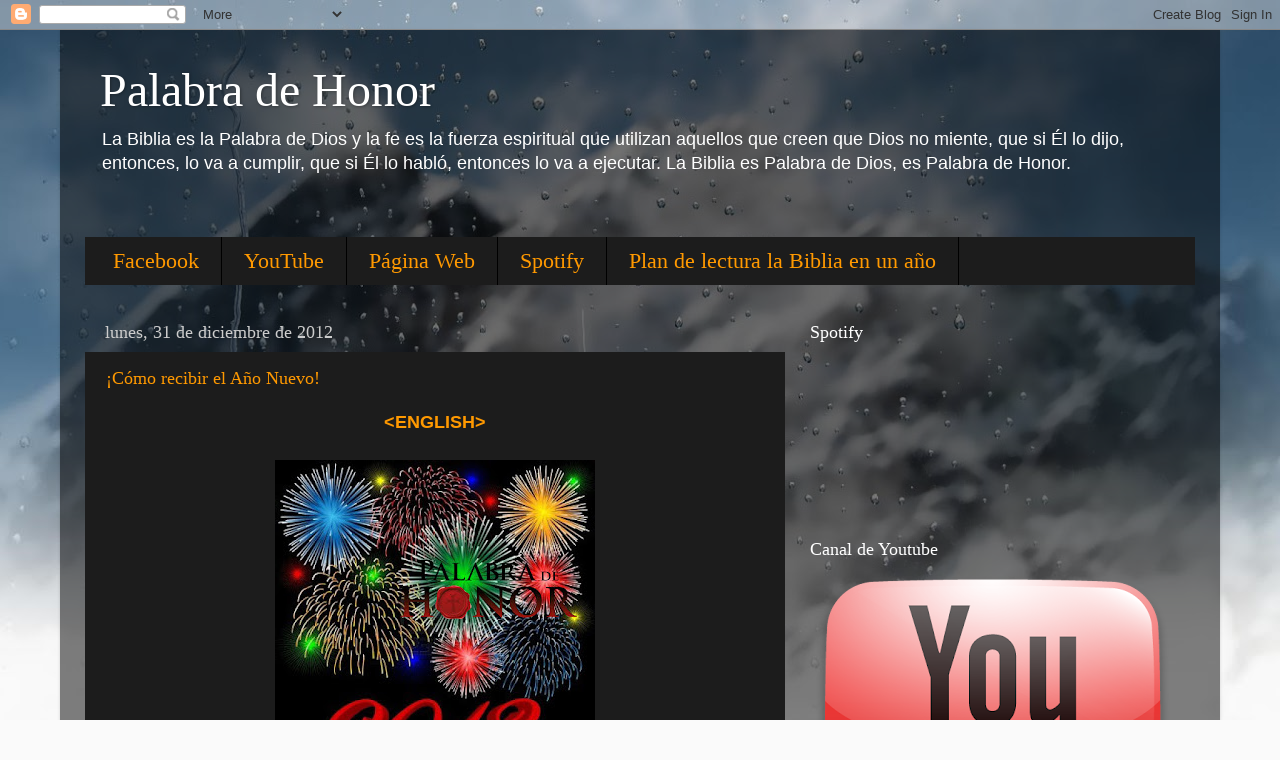

--- FILE ---
content_type: text/html; charset=UTF-8
request_url: https://honorword.blogspot.com/2012/
body_size: 54224
content:
<!DOCTYPE html>
<html class='v2' dir='ltr' lang='es'>
<head>
<link href='https://www.blogger.com/static/v1/widgets/335934321-css_bundle_v2.css' rel='stylesheet' type='text/css'/>
<meta content='width=1100' name='viewport'/>
<meta content='text/html; charset=UTF-8' http-equiv='Content-Type'/>
<meta content='blogger' name='generator'/>
<link href='https://honorword.blogspot.com/favicon.ico' rel='icon' type='image/x-icon'/>
<link href='http://honorword.blogspot.com/2012/' rel='canonical'/>
<link rel="alternate" type="application/atom+xml" title="Palabra de Honor - Atom" href="https://honorword.blogspot.com/feeds/posts/default" />
<link rel="alternate" type="application/rss+xml" title="Palabra de Honor - RSS" href="https://honorword.blogspot.com/feeds/posts/default?alt=rss" />
<link rel="service.post" type="application/atom+xml" title="Palabra de Honor - Atom" href="https://www.blogger.com/feeds/5086069213301272610/posts/default" />
<!--Can't find substitution for tag [blog.ieCssRetrofitLinks]-->
<meta content='http://honorword.blogspot.com/2012/' property='og:url'/>
<meta content='Palabra de Honor' property='og:title'/>
<meta content='La Biblia es la Palabra de Dios y la fe es la fuerza espiritual que utilizan aquellos que creen que Dios no miente, que si Él lo dijo, entonces, lo va a cumplir, que si Él lo habló, entonces lo va a ejecutar. La Biblia es Palabra de Dios, es Palabra de Honor.' property='og:description'/>
<title>Palabra de Honor: 2012</title>
<style id='page-skin-1' type='text/css'><!--
/*-----------------------------------------------
Blogger Template Style
Name:     Picture Window
Designer: Blogger
URL:      www.blogger.com
----------------------------------------------- */
/* Content
----------------------------------------------- */
body {
font: normal normal 15px Arial, Tahoma, Helvetica, FreeSans, sans-serif;
color: #cccccc;
background: #fafafa url(//themes.googleusercontent.com/image?id=1iJBX-a-hBX2tKaDdERpElPUmvb4r5MDX9lEx06AA-UtZIQCYziZg3PFbmOyt-g2sH8Jo) repeat-x fixed top center;
}
html body .region-inner {
min-width: 0;
max-width: 100%;
width: auto;
}
.content-outer {
font-size: 90%;
}
a:link {
text-decoration:none;
color: #ff9900;
}
a:visited {
text-decoration:none;
color: #dd7700;
}
a:hover {
text-decoration:underline;
color: #ffaa00;
}
.content-outer {
background: transparent url(//www.blogblog.com/1kt/transparent/black50.png) repeat scroll top left;
-moz-border-radius: 0;
-webkit-border-radius: 0;
-goog-ms-border-radius: 0;
border-radius: 0;
-moz-box-shadow: 0 0 3px rgba(0, 0, 0, .15);
-webkit-box-shadow: 0 0 3px rgba(0, 0, 0, .15);
-goog-ms-box-shadow: 0 0 3px rgba(0, 0, 0, .15);
box-shadow: 0 0 3px rgba(0, 0, 0, .15);
margin: 0 auto;
}
.content-inner {
padding: 10px;
}
/* Header
----------------------------------------------- */
.header-outer {
background: transparent none repeat-x scroll top left;
_background-image: none;
color: #ffffff;
-moz-border-radius: 0;
-webkit-border-radius: 0;
-goog-ms-border-radius: 0;
border-radius: 0;
}
.Header img, .Header #header-inner {
-moz-border-radius: 0;
-webkit-border-radius: 0;
-goog-ms-border-radius: 0;
border-radius: 0;
}
.header-inner .Header .titlewrapper,
.header-inner .Header .descriptionwrapper {
padding-left: 30px;
padding-right: 30px;
}
.Header h1 {
font: normal normal 48px Georgia, Utopia, 'Palatino Linotype', Palatino, serif;
text-shadow: 1px 1px 3px rgba(0, 0, 0, 0.3);
}
.Header h1 a {
color: #ffffff;
}
.Header .description {
font-size: 130%;
}
/* Tabs
----------------------------------------------- */
.tabs-inner {
margin: .5em 15px 1em;
padding: 0;
}
.tabs-inner .section {
margin: 0;
}
.tabs-inner .widget ul {
padding: 0;
background: #1c1c1c none repeat scroll bottom;
-moz-border-radius: 0;
-webkit-border-radius: 0;
-goog-ms-border-radius: 0;
border-radius: 0;
}
.tabs-inner .widget li {
border: none;
}
.tabs-inner .widget li a {
display: inline-block;
padding: .5em 1em;
margin-right: 0;
color: #ff9900;
font: normal normal 22px Georgia, Utopia, 'Palatino Linotype', Palatino, serif;
-moz-border-radius: 0 0 0 0;
-webkit-border-top-left-radius: 0;
-webkit-border-top-right-radius: 0;
-goog-ms-border-radius: 0 0 0 0;
border-radius: 0 0 0 0;
background: transparent none no-repeat scroll top left;
border-right: 1px solid #000000;
}
.tabs-inner .widget li:first-child a {
padding-left: 1.25em;
-moz-border-radius-topleft: 0;
-moz-border-radius-bottomleft: 0;
-webkit-border-top-left-radius: 0;
-webkit-border-bottom-left-radius: 0;
-goog-ms-border-top-left-radius: 0;
-goog-ms-border-bottom-left-radius: 0;
border-top-left-radius: 0;
border-bottom-left-radius: 0;
}
.tabs-inner .widget li.selected a,
.tabs-inner .widget li a:hover {
position: relative;
z-index: 1;
background: #dd7700 none repeat scroll bottom;
color: #ffffff;
-moz-box-shadow: 0 0 0 rgba(0, 0, 0, .15);
-webkit-box-shadow: 0 0 0 rgba(0, 0, 0, .15);
-goog-ms-box-shadow: 0 0 0 rgba(0, 0, 0, .15);
box-shadow: 0 0 0 rgba(0, 0, 0, .15);
}
/* Headings
----------------------------------------------- */
h2 {
font: normal normal 18px Georgia, Utopia, 'Palatino Linotype', Palatino, serif;
text-transform: none;
color: #ffffff;
margin: .5em 0;
}
/* Main
----------------------------------------------- */
.main-outer {
background: transparent none repeat scroll top center;
-moz-border-radius: 0 0 0 0;
-webkit-border-top-left-radius: 0;
-webkit-border-top-right-radius: 0;
-webkit-border-bottom-left-radius: 0;
-webkit-border-bottom-right-radius: 0;
-goog-ms-border-radius: 0 0 0 0;
border-radius: 0 0 0 0;
-moz-box-shadow: 0 0 0 rgba(0, 0, 0, .15);
-webkit-box-shadow: 0 0 0 rgba(0, 0, 0, .15);
-goog-ms-box-shadow: 0 0 0 rgba(0, 0, 0, .15);
box-shadow: 0 0 0 rgba(0, 0, 0, .15);
}
.main-inner {
padding: 15px 20px 20px;
}
.main-inner .column-center-inner {
padding: 0 0;
}
.main-inner .column-left-inner {
padding-left: 0;
}
.main-inner .column-right-inner {
padding-right: 0;
}
/* Posts
----------------------------------------------- */
h3.post-title {
margin: 0;
font: normal normal 18px Georgia, Utopia, 'Palatino Linotype', Palatino, serif;
}
.comments h4 {
margin: 1em 0 0;
font: normal normal 18px Georgia, Utopia, 'Palatino Linotype', Palatino, serif;
}
.date-header span {
color: #cccccc;
}
.post-outer {
background-color: #1c1c1c;
border: solid 1px transparent;
-moz-border-radius: 0;
-webkit-border-radius: 0;
border-radius: 0;
-goog-ms-border-radius: 0;
padding: 15px 20px;
margin: 0 -20px 20px;
}
.post-body {
line-height: 1.4;
font-size: 110%;
position: relative;
}
.post-header {
margin: 0 0 1.5em;
color: #999999;
line-height: 1.6;
}
.post-footer {
margin: .5em 0 0;
color: #999999;
line-height: 1.6;
}
#blog-pager {
font-size: 140%
}
#comments .comment-author {
padding-top: 1.5em;
border-top: dashed 1px #ccc;
border-top: dashed 1px rgba(128, 128, 128, .5);
background-position: 0 1.5em;
}
#comments .comment-author:first-child {
padding-top: 0;
border-top: none;
}
.avatar-image-container {
margin: .2em 0 0;
}
/* Comments
----------------------------------------------- */
.comments .comments-content .icon.blog-author {
background-repeat: no-repeat;
background-image: url([data-uri]);
}
.comments .comments-content .loadmore a {
border-top: 1px solid #ffaa00;
border-bottom: 1px solid #ffaa00;
}
.comments .continue {
border-top: 2px solid #ffaa00;
}
/* Widgets
----------------------------------------------- */
.widget ul, .widget #ArchiveList ul.flat {
padding: 0;
list-style: none;
}
.widget ul li, .widget #ArchiveList ul.flat li {
border-top: dashed 1px #ccc;
border-top: dashed 1px rgba(128, 128, 128, .5);
}
.widget ul li:first-child, .widget #ArchiveList ul.flat li:first-child {
border-top: none;
}
.widget .post-body ul {
list-style: disc;
}
.widget .post-body ul li {
border: none;
}
/* Footer
----------------------------------------------- */
.footer-outer {
color:#cccccc;
background: transparent none repeat scroll top center;
-moz-border-radius: 0 0 0 0;
-webkit-border-top-left-radius: 0;
-webkit-border-top-right-radius: 0;
-webkit-border-bottom-left-radius: 0;
-webkit-border-bottom-right-radius: 0;
-goog-ms-border-radius: 0 0 0 0;
border-radius: 0 0 0 0;
-moz-box-shadow: 0 0 0 rgba(0, 0, 0, .15);
-webkit-box-shadow: 0 0 0 rgba(0, 0, 0, .15);
-goog-ms-box-shadow: 0 0 0 rgba(0, 0, 0, .15);
box-shadow: 0 0 0 rgba(0, 0, 0, .15);
}
.footer-inner {
padding: 10px 20px 20px;
}
.footer-outer a {
color: #ff9900;
}
.footer-outer a:visited {
color: #dd7700;
}
.footer-outer a:hover {
color: #ffaa00;
}
.footer-outer .widget h2 {
color: #ffffff;
}
/* Mobile
----------------------------------------------- */
html body.mobile {
height: auto;
}
html body.mobile {
min-height: 480px;
background-size: 100% auto;
}
.mobile .body-fauxcolumn-outer {
background: transparent none repeat scroll top left;
}
html .mobile .mobile-date-outer, html .mobile .blog-pager {
border-bottom: none;
background: transparent none repeat scroll top center;
margin-bottom: 10px;
}
.mobile .date-outer {
background: transparent none repeat scroll top center;
}
.mobile .header-outer, .mobile .main-outer,
.mobile .post-outer, .mobile .footer-outer {
-moz-border-radius: 0;
-webkit-border-radius: 0;
-goog-ms-border-radius: 0;
border-radius: 0;
}
.mobile .content-outer,
.mobile .main-outer,
.mobile .post-outer {
background: inherit;
border: none;
}
.mobile .content-outer {
font-size: 100%;
}
.mobile-link-button {
background-color: #ff9900;
}
.mobile-link-button a:link, .mobile-link-button a:visited {
color: #1c1c1c;
}
.mobile-index-contents {
color: #cccccc;
}
.mobile .tabs-inner .PageList .widget-content {
background: #dd7700 none repeat scroll bottom;
color: #ffffff;
}
.mobile .tabs-inner .PageList .widget-content .pagelist-arrow {
border-left: 1px solid #000000;
}

--></style>
<style id='template-skin-1' type='text/css'><!--
body {
min-width: 1160px;
}
.content-outer, .content-fauxcolumn-outer, .region-inner {
min-width: 1160px;
max-width: 1160px;
_width: 1160px;
}
.main-inner .columns {
padding-left: 0px;
padding-right: 410px;
}
.main-inner .fauxcolumn-center-outer {
left: 0px;
right: 410px;
/* IE6 does not respect left and right together */
_width: expression(this.parentNode.offsetWidth -
parseInt("0px") -
parseInt("410px") + 'px');
}
.main-inner .fauxcolumn-left-outer {
width: 0px;
}
.main-inner .fauxcolumn-right-outer {
width: 410px;
}
.main-inner .column-left-outer {
width: 0px;
right: 100%;
margin-left: -0px;
}
.main-inner .column-right-outer {
width: 410px;
margin-right: -410px;
}
#layout {
min-width: 0;
}
#layout .content-outer {
min-width: 0;
width: 800px;
}
#layout .region-inner {
min-width: 0;
width: auto;
}
body#layout div.add_widget {
padding: 8px;
}
body#layout div.add_widget a {
margin-left: 32px;
}
--></style>
<style>
    body {background-image:url(\/\/themes.googleusercontent.com\/image?id=1iJBX-a-hBX2tKaDdERpElPUmvb4r5MDX9lEx06AA-UtZIQCYziZg3PFbmOyt-g2sH8Jo);}
    
@media (max-width: 200px) { body {background-image:url(\/\/themes.googleusercontent.com\/image?id=1iJBX-a-hBX2tKaDdERpElPUmvb4r5MDX9lEx06AA-UtZIQCYziZg3PFbmOyt-g2sH8Jo&options=w200);}}
@media (max-width: 400px) and (min-width: 201px) { body {background-image:url(\/\/themes.googleusercontent.com\/image?id=1iJBX-a-hBX2tKaDdERpElPUmvb4r5MDX9lEx06AA-UtZIQCYziZg3PFbmOyt-g2sH8Jo&options=w400);}}
@media (max-width: 800px) and (min-width: 401px) { body {background-image:url(\/\/themes.googleusercontent.com\/image?id=1iJBX-a-hBX2tKaDdERpElPUmvb4r5MDX9lEx06AA-UtZIQCYziZg3PFbmOyt-g2sH8Jo&options=w800);}}
@media (max-width: 1200px) and (min-width: 801px) { body {background-image:url(\/\/themes.googleusercontent.com\/image?id=1iJBX-a-hBX2tKaDdERpElPUmvb4r5MDX9lEx06AA-UtZIQCYziZg3PFbmOyt-g2sH8Jo&options=w1200);}}
/* Last tag covers anything over one higher than the previous max-size cap. */
@media (min-width: 1201px) { body {background-image:url(\/\/themes.googleusercontent.com\/image?id=1iJBX-a-hBX2tKaDdERpElPUmvb4r5MDX9lEx06AA-UtZIQCYziZg3PFbmOyt-g2sH8Jo&options=w1600);}}
  </style>
<link href='https://www.blogger.com/dyn-css/authorization.css?targetBlogID=5086069213301272610&amp;zx=a91f1a5f-26e9-465b-897a-ea1216245552' media='none' onload='if(media!=&#39;all&#39;)media=&#39;all&#39;' rel='stylesheet'/><noscript><link href='https://www.blogger.com/dyn-css/authorization.css?targetBlogID=5086069213301272610&amp;zx=a91f1a5f-26e9-465b-897a-ea1216245552' rel='stylesheet'/></noscript>
<meta name='google-adsense-platform-account' content='ca-host-pub-1556223355139109'/>
<meta name='google-adsense-platform-domain' content='blogspot.com'/>

</head>
<body class='loading variant-screen'>
<div class='navbar section' id='navbar' name='Barra de navegación'><div class='widget Navbar' data-version='1' id='Navbar1'><script type="text/javascript">
    function setAttributeOnload(object, attribute, val) {
      if(window.addEventListener) {
        window.addEventListener('load',
          function(){ object[attribute] = val; }, false);
      } else {
        window.attachEvent('onload', function(){ object[attribute] = val; });
      }
    }
  </script>
<div id="navbar-iframe-container"></div>
<script type="text/javascript" src="https://apis.google.com/js/platform.js"></script>
<script type="text/javascript">
      gapi.load("gapi.iframes:gapi.iframes.style.bubble", function() {
        if (gapi.iframes && gapi.iframes.getContext) {
          gapi.iframes.getContext().openChild({
              url: 'https://www.blogger.com/navbar/5086069213301272610?origin\x3dhttps://honorword.blogspot.com',
              where: document.getElementById("navbar-iframe-container"),
              id: "navbar-iframe"
          });
        }
      });
    </script><script type="text/javascript">
(function() {
var script = document.createElement('script');
script.type = 'text/javascript';
script.src = '//pagead2.googlesyndication.com/pagead/js/google_top_exp.js';
var head = document.getElementsByTagName('head')[0];
if (head) {
head.appendChild(script);
}})();
</script>
</div></div>
<div class='body-fauxcolumns'>
<div class='fauxcolumn-outer body-fauxcolumn-outer'>
<div class='cap-top'>
<div class='cap-left'></div>
<div class='cap-right'></div>
</div>
<div class='fauxborder-left'>
<div class='fauxborder-right'></div>
<div class='fauxcolumn-inner'>
</div>
</div>
<div class='cap-bottom'>
<div class='cap-left'></div>
<div class='cap-right'></div>
</div>
</div>
</div>
<div class='content'>
<div class='content-fauxcolumns'>
<div class='fauxcolumn-outer content-fauxcolumn-outer'>
<div class='cap-top'>
<div class='cap-left'></div>
<div class='cap-right'></div>
</div>
<div class='fauxborder-left'>
<div class='fauxborder-right'></div>
<div class='fauxcolumn-inner'>
</div>
</div>
<div class='cap-bottom'>
<div class='cap-left'></div>
<div class='cap-right'></div>
</div>
</div>
</div>
<div class='content-outer'>
<div class='content-cap-top cap-top'>
<div class='cap-left'></div>
<div class='cap-right'></div>
</div>
<div class='fauxborder-left content-fauxborder-left'>
<div class='fauxborder-right content-fauxborder-right'></div>
<div class='content-inner'>
<header>
<div class='header-outer'>
<div class='header-cap-top cap-top'>
<div class='cap-left'></div>
<div class='cap-right'></div>
</div>
<div class='fauxborder-left header-fauxborder-left'>
<div class='fauxborder-right header-fauxborder-right'></div>
<div class='region-inner header-inner'>
<div class='header section' id='header' name='Cabecera'><div class='widget Header' data-version='1' id='Header1'>
<div id='header-inner'>
<div class='titlewrapper'>
<h1 class='title'>
<a href='https://honorword.blogspot.com/'>
Palabra de Honor
</a>
</h1>
</div>
<div class='descriptionwrapper'>
<p class='description'><span>La Biblia es la Palabra de Dios y la fe es la fuerza espiritual que utilizan aquellos que creen que Dios no miente, que si Él lo dijo, entonces, lo va a cumplir, que si Él lo habló, entonces lo va a ejecutar. La Biblia es Palabra de Dios, es Palabra de Honor.</span></p>
</div>
</div>
</div></div>
</div>
</div>
<div class='header-cap-bottom cap-bottom'>
<div class='cap-left'></div>
<div class='cap-right'></div>
</div>
</div>
</header>
<div class='tabs-outer'>
<div class='tabs-cap-top cap-top'>
<div class='cap-left'></div>
<div class='cap-right'></div>
</div>
<div class='fauxborder-left tabs-fauxborder-left'>
<div class='fauxborder-right tabs-fauxborder-right'></div>
<div class='region-inner tabs-inner'>
<div class='tabs section' id='crosscol' name='Multicolumnas'><div class='widget Translate' data-version='1' id='Translate1'>
<h2 class='title'>Translate</h2>
<div id='google_translate_element'></div>
<script>
    function googleTranslateElementInit() {
      new google.translate.TranslateElement({
        pageLanguage: 'es',
        autoDisplay: 'true',
        layout: google.translate.TranslateElement.InlineLayout.VERTICAL
      }, 'google_translate_element');
    }
  </script>
<script src='//translate.google.com/translate_a/element.js?cb=googleTranslateElementInit'></script>
<div class='clear'></div>
</div></div>
<div class='tabs section' id='crosscol-overflow' name='Cross-Column 2'><div class='widget PageList' data-version='1' id='PageList1'>
<h2>Páginas</h2>
<div class='widget-content'>
<ul>
<li>
<a href='https://www.facebook.com/Palabra-de-Honor-wwwpalabradehonororg-1215720935164993/'>Facebook</a>
</li>
<li>
<a href='https://www.youtube.com/channel/UCEODcVRv1ibvfzV0vgCxHiw?view_as=subscriber'>YouTube</a>
</li>
<li>
<a href='http://www.palabradehonor.org/'>Página Web</a>
</li>
<li>
<a href='https://open.spotify.com/show/4INW0ohlzl4AIUXj05Oj43?si=2aa8a030684d4c02'>Spotify</a>
</li>
<li>
<a href='http://www.palabradehonor.org/devocional/pdf/LaBibliaEnUnAno.pdf'>Plan de lectura la Biblia en un año</a>
</li>
</ul>
<div class='clear'></div>
</div>
</div></div>
</div>
</div>
<div class='tabs-cap-bottom cap-bottom'>
<div class='cap-left'></div>
<div class='cap-right'></div>
</div>
</div>
<div class='main-outer'>
<div class='main-cap-top cap-top'>
<div class='cap-left'></div>
<div class='cap-right'></div>
</div>
<div class='fauxborder-left main-fauxborder-left'>
<div class='fauxborder-right main-fauxborder-right'></div>
<div class='region-inner main-inner'>
<div class='columns fauxcolumns'>
<div class='fauxcolumn-outer fauxcolumn-center-outer'>
<div class='cap-top'>
<div class='cap-left'></div>
<div class='cap-right'></div>
</div>
<div class='fauxborder-left'>
<div class='fauxborder-right'></div>
<div class='fauxcolumn-inner'>
</div>
</div>
<div class='cap-bottom'>
<div class='cap-left'></div>
<div class='cap-right'></div>
</div>
</div>
<div class='fauxcolumn-outer fauxcolumn-left-outer'>
<div class='cap-top'>
<div class='cap-left'></div>
<div class='cap-right'></div>
</div>
<div class='fauxborder-left'>
<div class='fauxborder-right'></div>
<div class='fauxcolumn-inner'>
</div>
</div>
<div class='cap-bottom'>
<div class='cap-left'></div>
<div class='cap-right'></div>
</div>
</div>
<div class='fauxcolumn-outer fauxcolumn-right-outer'>
<div class='cap-top'>
<div class='cap-left'></div>
<div class='cap-right'></div>
</div>
<div class='fauxborder-left'>
<div class='fauxborder-right'></div>
<div class='fauxcolumn-inner'>
</div>
</div>
<div class='cap-bottom'>
<div class='cap-left'></div>
<div class='cap-right'></div>
</div>
</div>
<!-- corrects IE6 width calculation -->
<div class='columns-inner'>
<div class='column-center-outer'>
<div class='column-center-inner'>
<div class='main section' id='main' name='Principal'><div class='widget Blog' data-version='1' id='Blog1'>
<div class='blog-posts hfeed'>

          <div class="date-outer">
        
<h2 class='date-header'><span>lunes, 31 de diciembre de 2012</span></h2>

          <div class="date-posts">
        
<div class='post-outer'>
<div class='post hentry uncustomized-post-template' itemprop='blogPost' itemscope='itemscope' itemtype='http://schema.org/BlogPosting'>
<meta content='https://blogger.googleusercontent.com/img/b/R29vZ2xl/AVvXsEiO8vT31f4WyQ01jmE9PSv2hw1zx9mdPkkVgPfe6TDywfbQeq6AepG8pjNpqCKZp7yLy9gAHIE-nAq7vNP7-HDWz2oZWA15Pcux46jow5oNQuFEcQxc9vyzOz3wzws2el0awEAydd1aNkVM/s320/2013a.jpg' itemprop='image_url'/>
<meta content='5086069213301272610' itemprop='blogId'/>
<meta content='5857365029634054355' itemprop='postId'/>
<a name='5857365029634054355'></a>
<h3 class='post-title entry-title' itemprop='name'>
<a href='https://honorword.blogspot.com/2012/12/como-recibir-el-ano-nuevo.html'>&#161;Cómo recibir el Año Nuevo!</a>
</h3>
<div class='post-header'>
<div class='post-header-line-1'></div>
</div>
<div class='post-body entry-content' id='post-body-5857365029634054355' itemprop='description articleBody'>
<div align="center">
<span style="color: #cfe2f3; font-family: Arial, Helvetica, sans-serif; font-size: large;"><strong><a href="http://honorword2.blogspot.mx/" target="_blank">&lt;ENGLISH&gt;</a></strong></span></div>
<div align="center">
<span style="color: #cfe2f3; font-size: large;"></span>&nbsp;</div>
<div class="separator" style="clear: both; text-align: center;">
<a href="https://blogger.googleusercontent.com/img/b/R29vZ2xl/AVvXsEiO8vT31f4WyQ01jmE9PSv2hw1zx9mdPkkVgPfe6TDywfbQeq6AepG8pjNpqCKZp7yLy9gAHIE-nAq7vNP7-HDWz2oZWA15Pcux46jow5oNQuFEcQxc9vyzOz3wzws2el0awEAydd1aNkVM/s1600/2013a.jpg" imageanchor="1" style="margin-left: 1em; margin-right: 1em;"><span style="color: #cfe2f3; font-size: large;"><img border="0" height="320" src="https://blogger.googleusercontent.com/img/b/R29vZ2xl/AVvXsEiO8vT31f4WyQ01jmE9PSv2hw1zx9mdPkkVgPfe6TDywfbQeq6AepG8pjNpqCKZp7yLy9gAHIE-nAq7vNP7-HDWz2oZWA15Pcux46jow5oNQuFEcQxc9vyzOz3wzws2el0awEAydd1aNkVM/s320/2013a.jpg" width="320" /></span></a></div>
<span style="color: #cfe2f3; font-size: large;">

</span><div align="right" class="MsoNormal" style="margin: 0cm 0cm 10pt; text-align: right;">
<span style="font-family: &quot;Times New Roman&quot;,&quot;serif&quot;; line-height: 115%;"><span style="color: #cfe2f3;"><span style="font-size: large;">Lunes 31 de Diciembre
de 2012.<o:p></o:p></span></span></span></div>
<span style="color: #cfe2f3; font-size: large;">

</span><div class="MsoNormal" style="margin: 12pt 0cm; text-align: justify;">
<span style="color: #cfe2f3;"><span style="font-size: large;"><span style="font-family: &quot;Times New Roman&quot;,&quot;serif&quot;; line-height: 115%;">&#161;</span><span lang="ES" style="font-family: &quot;Times New Roman&quot;,&quot;serif&quot;; line-height: 115%; mso-ansi-language: ES;">2013, año de Realización mediante Su Gracia abundante</span><span style="font-family: &quot;Times New Roman&quot;,&quot;serif&quot;; line-height: 115%;">!<o:p></o:p></span></span></span></div>
<span style="color: #cfe2f3; font-size: large;">

</span><div class="MsoNormal" style="margin: 0cm 0cm 10pt; text-align: justify;">
<span style="font-family: &quot;Times New Roman&quot;,&quot;serif&quot;; line-height: 115%;"><span style="color: #cfe2f3;"><span style="font-size: large;">Por Riqui Ricón*<o:p></o:p></span></span></span></div>
<span style="color: #cfe2f3; font-size: large;">

</span><div class="MsoNormal" style="margin: 12pt 0cm; text-align: justify;">
<span style="color: #cfe2f3;"><span style="font-size: large;"><span lang="ES" style="font-family: &quot;Times New Roman&quot;,&quot;serif&quot;; line-height: 115%; mso-ansi-language: ES; mso-fareast-font-family: &quot;Times New Roman&quot;; mso-fareast-language: ES-MX;">&#65279;</span><i style="mso-bidi-font-style: normal;"><span lang="ES" style="font-family: &quot;Arial&quot;,&quot;sans-serif&quot;; line-height: 115%; mso-ansi-language: ES; mso-fareast-font-family: &quot;Times New Roman&quot;; mso-fareast-language: ES-MX;">Cuando terminó de hablar, dijo
a Simón: Boga mar adentro, y echad vuestras redes para pescar.&#65279;<sup> </sup>Respondiendo
Simón, le dijo: Maestro, toda la noche hemos estado trabajando, y nada hemos
pescado;&#65279; mas en tu palabra echaré la red.&#65279;<sup> </sup>Y habiéndolo hecho,
encerraron gran cantidad de peces,&#65279; y su red se rompía.&#65279;<sup> </sup>Entonces
hicieron señas a los compañeros que estaban en la otra barca, para que viniesen
a ayudarles; y vinieron, y llenaron ambas barcas, de tal manera que se hundían</span></i><span lang="ES" style="font-family: &quot;Times New Roman&quot;,&quot;serif&quot;; line-height: 115%; mso-ansi-language: ES; mso-fareast-font-family: &quot;Times New Roman&quot;; mso-fareast-language: ES-MX;"> (Luc 5.4-7).&#65279;<o:p></o:p></span></span></span></div>
<span style="color: #cfe2f3; font-size: large;">

</span><div class="MsoNormal" style="margin: 12pt 0cm; text-align: justify;">
<span lang="ES" style="font-family: &quot;Times New Roman&quot;,&quot;serif&quot;; line-height: 115%; mso-ansi-language: ES; mso-fareast-font-family: &quot;Times New Roman&quot;; mso-fareast-language: ES-MX;"><span style="color: #cfe2f3;"><span style="font-size: large;">Hoy es un
día para creer y declarar. Creer y declarar lo que la biblia, la Palabra de
Dios que no miente, dice acerca de ti y de tu tiempo.<o:p></o:p></span></span></span></div>
<span style="color: #cfe2f3; font-size: large;">

</span><div class="MsoNormal" style="margin: 12pt 0cm; text-align: justify;">
<span lang="ES" style="font-family: &quot;Times New Roman&quot;,&quot;serif&quot;; line-height: 115%; mso-ansi-language: ES; mso-fareast-font-family: &quot;Times New Roman&quot;; mso-fareast-language: ES-MX;"><span style="color: #cfe2f3;"><span style="font-size: large;">Por esto,
creo y declaro que el año 2013 es el año en que reinarás utilizando la Gracia
abundante que está sobre ti. &#161;Será un año de realización!<o:p></o:p></span></span></span></div>
<span style="color: #cfe2f3; font-size: large;">

</span><div class="MsoNormal" style="margin: 12pt 0cm; text-align: justify;">
<span lang="ES" style="font-family: &quot;Times New Roman&quot;,&quot;serif&quot;; line-height: 115%; mso-ansi-language: ES; mso-fareast-font-family: &quot;Times New Roman&quot;; mso-fareast-language: ES-MX;"><span style="color: #cfe2f3;"><span style="font-size: large;">En este día
en especial, cuando todo el mundo celebra la llegada de un nuevo año, ante las
crecientes amenazas de crisis financieras, problemas de salud, violencia y
crimen organizado por todos lados, crisis en la familia, la pérdida total y
absoluta de los valores humanos, cambio climático, calentamiento global,
hambruna, guerras, huracanes, tsunamis, migración ilegal, etc., recuerda aquel
padre de familia que, desesperado, buscó a Jesús para pedirle AYUDA por su hijo
enfermo a quien ni los discípulos pudieron sanar:<o:p></o:p></span></span></span></div>
<span style="color: #cfe2f3; font-size: large;">

</span><div class="MsoNormal" style="line-height: normal; margin: 0cm 0cm 0pt; text-align: justify;">
<span style="color: #cfe2f3;"><span style="font-size: large;"><span lang="ES" style="font-family: &quot;Times New Roman&quot;,&quot;serif&quot;; mso-ansi-language: ES; mso-fareast-font-family: &quot;Times New Roman&quot;; mso-fareast-language: ES-MX;">&#65279;</span><i style="mso-bidi-font-style: normal;"><span lang="ES" style="font-family: &quot;Arial&quot;,&quot;sans-serif&quot;; mso-ansi-language: ES; mso-fareast-font-family: &quot;Times New Roman&quot;; mso-fareast-language: ES-MX;">Jesús
preguntó al padre: &#191;Cuánto tiempo hace que le sucede esto? Y él dijo: Desde
niño.&#65279;<sup> </sup>&#65279;Y muchas veces le echa en el fuego y en el agua, para
matarle; pero si puedes hacer algo, ten misericordia de nosotros, y ayúdanos.&#65279;<sup>
</sup>&#65279;Jesús le dijo: Si puedes creer, al que cree todo le es posible</span></i><span lang="ES" style="font-family: &quot;Times New Roman&quot;,&quot;serif&quot;; mso-ansi-language: ES; mso-fareast-font-family: &quot;Times New Roman&quot;; mso-fareast-language: ES-MX;"> (Mar 9.21-23).</span><span style="font-family: &quot;Times New Roman&quot;,&quot;serif&quot;; mso-fareast-font-family: &quot;Times New Roman&quot;; mso-fareast-language: ES-MX;"><o:p></o:p></span></span></span></div>
<span style="color: #cfe2f3; font-size: large;">

</span><div class="MsoNormal" style="margin: 12pt 0cm; text-align: justify;">
<span style="font-family: &quot;Times New Roman&quot;,&quot;serif&quot;; line-height: 115%; mso-fareast-font-family: &quot;Times New Roman&quot;; mso-fareast-language: ES-MX;"><span style="color: #cfe2f3;"><span style="font-size: large;">&#161;Vaya cara dura! Decirle a Jesús,
&#8220;<i style="mso-bidi-font-style: normal;">si puedes hacer algo</i>&#8221;. Bueno, a lo
mejor tú estás enfrentando este año nuevo con la misma súplica hacia Él. No lo sé,
quizá tus problemas y necesidades te estén agobiando a tal punto que no
encuentras otra salida más que clamar a Él: &#161;si puedes hacer algo ten
misericordia de mí y ayúdame!<o:p></o:p></span></span></span></div>
<span style="color: #cfe2f3; font-size: large;">

</span><div class="MsoNormal" style="margin: 12pt 0cm; text-align: justify;">
<span style="color: #cfe2f3;"><span style="font-size: large;"><span style="font-family: &quot;Times New Roman&quot;,&quot;serif&quot;; line-height: 115%; mso-fareast-font-family: &quot;Times New Roman&quot;; mso-fareast-language: ES-MX;">Pues bien, te tengo muy buenas
noticias; mira la respuesta de Jesús: </span><i style="mso-bidi-font-style: normal;"><span lang="ES" style="font-family: &quot;Arial&quot;,&quot;sans-serif&quot;; line-height: 115%; mso-ansi-language: ES; mso-fareast-font-family: &quot;Times New Roman&quot;; mso-fareast-language: ES-MX;">&#161;Si puedes creer, al que cree todo le es
posible!</span></i><span lang="ES" style="font-family: &quot;Times New Roman&quot;,&quot;serif&quot;; line-height: 115%; mso-ansi-language: ES; mso-fareast-font-family: &quot;Times New Roman&quot;; mso-fareast-language: ES-MX;"> Y cuando Jesús dice &#8220;todo&#8221;
quiere decir, precisamente, TODO.<o:p></o:p></span></span></span></div>
<span style="color: #cfe2f3; font-size: large;">

</span><div class="MsoNormal" style="margin: 12pt 0cm; text-align: justify;">
<span style="color: #cfe2f3;"><span style="font-size: large;"><i style="mso-bidi-font-style: normal;"><span style="font-family: &quot;Arial&quot;,&quot;sans-serif&quot;; line-height: 115%;">Jesús
respondió: Tened fe en Dios, porque ciertamente cualquiera que tenga fe y no
albergue dudas en su corazón, sino que crea que ha de cumplirse lo que dice,
podrá mandarle a este monte que se quite de donde está y se arroje al mar, y el
monte le obedecerá. Por eso os aseguro que todo lo que pidáis en oración, si
ponéis vuestra fe en que habéis de recibirlo, lo recibiréis</span></i><span style="font-family: &quot;Times New Roman&quot;,&quot;serif&quot;; line-height: 115%;">
(Mar 11.22-24 CST).</span><span lang="ES" style="font-family: &quot;Times New Roman&quot;,&quot;serif&quot;; line-height: 115%; mso-ansi-language: ES; mso-fareast-font-family: &quot;Times New Roman&quot;; mso-fareast-language: ES-MX;"><o:p></o:p></span></span></span></div>
<span style="color: #cfe2f3; font-size: large;">

</span><div class="MsoNormal" style="margin: 12pt 0cm; text-align: justify;">
<span lang="ES" style="font-family: &quot;Times New Roman&quot;,&quot;serif&quot;; line-height: 115%; mso-ansi-language: ES; mso-fareast-font-family: &quot;Times New Roman&quot;; mso-fareast-language: ES-MX;"><span style="color: #cfe2f3;"><span style="font-size: large;">No importa
si tus circunstancias dicen lo contrario, pues tus circunstancias jamás podrán cambiar
la verdad, pero, con Cristo Jesús y la Verdad de Su Palabra, tenlo por seguro
tus circunstancias siempre cambiarán.<o:p></o:p></span></span></span></div>
<span style="color: #cfe2f3; font-size: large;">

</span><div class="MsoNormal" style="margin: 12pt 0cm; text-align: justify;">
<span lang="ES" style="font-family: &quot;Times New Roman&quot;,&quot;serif&quot;; line-height: 115%; mso-ansi-language: ES; mso-fareast-font-family: &quot;Times New Roman&quot;; mso-fareast-language: ES-MX;"><span style="color: #cfe2f3;"><span style="font-size: large;">Simón Pedro
había estado trabajando toda la noche sin pescar nada y ante una realidad de
escasez y trabajo sin frutos Jesús le pidió a Pedro que bogara mar a dentro y
echara LAS redes (en plural), pues tenía planeado para ellos un año de
abundante plenitud. Sin embargo, aunque Pedro aclaró lo haría por Su Palabra,
solamente echo LA red (en singular), una sola red y LA red se rompía.<o:p></o:p></span></span></span></div>
<span style="color: #cfe2f3; font-size: large;">

</span><div class="MsoNormal" style="margin: 12pt 0cm; text-align: justify;">
<span style="color: #cfe2f3;"><span style="font-size: large;"><i style="mso-bidi-font-style: normal;"><span style="font-family: &quot;Arial&quot;,&quot;sans-serif&quot;; line-height: 115%;">Ensancha
el espacio de tu carpa, y despliega las cortinas de tu morada. &#161;No te limites!
Alarga tus cuerdas y refuerza tus estacas. Porque a derecha y a izquierda te
extenderás; tu descendencia desalojará naciones, y poblará ciudades desoladas. &#187;No
temas, porque no serás avergonzada. No te turbes, porque no serás humillada.
Olvidarás la vergüenza de tu juventud, y no recordarás más el oprobio de tu
viudez. Porque el que te hizo es tu esposo; su nombre es el SEÑOR Todopoderoso.
Tu Redentor es el Santo de Israel; &#161;Dios de toda la tierra es su nombre!</span></i><span style="font-family: &quot;Times New Roman&quot;,&quot;serif&quot;; line-height: 115%;">
(Isa 54.2-5 NVI). <o:p></o:p></span></span></span></div>
<span style="color: #cfe2f3; font-size: large;">

</span><div class="MsoNormal" style="margin: 12pt 0cm; text-align: justify;">
<span lang="ES" style="font-family: &quot;Times New Roman&quot;,&quot;serif&quot;; line-height: 115%; mso-ansi-language: ES; mso-fareast-font-family: &quot;Times New Roman&quot;; mso-fareast-language: ES-MX;"><span style="color: #cfe2f3;"><span style="font-size: large;">Lo hermoso de
la historia es que Jesús no le recriminó a Pedro su incredulidad sino que,
aunque poco le faltó para perder la pesca más asombrosa y abundante que jamás
hayan tenido, Jesús se la concedió con Su Amor y corazón de Padre.<o:p></o:p></span></span></span></div>
<span style="color: #cfe2f3; font-size: large;">

</span><div class="MsoNormal" style="margin: 12pt 0cm; text-align: justify;">
<span style="color: #cfe2f3;"><span style="font-size: large;"><i style="mso-bidi-font-style: normal;"><span style="font-family: &quot;Arial&quot;,&quot;sans-serif&quot;; line-height: 115%;">MIREN
CUÁNTO NOS ama el Padre celestial que permite que seamos llamados hijos de
Dios. &#161;Y lo mas maravilloso es que de veras lo somos! Naturalmente, como la
mayoría de la gente no conoce a Dios, no comprende por qué lo somos</span></i><span style="font-family: &quot;Times New Roman&quot;,&quot;serif&quot;; line-height: 115%;">
(1 Jn 3.1 BAD).</span><span lang="ES" style="font-family: &quot;Times New Roman&quot;,&quot;serif&quot;; line-height: 115%; mso-ansi-language: ES; mso-fareast-font-family: &quot;Times New Roman&quot;; mso-fareast-language: ES-MX;"><o:p></o:p></span></span></span></div>
<span style="color: #cfe2f3; font-size: large;">

</span><div class="MsoNormal" style="margin: 12pt 0cm; text-align: justify;">
<span lang="ES" style="font-family: &quot;Times New Roman&quot;,&quot;serif&quot;; line-height: 115%; mso-ansi-language: ES; mso-fareast-font-family: &quot;Times New Roman&quot;; mso-fareast-language: ES-MX;"><span style="color: #cfe2f3;"><span style="font-size: large;"><span style="mso-spacerun: yes;">&nbsp;</span>A pesar de toda circunstancia o realidad que
te encuentres viviendo en este preciso momento, disponte a recibir el Año Nuevo
con alegría, gozo y expectación, pues 2013 es el año en que reinarás para
realizar grandes obras en el Reino de Dios mediante la Gracia abundante que
está sobre ti.<o:p></o:p></span></span></span></div>
<span style="color: #cfe2f3; font-size: large;">

</span><div class="MsoNormal" style="margin: 12pt 0cm; text-align: justify;">
<span style="color: #cfe2f3;"><span style="font-size: large;"><i style="mso-bidi-font-style: normal;"><span style="font-family: &quot;Arial&quot;,&quot;sans-serif&quot;; line-height: 115%;">&#187;Porque
tanto amó Dios al mundo, que dio a su Hijo unigénito, para que todo el que cree
en él no se pierda, sino que tenga vida eterna. Dios no envió a su Hijo al
mundo para condenar al mundo, sino para salvarlo por medio de él</span></i><span style="font-family: &quot;Times New Roman&quot;,&quot;serif&quot;; line-height: 115%;">
(Jn 3.16-17 NVI). <o:p></o:p></span></span></span></div>
<span style="color: #cfe2f3; font-size: large;">

</span><div class="MsoNormal" style="margin: 12pt 0cm; text-align: justify;">
<span style="font-family: &quot;Times New Roman&quot;,&quot;serif&quot;; line-height: 115%; mso-fareast-font-family: &quot;Times New Roman&quot;; mso-fareast-language: ES-MX;"><o:p><span style="color: #cfe2f3; font-size: large;">&nbsp;</span></o:p></span></div>
<span style="color: #cfe2f3; font-size: large;">

</span><div class="MsoNormal" style="margin: 12pt 0cm; text-align: justify;">
<span lang="ES" style="font-family: &quot;Times New Roman&quot;,&quot;serif&quot;; line-height: 115%; mso-ansi-language: ES; mso-fareast-font-family: &quot;Times New Roman&quot;; mso-fareast-language: ES-MX;"><span style="color: #cfe2f3;"><span style="font-size: large;">Dios sólo te
pide que creas, que le creas a Él, que creas Su Palabra, la Biblia, que te dice
que Dios te ama tanto que prefirió entregar a Su propio Hijo antes que perderte
a ti.<o:p></o:p></span></span></span></div>
<span style="color: #cfe2f3; font-size: large;">

</span><div class="MsoNormal" style="margin: 12pt 0cm; text-align: justify;">
<span style="color: #cfe2f3;"><span style="font-size: large;"><i style="mso-bidi-font-style: normal;"><span style="font-family: &quot;Arial&quot;,&quot;sans-serif&quot;; line-height: 115%;">Si
Dios no nos negó ni a su propio Hijo, sino que lo entregó a la muerte por todos
nosotros, &#191;cómo no habrá de darnos también, junto con su Hijo, todas las cosas?</span></i><span style="font-family: &quot;Times New Roman&quot;,&quot;serif&quot;; line-height: 115%;">
(Ro 8.32 DHH).</span><span lang="ES" style="font-family: &quot;Times New Roman&quot;,&quot;serif&quot;; line-height: 115%; mso-ansi-language: ES; mso-fareast-font-family: &quot;Times New Roman&quot;; mso-fareast-language: ES-MX;"><o:p></o:p></span></span></span></div>
<span style="color: #cfe2f3; font-size: large;">

</span><div class="MsoNormal" style="margin: 12pt 0cm; text-align: justify;">
<span lang="ES" style="font-family: &quot;Times New Roman&quot;,&quot;serif&quot;; line-height: 115%; mso-ansi-language: ES;"><span style="color: #cfe2f3;"><span style="font-size: large;">Así
que, sostente firmemente plantado en la Palabra de Dios y declara con voz
audible sobre tu <span style="mso-spacerun: yes;">&nbsp;</span>2013: <o:p></o:p></span></span></span></div>
<span style="color: #cfe2f3; font-size: large;">

</span><div class="MsoNormal" style="margin: 12pt 0cm; text-align: justify;">
<span style="color: #cfe2f3;"><span style="font-size: large;"><span lang="ES" style="font-family: &quot;Times New Roman&quot;,&quot;serif&quot;; line-height: 115%; mso-ansi-language: ES;">Amado
Padre celestial, en este último día del año, encaro mi futuro sabiendo
perfectamente quién soy: &#161;Tu Hijo(a) Amado(a)! En Tu Palabra, la Biblia,
establezco que este 2013, &#161;Todo lo puedo en Cristo que me fortalece! &#161;Yo soy de
Dios y he vencido pues mayor es el que está en mí que el que está en el mundo!
&#161;Ciertamente Él llevó mis enfermedades y sufrió mis dolores y por sus heridas
YA HE SIDO sanado(a)! &#161;En todas las cosas soy más que vencedor(a) por medio de
Aquel que me amó, Cristo Jesús! &#161;Aquel que fue engendrado por Dios, Jesucristo,
me guarda y el maligno no me toca! Señor mi Dios, el 2013 será para mí un año
de Realización mediante Tu Gracia abundante. Así que, viviré este próximo año,
de enero a diciembre, en salud, libre de enfermedades; sin temor alguno pues no
voy a fracasar; no tendré temor de malas noticias, pues mi corazón está firme,
confiado en Ti, Señor, y en Tu Palabra de Honor. &#161;Asegurado está mi corazón!
Rechazo la pobreza y la escasez y declaro que el 2013 lo voy a transitar con Tu
Bendición y bienes y riquezas habrá en mi casa. Establezco el Amor, la Paz y el
Gozo en mi familia y en todas mis relaciones. Tú y yo, Espíritu Santo, haremos
del 2013 el mejor año de mi vida. &#161;No voy a temer! Tú, Señor, eres mi luz y mi
esperanza. &#161;Tú eres la fortaleza de mi vida! &#191;De quién he de atemorizarme? Ante
todo posible problema económico o social, yo sé bien que caerán a mi lado mil y
diez mil a mi diestra mas a mí no llegará. </span><span style="font-family: &quot;Times New Roman&quot;,&quot;serif&quot;; line-height: 115%; mso-bidi-font-style: italic;">Por cuanto en Ti, oh Dios, he puesto mi amor,<span style="mso-spacerun: yes;">&nbsp; </span>Tú también me librarás; me pondrás en
alto,<span style="mso-spacerun: yes;">&nbsp; </span>por cuanto he conocido Tu nombre.</span><span style="font-family: &quot;Times New Roman&quot;,&quot;serif&quot;; line-height: 115%;">
En el 2013, t<span style="mso-bidi-font-style: italic;">e invocaré,<span style="mso-spacerun: yes;">&nbsp; </span>y Tú me responderás; conmigo estarás Tú en la
angustia; me librarás y me glorificarás.</span> Me<span style="mso-bidi-font-style: italic;"> saciarás de larga vida, y me mostrarás Tu salvación.</span> &#161;2013! Voy
a reinar y a realizar grandes obras para el Reino de Dios mediante Su Gracia
abundante. En el nombre de Jesús. Amén.</span><span lang="ES" style="font-family: &quot;Times New Roman&quot;,&quot;serif&quot;; line-height: 115%; mso-ansi-language: ES;"><o:p></o:p></span></span></span></div>
<span style="color: #cfe2f3; font-size: large;">

</span><div class="MsoNormal" style="line-height: normal; margin: 12pt 0cm; text-align: justify;">
<span style="color: #cfe2f3;"><span style="font-size: large;"><span lang="ES" style="font-family: &quot;Times New Roman&quot;,&quot;serif&quot;; mso-ansi-language: ES; mso-fareast-font-family: &quot;Times New Roman&quot;; mso-fareast-language: ES-MX;">&#65279;</span><span style="font-family: &quot;Times New Roman&quot;,&quot;serif&quot;;">*Ricardo C.
Peredo Jaime<span style="mso-spacerun: yes;">&nbsp;&nbsp; </span>&#169; 2011<o:p></o:p></span></span></span></div>
<span style="color: #cfe2f3; font-size: large;">

</span><div class="MsoNormal" style="margin: 0cm 0cm 10pt;">
<v:line from="102.15pt,9.35pt" id="_x0031_3_x0020_Conector_x0020_recto" o:gfxdata="UEsDBBQABgAIAAAAIQC75UiUBQEAAB4CAAATAAAAW0NvbnRlbnRfVHlwZXNdLnhtbKSRvU7DMBSF
dyTewfKKEqcMCKEmHfgZgaE8wMW+SSwc27JvS/v23KTJgkoXFsu+P+c7Ol5vDoMTe0zZBl/LVVlJ
gV4HY31Xy4/tS3EvRSbwBlzwWMsjZrlprq/W22PELHjb51r2RPFBqax7HCCXIaLnThvSAMTP1KkI
+gs6VLdVdad08ISeCho1ZLN+whZ2jsTzgcsnJwldluLxNDiyagkxOquB2Knae/OLUsyEkjenmdzb
mG/YhlRnCWPnb8C898bRJGtQvEOiVxjYhtLOxs8AySiT4JuDystlVV4WPeM6tK3VaILeDZxIOSsu
ti/jidNGNZ3/J08yC1dNv9v8AAAA//8DAFBLAwQUAAYACAAAACEArTA/8cEAAAAyAQAACwAAAF9y
ZWxzLy5yZWxzhI/NCsIwEITvgu8Q9m7TehCRpr2I4FX0AdZk2wbbJGTj39ubi6AgeJtl2G9m6vYx
jeJGka13CqqiBEFOe2Ndr+B03C3WIDihMzh6RwqexNA281l9oBFTfuLBBhaZ4ljBkFLYSMl6oAm5
8IFcdjofJ0z5jL0MqC/Yk1yW5UrGTwY0X0yxNwri3lQgjs+Qk/+zfddZTVuvrxO59CNCmoj3vCwj
MfaUFOjRhrPHaN4Wv0VV5OYgm1p+LW1eAAAA//8DAFBLAwQUAAYACAAAACEAvgSgtLABAAAVBAAA
HwAAAGNsaXBib2FyZC9kcmF3aW5ncy9kcmF3aW5nMS54bWykU8tu2zAQvBfoPxC8N5LspEqEyDm4
TS5FGyTpBywo0iLKh0Cyivz3XVIPu4aBIulF4mNmdmZJ3t4NWpGeOy+tqWlxkVPCDbONNLua/ny5
/3RNiQ9gGlDW8Jruuad3m48fbqHaOehayQgqGF9BTdsQuirLPGu5Bn9hO25wT1inIeDU7bLGwSsq
a5Wt8vxzpkEaujlIfYEA5LeT75BSlv3izRZMDx4lFauOVyaPiv2/MlSmf3Ddc/foonP2vX90RDY1
xc4Z0Ngimk0bEwyn2QlrdxAYhNMRb4UgQ1LZx2/S4EMgbFxkh1XW/jiDZe3XM2gsPBbAwVFRNpjn
LlY1/TYOT7Os5izFmmzx3Fmwjrj4W8JNvDnckYyf5E6SrdZleXmJXcIkZXlzU+ZXf6dc50V5tULA
knVxD1XnfHjgVpM4qKmShqebA/03H0YTMyS1ezbhw17xmFSZJy7woLCdRWKma8q3ypEeVE2BMW5C
ES1h2YSONCGVWoj5v4kTPlK5ENixt5AXRqpszYGspbHuXPUwzJbFiB/Tj6kxyHTS2cmDSKjpAcdX
dzzf/AEAAP//AwBQSwMEFAAGAAgAAAAhAJxOXiHiBgAAOhwAABoAAABjbGlwYm9hcmQvdGhlbWUv
dGhlbWUxLnhtbOxZT28bRRS/I/EdRntv4/+NozpV7NgNtGmj2C3qcbwe704zu7OaGSf1DbVHJCRE
QRyoxI0DAiq1EpfyaQJFUKR+Bd7M7K534jVJ2wgqaA7x7tvfvP/vzZvdy1fuRQwdEiEpjzte9WLF
QyT2+YTGQce7NRpcWPeQVDieYMZj0vHmRHpXNt9/7zLe8BlNxhyLySgkEUHAKJYbuOOFSiUba2vS
BzKWF3lCYng25SLCCm5FsDYR+AgERGytVqm01iJMY28TOCrNqM/gX6ykJvhMDDUbgmIcgfSb0yn1
icFODqoaIeeyxwQ6xKzjAc8JPxqRe8pDDEsFDzpexfx5a5uX1/BGuoipFWsL6wbmL12XLpgc1IxM
EYxzodVBo31pO+dvAEwt4/r9fq9fzfkZAPZ9sNTqUuTZGKxXuxnPAsheLvPuVZqVhosv8K8v6dzu
drvNdqqLZWpA9rKxhF+vtBpbNQdvQBbfXMI3ulu9XsvBG5DFt5bwg0vtVsPFG1DIaHywhNYBHQxS
7jlkytlOKXwd4OuVFL5AQTbk2aVFTHmsVuVahO9yMQCABjKsaIzUPCFT7ENO9nA0FhRrAXiD4MIT
S/LlEknLQtIXNFEd78MEx14B8vLZ9y+fPUHH958e3//p+MGD4/s/WkbOqh0cB8VVL7797M9HH6M/
nnzz4uEX5XhZxP/6wye//Px5ORDKZ2He8y8f//b08fOvPv39u4cl8C2Bx0X4iEZEohvkCO3zCAwz
XnE1J2PxaitGIabFFVtxIHGMtZQS/n0VOugbc8zS6Dh6dInrwdsC2kcZ8OrsrqPwMBQzRUskXwsj
B7jLOetyUeqFa1pWwc2jWRyUCxezIm4f48My2T0cO/HtzxLom1laOob3QuKoucdwrHBAYqKQfsYP
CCmx7g6ljl93qS+45FOF7lDUxbTUJSM6drJpsWiHRhCXeZnNEG/HN7u3UZezMqu3yaGLhKrArET5
EWGOG6/imcJRGcsRjljR4dexCsuUHM6FX8T1pYJIB4Rx1J8QKcvW3BRgbyHo1zB0rNKw77J55CKF
ogdlPK9jzovIbX7QC3GUlGGHNA6L2A/kAaQoRntclcF3uVsh+h7igOOV4b5NiRPu07vBLRo4Ki0S
RD+ZiZJYXiXcyd/hnE0xMa0GmrrTqyMa/13jZhQ6t5Vwfo0bWuXzrx+V6P22tuwt2L3KambnRKNe
hTvZnntcTOjb35238SzeI1AQy1vUu+b8rjl7//nmvKqez78lL7owNGg9i9hB24zd0cqpe0oZG6o5
I9elGbwl7D2TARD1OnO6JPkpLAnhUlcyCHBwgcBmDRJcfURVOAxxAkN71dNMApmyDiRKuITDoiGX
8tZ4GPyVPWo29SHEdg6J1S6fWHJdk7OzRs7GaBWYA20mqK4ZnFVY/VLKFGx7HWFVrdSZpVWNaqYp
OtJyk7WLzaEcXJ6bBsTcmzDUIBiFwMstON9r0XDYwYxMtN9tjLKwmCicZ4hkiCckjZG2ezlGVROk
LFeWDNF22GTQB8dTvFaQ1tZs30DaWYJUFNdYIS6L3ptEKcvgRZSA28lyZHGxOFmMjjpeu1lresjH
ScebwjkZLqMEoi71HIlZAG+YfCVs2p9azKbKF9FsZ4a5RVCFVx/W70sGO30gEVJtYxna1DCP0hRg
sZZk9a81wa3nZUBJNzqbFvV1SIZ/TQvwoxtaMp0SXxWDXaBo39nbtJXymSJiGE6O0JjNxD6G8OtU
BXsmVMLrDtMR9A28m9PeNo/c5pwWXfGNmMFZOmZJiNN2q0s0q2QLNw0p18HcFdQD20p1N8a9uimm
5M/JlGIa/89M0fsJvH2oT3QEfHjRKzDSldLxuFAhhy6UhNQfCBgcTO+AbIH3u/AYkgreSptfQQ71
r605y8OUNRwi1T4NkKCwH6lQELIHbclk3ynMquneZVmylJHJqIK6MrFqj8khYSPdA1t6b/dQCKlu
uknaBgzuZP6592kFjQM95BTrzelk+d5ra+CfnnxsMYNRbh82A03m/1zFfDxY7Kp2vVme7b1FQ/SD
xZjVyKoChBW2gnZa9q+pwitutbZjLVlca2bKQRSXLQZiPhAl8A4J6X+w/1HhM/sFQ2+oI74PvRXB
xwvNDNIGsvqCHTyQbpCWOIbByRJtMmlW1rXp6KS9lm3W5zzp5nJPOFtrdpZ4v6Kz8+HMFefU4nk6
O/Ww42tLW+lqiOzJEgXSNDvImMCUfcnaxQkaB9WOB1+TIND34Aq+R3lAq2laTdPgCj4ywbBkvwx1
vPQio8BzS8kx9YxSzzCNjNLIKM2MAsNZ+g0mo7SgU+nPJvDZTv94KPtCAhNc+kUla6rO577NvwAA
AP//AwBQSwMEFAAGAAgAAAAhAJxmRkG7AAAAJAEAACoAAABjbGlwYm9hcmQvZHJhd2luZ3MvX3Jl
bHMvZHJhd2luZzEueG1sLnJlbHOEj80KwjAQhO+C7xD2btJ6EJEmvYjQq9QHCMk2LTY/JFHs2xvo
RUHwsjCz7DezTfuyM3liTJN3HGpaAUGnvJ6c4XDrL7sjkJSl03L2DjksmKAV201zxVnmcpTGKSRS
KC5xGHMOJ8aSGtHKRH1AVzaDj1bmIqNhQaq7NMj2VXVg8ZMB4otJOs0hdroG0i+hJP9n+2GYFJ69
elh0+UcEy6UXFqCMBjMHSldnnTUtXYGJhn39Jt4AAAD//wMAUEsBAi0AFAAGAAgAAAAhALvlSJQF
AQAAHgIAABMAAAAAAAAAAAAAAAAAAAAAAFtDb250ZW50X1R5cGVzXS54bWxQSwECLQAUAAYACAAA
ACEArTA/8cEAAAAyAQAACwAAAAAAAAAAAAAAAAA2AQAAX3JlbHMvLnJlbHNQSwECLQAUAAYACAAA
ACEAvgSgtLABAAAVBAAAHwAAAAAAAAAAAAAAAAAgAgAAY2xpcGJvYXJkL2RyYXdpbmdzL2RyYXdp
bmcxLnhtbFBLAQItABQABgAIAAAAIQCcTl4h4gYAADocAAAaAAAAAAAAAAAAAAAAAA0EAABjbGlw
Ym9hcmQvdGhlbWUvdGhlbWUxLnhtbFBLAQItABQABgAIAAAAIQCcZkZBuwAAACQBAAAqAAAAAAAA
AAAAAAAAACcLAABjbGlwYm9hcmQvZHJhd2luZ3MvX3JlbHMvZHJhd2luZzEueG1sLnJlbHNQSwUG
AAAAAAUABQBnAQAAKgwAAAAA
" o:spid="_x0000_s1026" strokecolor="#4579b8 [3044]" style="mso-height-percent: 0; mso-height-relative: margin; mso-position-horizontal-relative: text; mso-position-horizontal: absolute; mso-position-vertical-relative: text; mso-position-vertical: absolute; mso-width-percent: 0; mso-width-relative: margin; mso-wrap-distance-bottom: 0; mso-wrap-distance-left: 9pt; mso-wrap-distance-right: 9pt; mso-wrap-distance-top: 0; mso-wrap-style: square; position: absolute; visibility: visible; z-index: 251659264;" to="339.75pt,9.35pt"><o:p><span style="color: #cfe2f3; font-size: large;">&nbsp;</span></o:p></v:line></div>
<span style="color: #cfe2f3; font-size: large;">

<br clear="ALL" style="mso-ignore: vglayout;" />

</span><div align="center" class="MsoNormal" style="margin: 0cm 0cm 10pt; text-align: center;">
<span style="font-family: &quot;Times New Roman&quot;,&quot;serif&quot;; line-height: 115%;"><span style="color: #cfe2f3;"><span style="font-size: large;">Lectura
y Meditación de la Palabra de Dios<o:p></o:p></span></span></span></div>
<span style="color: #cfe2f3; font-size: large;">

</span><div align="center" class="MsoNormal" style="margin: 0cm 0cm 10pt; text-align: center;">
<span style="font-family: &quot;Times New Roman&quot;,&quot;serif&quot;; line-height: 115%;"><span style="color: #cfe2f3;"><span style="font-size: large;">Haz
estas lecturas diarias y al final de un año habrás leído toda la Biblia.<o:p></o:p></span></span></span></div>
<span style="color: #cfe2f3; font-size: large;">

</span><div align="center" class="MsoNormal" style="margin: 0cm 0cm 10pt; text-align: center;">
<span style="color: #cfe2f3;"><span style="font-size: large;"><b style="mso-bidi-font-weight: normal;"><span style="font-family: &quot;Times New Roman&quot;,&quot;serif&quot;; line-height: 115%;">Diciembre
31<span style="mso-tab-count: 1;">&nbsp;&nbsp;&nbsp;&nbsp;&nbsp;&nbsp; </span><span style="mso-tab-count: 3;">&nbsp;&nbsp;&nbsp;&nbsp;&nbsp;&nbsp;&nbsp;&nbsp;&nbsp;&nbsp;&nbsp;&nbsp;&nbsp;&nbsp;&nbsp;&nbsp;&nbsp;&nbsp;&nbsp;&nbsp;&nbsp;&nbsp;&nbsp;&nbsp;&nbsp;&nbsp;&nbsp; </span></span></b><span style="font-family: &quot;Times New Roman&quot;,&quot;serif&quot;; line-height: 115%;">Luc
5.1-26 <span style="mso-spacerun: yes;">&nbsp;</span><span style="mso-spacerun: yes;">&nbsp;</span>/<span style="mso-spacerun: yes;">&nbsp; </span>Ez 48
/ <span style="mso-spacerun: yes;">&nbsp;</span>Isa 66<o:p></o:p></span></span></span></div>
<span style="color: #cfe2f3; font-size: large;">

</span><div align="center" class="MsoNormal" style="margin: 0cm 0cm 10pt; text-align: center;">
<b style="mso-bidi-font-weight: normal;"><span style="font-family: &quot;Times New Roman&quot;,&quot;serif&quot;; line-height: 115%;"><o:p><span style="color: #cfe2f3; font-size: large;">&nbsp;</span></o:p></span></b></div>
<span style="color: #cfe2f3; font-size: large;">

</span><div align="center">
<span style="color: #cfe2f3; font-size: large;">&#65279;</span></div>
<div style='clear: both;'></div>
</div>
<div class='post-footer'>
<div class='post-footer-line post-footer-line-1'>
<span class='post-author vcard'>
Posted by
<span class='fn' itemprop='author' itemscope='itemscope' itemtype='http://schema.org/Person'>
<meta content='https://www.blogger.com/profile/13320124428872946522' itemprop='url'/>
<a class='g-profile' href='https://www.blogger.com/profile/13320124428872946522' rel='author' title='author profile'>
<span itemprop='name'>Palabra de Honor</span>
</a>
</span>
</span>
<span class='post-timestamp'>
at
<meta content='http://honorword.blogspot.com/2012/12/como-recibir-el-ano-nuevo.html' itemprop='url'/>
<a class='timestamp-link' href='https://honorword.blogspot.com/2012/12/como-recibir-el-ano-nuevo.html' rel='bookmark' title='permanent link'><abbr class='published' itemprop='datePublished' title='2012-12-31T14:38:00-08:00'>14:38</abbr></a>
</span>
<span class='post-comment-link'>
<a class='comment-link' href='https://honorword.blogspot.com/2012/12/como-recibir-el-ano-nuevo.html#comment-form' onclick=''>
No hay comentarios:
  </a>
</span>
<span class='post-icons'>
<span class='item-action'>
<a href='https://www.blogger.com/email-post/5086069213301272610/5857365029634054355' title='Enviar entrada por correo electrónico'>
<img alt='' class='icon-action' height='13' src='https://resources.blogblog.com/img/icon18_email.gif' width='18'/>
</a>
</span>
</span>
<div class='post-share-buttons goog-inline-block'>
<a class='goog-inline-block share-button sb-email' href='https://www.blogger.com/share-post.g?blogID=5086069213301272610&postID=5857365029634054355&target=email' target='_blank' title='Enviar por correo electrónico'><span class='share-button-link-text'>Enviar por correo electrónico</span></a><a class='goog-inline-block share-button sb-blog' href='https://www.blogger.com/share-post.g?blogID=5086069213301272610&postID=5857365029634054355&target=blog' onclick='window.open(this.href, "_blank", "height=270,width=475"); return false;' target='_blank' title='Escribe un blog'><span class='share-button-link-text'>Escribe un blog</span></a><a class='goog-inline-block share-button sb-twitter' href='https://www.blogger.com/share-post.g?blogID=5086069213301272610&postID=5857365029634054355&target=twitter' target='_blank' title='Compartir en X'><span class='share-button-link-text'>Compartir en X</span></a><a class='goog-inline-block share-button sb-facebook' href='https://www.blogger.com/share-post.g?blogID=5086069213301272610&postID=5857365029634054355&target=facebook' onclick='window.open(this.href, "_blank", "height=430,width=640"); return false;' target='_blank' title='Compartir con Facebook'><span class='share-button-link-text'>Compartir con Facebook</span></a><a class='goog-inline-block share-button sb-pinterest' href='https://www.blogger.com/share-post.g?blogID=5086069213301272610&postID=5857365029634054355&target=pinterest' target='_blank' title='Compartir en Pinterest'><span class='share-button-link-text'>Compartir en Pinterest</span></a>
</div>
</div>
<div class='post-footer-line post-footer-line-2'>
<span class='post-labels'>
Labels:
<a href='https://honorword.blogspot.com/search/label/A%C3%B1o%20Nuevo%202013%20Dios%20Amor%20Padre%20Jes%C3%BAs%20Salvaci%C3%B3n%20Vida%20Eterna%20Nuevo%20Nacimiento' rel='tag'>Año Nuevo 2013 Dios Amor Padre Jesús Salvación Vida Eterna Nuevo Nacimiento</a>
</span>
</div>
<div class='post-footer-line post-footer-line-3'>
<span class='post-location'>
</span>
</div>
</div>
</div>
</div>
<div class='post-outer'>
<div class='post hentry uncustomized-post-template' itemprop='blogPost' itemscope='itemscope' itemtype='http://schema.org/BlogPosting'>
<meta content='https://blogger.googleusercontent.com/img/b/R29vZ2xl/AVvXsEgE1CbqAU0tYR7i5EUi2ManYEfXEisSNJ-4DanfXK2zh68YgiAtE5u7iYPDpf7N0OOV4KO7W93LOj0BMi-p9zIzgRLxig9V8sz1LIR4S3kEHZEJ-wXvJwv_gPcZqSwei2ijAFzvAdtrPJxa/s320/2013.jpg' itemprop='image_url'/>
<meta content='5086069213301272610' itemprop='blogId'/>
<meta content='6852335573714842714' itemprop='postId'/>
<a name='6852335573714842714'></a>
<h3 class='post-title entry-title' itemprop='name'>
<a href='https://honorword.blogspot.com/2012/12/que-hay-para-ti-en-el-2013.html'>&#161;Qué hay para ti en el 2013!</a>
</h3>
<div class='post-header'>
<div class='post-header-line-1'></div>
</div>
<div class='post-body entry-content' id='post-body-6852335573714842714' itemprop='description articleBody'>
<div align="center">
<span style="color: #cfe2f3; font-family: Arial, Helvetica, sans-serif; font-size: large;"><strong><a href="http://honorword2.blogspot.mx/" target="_blank">&lt;ENGLISH&gt;</a></strong></span></div>
<div align="center">
<span style="color: #cfe2f3; font-size: large;"></span>&nbsp;</div>
<div class="separator" style="clear: both; text-align: center;">
<a href="https://blogger.googleusercontent.com/img/b/R29vZ2xl/AVvXsEgE1CbqAU0tYR7i5EUi2ManYEfXEisSNJ-4DanfXK2zh68YgiAtE5u7iYPDpf7N0OOV4KO7W93LOj0BMi-p9zIzgRLxig9V8sz1LIR4S3kEHZEJ-wXvJwv_gPcZqSwei2ijAFzvAdtrPJxa/s1600/2013.jpg" imageanchor="1" style="margin-left: 1em; margin-right: 1em;"><span style="color: #cfe2f3; font-size: large;"><img border="0" height="269" src="https://blogger.googleusercontent.com/img/b/R29vZ2xl/AVvXsEgE1CbqAU0tYR7i5EUi2ManYEfXEisSNJ-4DanfXK2zh68YgiAtE5u7iYPDpf7N0OOV4KO7W93LOj0BMi-p9zIzgRLxig9V8sz1LIR4S3kEHZEJ-wXvJwv_gPcZqSwei2ijAFzvAdtrPJxa/s320/2013.jpg" width="320" /></span></a></div>
<span style="color: #cfe2f3; font-size: large;">

</span><div align="right" class="MsoNormal" style="margin: 0cm 0cm 10pt; text-align: right;">
<span style="font-family: &quot;Times New Roman&quot;,&quot;serif&quot;; line-height: 115%;"><span style="color: #cfe2f3;"><span style="font-size: large;">Domingo 30 de Diciembre
de 2012.<o:p></o:p></span></span></span></div>
<span style="color: #cfe2f3; font-size: large;">

</span><div class="MsoNormal" style="margin: 12pt 0cm; text-align: justify;">
<span style="font-family: &quot;Times New Roman&quot;,&quot;serif&quot;; line-height: 115%; mso-fareast-font-family: &quot;Times New Roman&quot;; mso-fareast-language: ES-MX;"><span style="color: #cfe2f3;"><span style="font-size: large;">&#161;2013 es el año en que reinarás
mediante la Gracia abundante para que realices grandes obras en el Reino de
Dios!<o:p></o:p></span></span></span></div>
<span style="color: #cfe2f3; font-size: large;">

</span><div class="MsoNormal" style="margin: 0cm 0cm 10pt; text-align: justify;">
<span style="font-family: &quot;Times New Roman&quot;,&quot;serif&quot;; line-height: 115%;"><span style="color: #cfe2f3;"><span style="font-size: large;">Por Riqui Ricón*<o:p></o:p></span></span></span></div>
<span style="color: #cfe2f3; font-size: large;">

</span><div class="MsoNormal" style="margin: 12pt 0cm; text-align: justify;">
<span style="color: #cfe2f3;"><span style="font-size: large;"><i style="mso-bidi-font-style: normal;"><span lang="ES" style="font-family: &quot;Arial&quot;,&quot;sans-serif&quot;; line-height: 115%; mso-ansi-language: ES; mso-fareast-font-family: &quot;Times New Roman&quot;; mso-fareast-language: ES-MX;">Porque he aquí que yo crearé nuevos cielos y nueva tierra;&#65279; y de lo
primero no habrá memoria, ni más vendrá al pensamiento.&#65279;<sup> </sup>&#65279;Mas os
gozaréis y os alegraréis para siempre en las cosas que yo he creado; porque he
aquí que yo traigo a Jerusalén alegría, y a su pueblo gozo.&#65279;<sup> </sup>&#65279;Y me
alegraré con Jerusalén, y me gozaré con mi pueblo; y nunca más se oirán en ella
voz de lloro, ni voz de clamor</span></i><span lang="ES" style="font-family: &quot;Times New Roman&quot;,&quot;serif&quot;; line-height: 115%; mso-ansi-language: ES; mso-fareast-font-family: &quot;Times New Roman&quot;; mso-fareast-language: ES-MX;"> (Isa 65.17-19).</span><span style="font-family: &quot;Times New Roman&quot;,&quot;serif&quot;; line-height: 115%;"><o:p></o:p></span></span></span></div>
<span style="color: #cfe2f3; font-size: large;">

</span><div class="MsoNormal" style="margin: 12pt 0cm; text-align: justify;">
<span style="font-family: &quot;Times New Roman&quot;,&quot;serif&quot;; line-height: 115%;"><span style="color: #cfe2f3;"><span style="font-size: large;">Ahora que estás
terminando un año y a punto de comenzar uno totalmente nuevo es importante
recordar que el plan de dios para tu vida es hacerlo todo totalmente nuevo.<o:p></o:p></span></span></span></div>
<span style="color: #cfe2f3; font-size: large;">

</span><div class="MsoNormal" style="margin: 12pt 0cm; text-align: justify;">
<span style="color: #cfe2f3;"><span style="font-size: large;"><i style="mso-bidi-font-style: normal;"><span style="font-family: &quot;Arial&quot;,&quot;sans-serif&quot;; line-height: 115%;">Sin
embargo, Dios es tan rico en misericordia y nos ha amado tanto que, a pesar de
estar ya muertos a causa de los pecados, nos dio nueva vida juntamente con
Cristo (&#161;sólo por la gracia de Dios somos salvos!) </span></i><span style="font-family: &quot;Times New Roman&quot;,&quot;serif&quot;; line-height: 115%;">(Efe
2.4-5 CST). <o:p></o:p></span></span></span></div>
<span style="color: #cfe2f3; font-size: large;">

</span><div class="MsoNormal" style="margin: 12pt 0cm; text-align: justify;">
<span style="font-family: &quot;Times New Roman&quot;,&quot;serif&quot;; line-height: 115%;"><span style="color: #cfe2f3;"><span style="font-size: large;">Así es, por el Amor de
dios, tu Padre, Cristo Jesús pagó todos tus pecados y pagó también la
consecuente muerte eterna a la que irremisiblemente te dirigías ofreciéndote el
regalo de la vida abundante que solamente un(a) Hijo(a) de Dios puede tener:
&#161;La Vida Eterna!<o:p></o:p></span></span></span></div>
<span style="color: #cfe2f3; font-size: large;">

</span><div class="MsoNormal" style="margin: 12pt 0cm; text-align: justify;">
<span style="color: #cfe2f3;"><span style="font-size: large;"><i style="mso-bidi-font-style: normal;"><span lang="ES" style="font-family: &quot;Arial&quot;,&quot;sans-serif&quot;; line-height: 115%; mso-ansi-language: ES; mso-fareast-font-family: &quot;Times New Roman&quot;; mso-fareast-language: ES-MX;">El ladrón no viene sino para hurtar y matar y destruir; yo he venido
para que tengan vida, y para que la tengan en abundancia</span></i><span lang="ES" style="font-family: &quot;Times New Roman&quot;,&quot;serif&quot;; line-height: 115%; mso-ansi-language: ES; mso-fareast-font-family: &quot;Times New Roman&quot;; mso-fareast-language: ES-MX;"> (Jn 10.10).</span><span style="font-family: &quot;Times New Roman&quot;,&quot;serif&quot;; line-height: 115%;"><o:p></o:p></span></span></span></div>
<span style="color: #cfe2f3; font-size: large;">

</span><div class="MsoNormal" style="margin: 12pt 0cm; text-align: justify;">
<span style="color: #cfe2f3;"><span style="font-size: large;"><i style="mso-bidi-font-style: normal;"><span style="font-family: &quot;Arial&quot;,&quot;sans-serif&quot;; line-height: 115%;">Porque
si bien la paga del pecado es muerte, el regalo que nos da Dios es vida eterna
a través de Jesucristo nuestro Señor</span></i><span style="font-family: &quot;Times New Roman&quot;,&quot;serif&quot;; line-height: 115%;"> (Ro 6.23 BAD).<o:p></o:p></span></span></span></div>
<span style="color: #cfe2f3; font-size: large;">

</span><div class="MsoNormal" style="margin: 12pt 0cm; text-align: justify;">
<span style="font-family: &quot;Times New Roman&quot;,&quot;serif&quot;; line-height: 115%;"><span style="color: #cfe2f3;"><span style="font-size: large;">Así que puedes creerlo,
declararlo y gritarlo a voz en cuello: &#161;En Cristo Jesús tengo todo el derecho de
hacer fe mi vida una vida plena y abundante!<o:p></o:p></span></span></span></div>
<span style="color: #cfe2f3; font-size: large;">

</span><div class="MsoNormal" style="margin: 12pt 0cm; text-align: justify;">
<span style="color: #cfe2f3;"><span style="font-size: large;"><i style="mso-bidi-font-style: normal;"><span style="font-family: &quot;Arial&quot;,&quot;sans-serif&quot;; line-height: 115%;">porque
ahora tienen una nueva vida, vida que no recibieron de sus padres y que jamás
se desvanecerá. Esta nueva vida de ustedes es eterna, porque se la dio Cristo,
el vivo y eterno Mensaje de Dios</span></i><span style="font-family: &quot;Times New Roman&quot;,&quot;serif&quot;; line-height: 115%;"> (1 P 1.23 BAD).<o:p></o:p></span></span></span></div>
<span style="color: #cfe2f3; font-size: large;">

</span><div class="MsoNormal" style="margin: 12pt 0cm; text-align: justify;">
<span style="font-family: &quot;Times New Roman&quot;,&quot;serif&quot;; line-height: 115%;"><span style="color: #cfe2f3;"><span style="font-size: large;">Encarar un año nuevo
siempre será emocionante si conoces la Verdad (la Biblia): que tú eres un(a)
Hijo(a) de Dios Nacido(a) de Nuevo, y no de una simiente corruptible sino de la
incorruptible semilla que es la Palabra de Dios, que vive y permanece para
siempre.<o:p></o:p></span></span></span></div>
<span style="color: #cfe2f3; font-size: large;">

</span><div class="MsoNormal" style="margin: 12pt 0cm; text-align: justify;">
<span style="color: #cfe2f3;"><span style="font-size: large;"><i style="mso-bidi-font-style: normal;"><span lang="ES" style="font-family: &quot;Arial&quot;,&quot;sans-serif&quot;; line-height: 115%; mso-ansi-language: ES; mso-fareast-font-family: &quot;Times New Roman&quot;; mso-fareast-language: ES-MX;">No trabajarán en vano, ni darán a luz para maldición; porque son linaje
de los benditos de Jehová, y sus descendientes con ellos.&#65279;<sup> </sup>&#65279;Y antes
que clamen, responderé yo; mientras aún hablan, yo habré oído</span></i><span lang="ES" style="font-family: &quot;Times New Roman&quot;,&quot;serif&quot;; line-height: 115%; mso-ansi-language: ES; mso-fareast-font-family: &quot;Times New Roman&quot;; mso-fareast-language: ES-MX;"> (Isa 65.23-24).</span><span style="font-family: &quot;Times New Roman&quot;,&quot;serif&quot;; line-height: 115%;"><o:p></o:p></span></span></span></div>
<span style="color: #cfe2f3; font-size: large;">

</span><div class="MsoNormal" style="margin: 12pt 0cm; text-align: justify;">
<span style="font-family: &quot;Times New Roman&quot;,&quot;serif&quot;; line-height: 115%;"><span style="color: #cfe2f3;"><span style="font-size: large;">Prepárate, porque en
este año que entra no trabajarás en vano, ni darás a luz para maldición pues tú<span style="mso-spacerun: yes;">&nbsp; </span>eres linaje de los benditos del Señor, y tus
hijos juntamente contigo. Antes de que le pidas a Dios cualquier cosa, Él te va
a responder, mientras aún hables Él ya te habrá escuchado.<o:p></o:p></span></span></span></div>
<span style="color: #cfe2f3; font-size: large;">

</span><div class="MsoNormal" style="margin: 12pt 0cm; text-align: justify;">
<span style="color: #cfe2f3;"><span style="font-size: large;"><i style="mso-bidi-font-style: normal;"><span style="font-family: &quot;Arial&quot;,&quot;sans-serif&quot;; line-height: 115%;">MIREN
CUÁNTO NOS ama el Padre celestial que permite que seamos llamados hijos de
Dios. &#161;Y lo mas maravilloso es que de veras lo somos! Naturalmente, como la mayoría
de la gente no conoce a Dios, no comprende por qué lo somos</span></i><span style="font-family: &quot;Times New Roman&quot;,&quot;serif&quot;; line-height: 115%;">
(1 Jn 3.1 BAD).<o:p></o:p></span></span></span></div>
<span style="color: #cfe2f3; font-size: large;">

</span><div class="MsoNormal" style="margin: 12pt 0cm; text-align: justify;">
<span style="font-family: &quot;Times New Roman&quot;,&quot;serif&quot;; line-height: 115%;"><span style="color: #cfe2f3;"><span style="font-size: large;">Dios está muy
interesado en que te enteres, y creas, que por la Sangre de su Hijo Jesús, Él
te ha redimido de toda maldición y te ha comprado para que tú seas
legítimamente Su Hijo(a). Pues sólo así podrá cumplir Su deseo explícito en
toda la biblia, que vivas una vida plena y abundante.<o:p></o:p></span></span></span></div>
<span style="color: #cfe2f3; font-size: large;">

</span><div class="MsoNormal" style="margin: 12pt 0cm; text-align: justify;">
<span style="color: #cfe2f3;"><span style="font-size: large;"><i style="mso-bidi-font-style: normal;"><span style="font-family: &quot;Arial&quot;,&quot;sans-serif&quot;; line-height: 115%;">Sed
sobrios,<span style="mso-spacerun: yes;">&nbsp; </span>y velad;<span style="mso-spacerun: yes;">&nbsp; </span>porque vuestro adversario el diablo,<span style="mso-spacerun: yes;">&nbsp; </span>como león rugiente,<span style="mso-spacerun: yes;">&nbsp; </span>anda alrededor buscando a quien devorar</span></i><span style="font-family: &quot;Times New Roman&quot;,&quot;serif&quot;; line-height: 115%;">
(1 P 5.8).<o:p></o:p></span></span></span></div>
<span style="color: #cfe2f3; font-size: large;">

</span><div class="MsoNormal" style="margin: 12pt 0cm; text-align: justify;">
<span style="color: #cfe2f3;"><span style="font-size: large;"><i style="mso-bidi-font-style: normal;"><span style="font-family: &quot;Arial&quot;,&quot;sans-serif&quot;; line-height: 115%;">El
propósito del ladrón es robar, matar y destruir. Mi propósito es dar vida
eterna y abundante </span></i><span lang="ES" style="font-family: &quot;Times New Roman&quot;,&quot;serif&quot;; line-height: 115%; mso-ansi-language: ES; mso-fareast-font-family: &quot;Times New Roman&quot;; mso-fareast-language: ES-MX;">(Jn 10.10 BAD).<o:p></o:p></span></span></span></div>
<span style="color: #cfe2f3; font-size: large;">

</span><div class="MsoNormal" style="margin: 12pt 0cm; text-align: justify;">
<span style="font-family: &quot;Times New Roman&quot;,&quot;serif&quot;; line-height: 115%;"><span style="color: #cfe2f3;"><span style="font-size: large;">También es importante
que recuerdes que tienes un enemigo que a base de engaños y mentiras hará todo
lo posible para que le creas a él y así pueda llenarte de miedo e incredulidad
para evitar, a toda costa, que le creas a Dios.<o:p></o:p></span></span></span></div>
<span style="color: #cfe2f3; font-size: large;">

</span><div class="MsoNormal" style="margin: 12pt 0cm; text-align: justify;">
<span style="color: #cfe2f3;"><span style="font-size: large;"><i style="mso-bidi-font-style: normal;"><span style="font-family: &quot;Arial&quot;,&quot;sans-serif&quot;; line-height: 115%;">Y a
vosotros,<span style="mso-spacerun: yes;">&nbsp; </span>estando muertos en pecados y
en la incircuncisión de vuestra carne,<span style="mso-spacerun: yes;">&nbsp;
</span>os dio vida juntamente con él,<span style="mso-spacerun: yes;">&nbsp;
</span>perdonándoos todos los pecados, anulando el acta de los decretos que
había contra nosotros,<span style="mso-spacerun: yes;">&nbsp; </span>que nos era
contraria,<span style="mso-spacerun: yes;">&nbsp; </span>quitándola de en medio y
clavándola en la cruz, y despojando a los principados y a las potestades,<span style="mso-spacerun: yes;">&nbsp; </span>los exhibió públicamente,<span style="mso-spacerun: yes;">&nbsp; </span>triunfando sobre ellos en la cruz</span></i><span style="font-family: &quot;Times New Roman&quot;,&quot;serif&quot;; line-height: 115%;">
(Col 2.13-15). <o:p></o:p></span></span></span></div>
<span style="color: #cfe2f3; font-size: large;">

</span><div class="MsoNormal" style="margin: 12pt 0cm; text-align: justify;">
<span style="font-family: &quot;Times New Roman&quot;,&quot;serif&quot;; line-height: 115%;"><span style="color: #cfe2f3;"><span style="font-size: large;">La Buena Noticia es que
ese enemigo y todos sus secuaces están vencidos y mueren de miedo de pensar que
tú te enteres y creas quien ahora tú eres en Cristo Jesús.<o:p></o:p></span></span></span></div>
<span style="color: #cfe2f3; font-size: large;">

</span><div class="MsoNormal" style="margin: 12pt 0cm; text-align: justify;">
<span style="color: #cfe2f3;"><span style="font-size: large;"><i style="mso-bidi-font-style: normal;"><span lang="ES" style="font-family: &quot;Arial&quot;,&quot;sans-serif&quot;; line-height: 115%; mso-ansi-language: ES; mso-fareast-font-family: &quot;Times New Roman&quot;; mso-fareast-language: ES-MX;">Estaba en la sinagoga un hombre que tenía un espíritu de demonio
inmundo, el cual exclamó a gran voz,&#65279;<sup> </sup>&#65279;diciendo: Déjanos; &#191;qué
tienes con nosotros, Jesús nazareno? <b style="mso-bidi-font-weight: normal;"><u>&#191;Has
venido para destruirnos? Yo te conozco quién eres, el Santo de Dios</u></b></span></i><span lang="ES" style="font-family: &quot;Times New Roman&quot;,&quot;serif&quot;; line-height: 115%; mso-ansi-language: ES; mso-fareast-font-family: &quot;Times New Roman&quot;; mso-fareast-language: ES-MX;"> (Luc 4.33-34).&#65279;<o:p></o:p></span></span></span></div>
<span style="color: #cfe2f3; font-size: large;">

</span><div class="MsoNormal" style="line-height: normal; margin: 0cm 0cm 0pt;">
<span style="color: #cfe2f3;"><span style="font-size: large;"><i style="mso-bidi-font-style: normal;"><span lang="ES" style="font-family: &quot;Arial&quot;,&quot;sans-serif&quot;; mso-ansi-language: ES; mso-fareast-font-family: &quot;Times New Roman&quot;; mso-fareast-language: ES-MX;">Para esto apareció el Hijo de
Dios, para deshacer las obras del diablo</span></i><span lang="ES" style="font-family: &quot;Times New Roman&quot;,&quot;serif&quot;; mso-ansi-language: ES; mso-fareast-font-family: &quot;Times New Roman&quot;; mso-fareast-language: ES-MX;"> (1 Jn
3.8b).</span><span style="font-family: &quot;Times New Roman&quot;,&quot;serif&quot;; mso-fareast-font-family: &quot;Times New Roman&quot;; mso-fareast-language: ES-MX;"><o:p></o:p></span></span></span></div>
<span style="color: #cfe2f3; font-size: large;">

</span><div class="MsoNormal" style="margin: 12pt 0cm; text-align: justify;">
<span style="font-family: &quot;Times New Roman&quot;,&quot;serif&quot;; line-height: 115%; mso-fareast-font-family: &quot;Times New Roman&quot;; mso-fareast-language: ES-MX;"><span style="color: #cfe2f3;"><span style="font-size: large;">Efectivamente, Jesús está en tu
vida para deshacer todas las obras del diablo, obras de temor, angustia,
enfermedad, pobreza, amargura, dolor, depresión y soledad. Por el Nuevo Pacto
en Su Sangre ahora eres Nueva Creación y el glorioso Espíritu Santo vive en ti
y contigo para darte una vida totalmente nueva, vida abundante, Vida Eterna.<o:p></o:p></span></span></span></div>
<span style="color: #cfe2f3; font-size: large;">

</span><div class="MsoNormal" style="margin: 12pt 0cm; text-align: justify;">
<span style="color: #cfe2f3;"><span style="font-size: large;"><i style="mso-bidi-font-style: normal;"><span lang="ES" style="font-family: &quot;Arial&quot;,&quot;sans-serif&quot;; line-height: 115%; mso-ansi-language: ES; mso-fareast-font-family: &quot;Times New Roman&quot;; mso-fareast-language: ES-MX;">Porque he aquí que yo crearé nuevos cielos y nueva tierra;&#65279; y de lo
primero no habrá memoria, ni más vendrá al pensamiento.&#65279;<sup> </sup>&#65279;Mas os
gozaréis y os alegraréis para siempre en las cosas que yo he creado; porque he
aquí que yo traigo a Jerusalén alegría, y a su pueblo gozo.&#65279;<sup> </sup>&#65279;Y me
alegraré con Jerusalén, y me gozaré con mi pueblo; y nunca más se oirán en ella
voz de lloro, ni voz de clamor</span></i><span lang="ES" style="font-family: &quot;Times New Roman&quot;,&quot;serif&quot;; line-height: 115%; mso-ansi-language: ES; mso-fareast-font-family: &quot;Times New Roman&quot;; mso-fareast-language: ES-MX;"> (Isa 65.17-19).</span><span style="font-family: &quot;Times New Roman&quot;,&quot;serif&quot;; line-height: 115%;"><o:p></o:p></span></span></span></div>
<span style="color: #cfe2f3; font-size: large;">

</span><div class="MsoNormal" style="margin: 12pt 0cm; text-align: justify;">
<span style="font-family: &quot;Times New Roman&quot;,&quot;serif&quot;; line-height: 115%; mso-fareast-font-family: &quot;Times New Roman&quot;; mso-fareast-language: ES-MX;"><span style="color: #cfe2f3;"><span style="font-size: large;">Así que, antes de terminar este
año, prepárate para recibir un año nuevo. &#161;Alégrate! No le creas más al diablo.
Tú no tienes por qué seguir pagado ningún precio. El sacrificio de Amor que
Jesús hizo por ti es completo, perfecto y acabado. Así como con tu fe le has
recibido como Señor y Salvador de tu vida, de la misma forma recibe la Nueva
Vida que Él ya dispuso para ti.<o:p></o:p></span></span></span></div>
<span style="color: #cfe2f3; font-size: large;">

</span><div class="MsoNormal" style="margin: 12pt 0cm; text-align: justify;">
<span style="color: #cfe2f3;"><span style="font-size: large;"><i><span style="font-family: &quot;Arial&quot;,&quot;sans-serif&quot;; line-height: 115%;">Mas vosotros sois linaje
escogido,<span style="mso-spacerun: yes;">&nbsp; </span>real sacerdocio,<span style="mso-spacerun: yes;">&nbsp; </span>nación santa,<span style="mso-spacerun: yes;">&nbsp;
</span>pueblo adquirido por Dios,<span style="mso-spacerun: yes;">&nbsp; </span>para
que anunciéis las virtudes de aquel que os llamó de las tinieblas a su luz
admirable</span></i><span style="font-family: &quot;Times New Roman&quot;,&quot;serif&quot;; line-height: 115%; mso-bidi-font-style: italic;"> (1 P 2.9). <span style="mso-spacerun: yes;">&nbsp;</span></span><span style="font-family: &quot;Times New Roman&quot;,&quot;serif&quot;; line-height: 115%; mso-fareast-font-family: &quot;Times New Roman&quot;; mso-fareast-language: ES-MX;"><o:p></o:p></span></span></span></div>
<span style="color: #cfe2f3; font-size: large;">

</span><div class="MsoNormal" style="margin: 12pt 0cm; text-align: justify;">
<span style="color: #cfe2f3;"><span style="font-size: large;"><i style="mso-bidi-font-style: normal;"><span style="font-family: &quot;Arial&quot;,&quot;sans-serif&quot;; line-height: 115%;">Mas
buscad primeramente el reino de Dios y su justicia,<span style="mso-spacerun: yes;">&nbsp; </span>y todas estas cosas os serán añadidas</span></i><span style="font-family: &quot;Times New Roman&quot;,&quot;serif&quot;; line-height: 115%;">
(Mat 6.33).<o:p></o:p></span></span></span></div>
<span style="color: #cfe2f3; font-size: large;">

</span><div class="MsoNormal" style="margin: 12pt 0cm; text-align: justify;">
<span style="color: #cfe2f3;"><span style="font-size: large;"><i style="mso-bidi-font-style: normal;"><span style="font-family: &quot;Arial&quot;,&quot;sans-serif&quot;; line-height: 115%;">Así
que el pecado reinó sobre el hombre y lo condujo a la muerte, pero ahora, por
la justicia de Dios, reina su gracia salvadora para dar vida eterna mediante
nuestro Señor Jesucristo</span></i><span style="font-family: &quot;Times New Roman&quot;,&quot;serif&quot;; line-height: 115%;"> (Ro 5.21 CST).<o:p></o:p></span></span></span></div>
<span style="color: #cfe2f3; font-size: large;">

</span><div class="MsoNormal" style="margin: 12pt 0cm; text-align: justify;">
<span style="font-family: &quot;Times New Roman&quot;,&quot;serif&quot;; line-height: 115%; mso-fareast-font-family: &quot;Times New Roman&quot;; mso-fareast-language: ES-MX;"><span style="color: #cfe2f3;"><span style="font-size: large;">&#161;2013 es el año en que reinarás
mediante la Gracia abundante para que realices grandes obras en el Reino de
Dios!<o:p></o:p></span></span></span></div>
<span style="color: #cfe2f3; font-size: large;">

</span><div class="MsoNormal" style="line-height: normal; margin: 12pt 0cm; text-align: justify;">
<span lang="ES" style="font-family: &quot;Times New Roman&quot;,&quot;serif&quot;; mso-ansi-language: ES; mso-fareast-font-family: &quot;Times New Roman&quot;; mso-fareast-language: ES-MX;"><span style="color: #cfe2f3;"><span style="font-size: large;">&#65279;Oremos en
voz audible:<o:p></o:p></span></span></span></div>
<span style="color: #cfe2f3; font-size: large;">

</span><div class="MsoNormal" style="line-height: normal; margin: 12pt 0cm; text-align: justify;">
<span style="color: #cfe2f3;"><span style="font-size: large;"><span lang="ES" style="font-family: &quot;Times New Roman&quot;,&quot;serif&quot;; mso-ansi-language: ES; mso-fareast-font-family: &quot;Times New Roman&quot;; mso-fareast-language: ES-MX;">Amado Padre
celestial, muchas gracias porque hoy puedo terminar este año en la victoria que
Cristo Jesús ganó para mí. Señor Jesús, gracias por la Vida Nueva que me has dado
para gozarme y alegrarme eternamente. Por lo que hiciste por mí en la cruz, por
la Nueva naturaleza que ahora tengo y disfruto, creo y declaro que este próximo
año, 2013, </span><span style="font-family: &quot;Times New Roman&quot;,&quot;serif&quot;;">no
trabajaré en vano, ni daré a luz para maldición pues yo soy linaje de los
benditos del Señor, y mis hijos juntamente conmigo. Antes de que te pida cualquier
cosa, mi Dios, Tú me vas a responder, mientras aún hable Tú ya me habrás
escuchado. No voy a escuchar voces de desánimo y fracaso. No daré lugar en mi
vida a la incredulidad, ni al temor. Con Tu ayuda, Espíritu Santo, voy hacer
del 2013 el año que comenzaré a reinar mediante Tu Gracia Abundante. De todo
problema, enfermedad o aflicción saldré más que vencedor(a), pues TODO lo puedo
en Cristo que me fortalece. Así que, resisto, ato, reprendo y echo fuera de mi
vida la enfermedad, la pobreza, la escasez, los conflictos familiares, la
soledad, la angustia, la depresión, el miedo y toda obra de mentira. &#161;Soy
sano(a)! &#161;Soy libre! &#161;Soy próspero(a)! &#161;Soy dichoso(a)! &#161;Soy un(a) Hijo(a) de
Dios Nacido(a) de Nuevo! En el nombre de Jesús. Amén.</span><span lang="ES" style="font-family: &quot;Times New Roman&quot;,&quot;serif&quot;; mso-ansi-language: ES; mso-fareast-font-family: &quot;Times New Roman&quot;; mso-fareast-language: ES-MX;"><o:p></o:p></span></span></span></div>
<span style="color: #cfe2f3; font-size: large;">

</span><div class="MsoNormal" style="line-height: normal; margin: 12pt 0cm; text-align: justify;">
<span style="font-family: &quot;Times New Roman&quot;,&quot;serif&quot;;"><span style="color: #cfe2f3;"><span style="font-size: large;">*Ricardo C.
Peredo Jaime<span style="mso-spacerun: yes;">&nbsp;&nbsp; </span>&#169; 2011<o:p></o:p></span></span></span></div>
<span style="color: #cfe2f3; font-size: large;">

</span><div class="MsoNormal" style="margin: 0cm 0cm 10pt;">
<v:line from="102.15pt,9.35pt" id="_x0031_3_x0020_Conector_x0020_recto" o:gfxdata="UEsDBBQABgAIAAAAIQC75UiUBQEAAB4CAAATAAAAW0NvbnRlbnRfVHlwZXNdLnhtbKSRvU7DMBSF
dyTewfKKEqcMCKEmHfgZgaE8wMW+SSwc27JvS/v23KTJgkoXFsu+P+c7Ol5vDoMTe0zZBl/LVVlJ
gV4HY31Xy4/tS3EvRSbwBlzwWMsjZrlprq/W22PELHjb51r2RPFBqax7HCCXIaLnThvSAMTP1KkI
+gs6VLdVdad08ISeCho1ZLN+whZ2jsTzgcsnJwldluLxNDiyagkxOquB2Knae/OLUsyEkjenmdzb
mG/YhlRnCWPnb8C898bRJGtQvEOiVxjYhtLOxs8AySiT4JuDystlVV4WPeM6tK3VaILeDZxIOSsu
ti/jidNGNZ3/J08yC1dNv9v8AAAA//8DAFBLAwQUAAYACAAAACEArTA/8cEAAAAyAQAACwAAAF9y
ZWxzLy5yZWxzhI/NCsIwEITvgu8Q9m7TehCRpr2I4FX0AdZk2wbbJGTj39ubi6AgeJtl2G9m6vYx
jeJGka13CqqiBEFOe2Ndr+B03C3WIDihMzh6RwqexNA281l9oBFTfuLBBhaZ4ljBkFLYSMl6oAm5
8IFcdjofJ0z5jL0MqC/Yk1yW5UrGTwY0X0yxNwri3lQgjs+Qk/+zfddZTVuvrxO59CNCmoj3vCwj
MfaUFOjRhrPHaN4Wv0VV5OYgm1p+LW1eAAAA//8DAFBLAwQUAAYACAAAACEAd+BWhK8BAAAVBAAA
HwAAAGNsaXBib2FyZC9kcmF3aW5ncy9kcmF3aW5nMS54bWykU8uO0zAU3SPxD5b3TB7tkFE06SwK
zAbBiIEPuHLsxsKPyDYh/XuunUdLVQnNsEn8OOfcc67t+4dRKzJw56U1DS1uckq4YbaV5tDQH98/
vbujxAcwLShreEOP3NOH3ds391AfHPSdZAQVjK+hoV0IfZ1lnnVcg7+xPTe4J6zTEHDqDlnr4Dcq
a5WVef4+0yAN3Z2kPkAA8svJV0gpy37ydg9mAI+SitXnK7NHxf5fGWozPLr+uX9y0Tn7Mjw5ItuG
YucMaGwRzeaNGYbT7IJ1OAmMwumIt0KQMakc4zdp8DEQNi2y0yrrvl7Bsu7jFTQWngrg4KwoG81z
H6uaYR+Hl1nKJUuxIXs8dxasIy7+1nAzbwl3JuNnuYtk5aaqtlvsEiYpq3Jb3d3+nXKTF9VtiYA1
6+oe6t758MitJnHQUCUNTzcHhs8+TCYWSGr3YsKHo+IxqTLfuMCDwnYWiZmuKd8rRwZQDQXGuAlF
tIRlEzrShFRqJeb/Js74SOVCYMdeQl4ZqbI1J7KWxrpr1cO4WBYTfko/pcYg80lnFw8ioeYHHF/d
+Xz3BwAA//8DAFBLAwQUAAYACAAAACEAnE5eIeIGAAA6HAAAGgAAAGNsaXBib2FyZC90aGVtZS90
aGVtZTEueG1s7FlPbxtFFL8j8R1Ge2/j/42jOlXs2A20aaPYLepxvB7vTjO7s5oZJ/UNtUckJERB
HKjEjQMCKrUSl/JpAkVQpH4F3szsrnfiNUnbCCpoDvHu29+8/+/Nm93LV+5FDB0SISmPO171YsVD
JPb5hMZBx7s1GlxY95BUOJ5gxmPS8eZEelc233/vMt7wGU3GHIvJKCQRQcAolhu444VKJRtra9IH
MpYXeUJieDblIsIKbkWwNhH4CAREbK1WqbTWIkxjbxM4Ks2oz+BfrKQm+EwMNRuCYhyB9JvTKfWJ
wU4Oqhoh57LHBDrErOMBzwk/GpF7ykMMSwUPOl7F/Hlrm5fX8Ea6iKkVawvrBuYvXZcumBzUjEwR
jHOh1UGjfWk7528ATC3j+v1+r1/N+RkA9n2w1OpS5NkYrFe7Gc8CyF4u8+5VmpWGiy/wry/p3O52
u812qotlakD2srGEX6+0Gls1B29AFt9cwje6W71ey8EbkMW3lvCDS+1Ww8UbUMhofLCE1gEdDFLu
OWTK2U4pfB3g65UUvkBBNuTZpUVMeaxW5VqE73IxAIAGMqxojNQ8IVPsQ072cDQWFGsBeIPgwhNL
8uUSSctC0hc0UR3vwwTHXgHy8tn3L589Qcf3nx7f/+n4wYPj+z9aRs6qHRwHxVUvvv3sz0cfoz+e
fPPi4RfleFnE//rDJ7/8/Hk5EMpnYd7zLx//9vTx868+/f27hyXwLYHHRfiIRkSiG+QI7fMIDDNe
cTUnY/FqK0YhpsUVW3EgcYy1lBL+fRU66BtzzNLoOHp0ievB2wLaRxnw6uyuo/AwFDNFSyRfCyMH
uMs563JR6oVrWlbBzaNZHJQLF7Mibh/jwzLZPRw78e3PEuibWVo6hvdC4qi5x3CscEBiopB+xg8I
KbHuDqWOX3epL7jkU4XuUNTFtNQlIzp2smmxaIdGEJd5mc0Qb8c3u7dRl7Myq7fJoYuEqsCsRPkR
YY4br+KZwlEZyxGOWNHh17EKy5QczoVfxPWlgkgHhHHUnxApy9bcFGBvIejXMHSs0rDvsnnkIoWi
B2U8r2POi8htftALcZSUYYc0DovYD+QBpChGe1yVwXe5WyH6HuKA45Xhvk2JE+7Tu8EtGjgqLRJE
P5mJklheJdzJ3+GcTTExrQaautOrIxr/XeNmFDq3lXB+jRta5fOvH5Xo/ba27C3YvcpqZudEo16F
O9mee1xM6NvfnbfxLN4jUBDLW9S75vyuOXv/+ea8qp7PvyUvujA0aD2L2EHbjN3Ryql7Shkbqjkj
16UZvCXsPZMBEPU6c7ok+SksCeFSVzIIcHCBwGYNElx9RFU4DHECQ3vV00wCmbIOJEq4hMOiIZfy
1ngY/JU9ajb1IcR2DonVLp9Ycl2Ts7NGzsZoFZgDbSaorhmcVVj9UsoUbHsdYVWt1JmlVY1qpik6
0nKTtYvNoRxcnpsGxNybMNQgGIXAyy0432vRcNjBjEy0322MsrCYKJxniGSIJySNkbZ7OUZVE6Qs
V5YM0XbYZNAHx1O8VpDW1mzfQNpZglQU11ghLovem0Qpy+BFlIDbyXJkcbE4WYyOOl67WWt6yMdJ
x5vCORkuowSiLvUciVkAb5h8JWzan1rMpsoX0WxnhrlFUIVXH9bvSwY7fSARUm1jGdrUMI/SFGCx
lmT1rzXBredlQEk3OpsW9XVIhn9NC/CjG1oynRJfFYNdoGjf2du0lfKZImIYTo7QmM3EPobw61QF
eyZUwusO0xH0Dbyb0942j9zmnBZd8Y2YwVk6ZkmI03arSzSrZAs3DSnXwdwV1APbSnU3xr26Kabk
z8mUYhr/z0zR+wm8fahPdAR8eNErMNKV0vG4UCGHLpSE1B8IGBxM74Bsgfe78BiSCt5Km19BDvWv
rTnLw5Q1HCLVPg2QoLAfqVAQsgdtyWTfKcyq6d5lWbKUkcmogroysWqPySFhI90DW3pv91AIqW66
SdoGDO5k/rn3aQWNAz3kFOvN6WT53mtr4J+efGwxg1FuHzYDTeb/XMV8PFjsqna9WZ7tvUVD9IPF
mNXIqgKEFbaCdlr2r6nCK261tmMtWVxrZspBFJctBmI+ECXwDgnpf7D/UeEz+wVDb6gjvg+9FcHH
C80M0gay+oIdPJBukJY4hsHJEm0yaVbWtenopL2WbdbnPOnmck84W2t2lni/orPz4cwV59TieTo7
9bDja0tb6WqI7MkSBdI0O8iYwJR9ydrFCRoH1Y4HX5Mg0PfgCr5HeUCraVpN0+AKPjLBsGS/DHW8
9CKjwHNLyTH1jFLPMI2M0sgozYwCw1n6DSajtKBT6c8m8NlO/3go+0ICE1z6RSVrqs7nvs2/AAAA
//8DAFBLAwQUAAYACAAAACEAnGZGQbsAAAAkAQAAKgAAAGNsaXBib2FyZC9kcmF3aW5ncy9fcmVs
cy9kcmF3aW5nMS54bWwucmVsc4SPzQrCMBCE74LvEPZu0noQkSa9iNCr1AcIyTYtNj8kUezbG+hF
QfCyMLPsN7NN+7IzeWJMk3ccaloBQae8npzhcOsvuyOQlKXTcvYOOSyYoBXbTXPFWeZylMYpJFIo
LnEYcw4nxpIa0cpEfUBXNoOPVuYio2FBqrs0yPZVdWDxkwHii0k6zSF2ugbSL6Ek/2f7YZgUnr16
WHT5RwTLpRcWoIwGMwdKV2edNS1dgYmGff0m3gAAAP//AwBQSwECLQAUAAYACAAAACEAu+VIlAUB
AAAeAgAAEwAAAAAAAAAAAAAAAAAAAAAAW0NvbnRlbnRfVHlwZXNdLnhtbFBLAQItABQABgAIAAAA
IQCtMD/xwQAAADIBAAALAAAAAAAAAAAAAAAAADYBAABfcmVscy8ucmVsc1BLAQItABQABgAIAAAA
IQB34FaErwEAABUEAAAfAAAAAAAAAAAAAAAAACACAABjbGlwYm9hcmQvZHJhd2luZ3MvZHJhd2lu
ZzEueG1sUEsBAi0AFAAGAAgAAAAhAJxOXiHiBgAAOhwAABoAAAAAAAAAAAAAAAAADAQAAGNsaXBi
b2FyZC90aGVtZS90aGVtZTEueG1sUEsBAi0AFAAGAAgAAAAhAJxmRkG7AAAAJAEAACoAAAAAAAAA
AAAAAAAAJgsAAGNsaXBib2FyZC9kcmF3aW5ncy9fcmVscy9kcmF3aW5nMS54bWwucmVsc1BLBQYA
AAAABQAFAGcBAAApDAAAAAA=
" o:spid="_x0000_s1026" strokecolor="#4579b8 [3044]" style="mso-height-percent: 0; mso-height-relative: margin; mso-position-horizontal-relative: text; mso-position-horizontal: absolute; mso-position-vertical-relative: text; mso-position-vertical: absolute; mso-width-percent: 0; mso-width-relative: margin; mso-wrap-distance-bottom: 0; mso-wrap-distance-left: 9pt; mso-wrap-distance-right: 9pt; mso-wrap-distance-top: 0; mso-wrap-style: square; position: absolute; visibility: visible; z-index: 251659264;" to="339.75pt,9.35pt"><o:p><span style="color: #cfe2f3; font-size: large;">&nbsp;</span></o:p></v:line></div>
<span style="color: #cfe2f3; font-size: large;">

<br clear="ALL" style="mso-ignore: vglayout;" />

</span><div align="center" class="MsoNormal" style="margin: 0cm 0cm 10pt; text-align: center;">
<span style="font-family: &quot;Times New Roman&quot;,&quot;serif&quot;; line-height: 115%;"><span style="color: #cfe2f3;"><span style="font-size: large;">Lectura
y Meditación de la Palabra de Dios<o:p></o:p></span></span></span></div>
<span style="color: #cfe2f3; font-size: large;">

</span><div align="center" class="MsoNormal" style="margin: 0cm 0cm 10pt; text-align: center;">
<span style="font-family: &quot;Times New Roman&quot;,&quot;serif&quot;; line-height: 115%;"><span style="color: #cfe2f3;"><span style="font-size: large;">Haz
estas lecturas diarias y al final de un año habrás leído toda la Biblia.<o:p></o:p></span></span></span></div>
<span style="color: #cfe2f3; font-size: large;">

</span><div align="center" class="MsoNormal" style="margin: 0cm 0cm 10pt; text-align: center;">
<span style="color: #cfe2f3;"><span style="font-size: large;"><b style="mso-bidi-font-weight: normal;"><span style="font-family: &quot;Times New Roman&quot;,&quot;serif&quot;; line-height: 115%;">Diciembre
30<span style="mso-tab-count: 1;">&nbsp;&nbsp;&nbsp;&nbsp;&nbsp;&nbsp; </span><span style="mso-tab-count: 3;">&nbsp;&nbsp;&nbsp;&nbsp;&nbsp;&nbsp;&nbsp;&nbsp;&nbsp;&nbsp;&nbsp;&nbsp;&nbsp;&nbsp;&nbsp;&nbsp;&nbsp;&nbsp;&nbsp;&nbsp;&nbsp;&nbsp;&nbsp;&nbsp;&nbsp;&nbsp;&nbsp; </span></span></b><span style="font-family: &quot;Times New Roman&quot;,&quot;serif&quot;; line-height: 115%;">Luc
4.31-44 <span style="mso-spacerun: yes;">&nbsp;</span><span style="mso-spacerun: yes;">&nbsp;</span>/<span style="mso-spacerun: yes;">&nbsp; </span>Ez 46-47
<span style="mso-spacerun: yes;">&nbsp;</span>/ <span style="mso-spacerun: yes;">&nbsp;</span>Isa 65<o:p></o:p></span></span></span></div>
<span style="color: #cfe2f3; font-size: large;">

</span><div align="center" class="MsoNormal" style="margin: 0cm 0cm 10pt; text-align: center;">
<b style="mso-bidi-font-weight: normal;"><span style="font-family: &quot;Times New Roman&quot;,&quot;serif&quot;; line-height: 115%;"><o:p><span style="color: #cfe2f3; font-size: large;">&nbsp;</span></o:p></span></b></div>
<span style="color: #cfe2f3; font-size: large;">

</span><div align="center">
<span style="color: #cfe2f3; font-size: large;">&#65279;</span></div>
<div style='clear: both;'></div>
</div>
<div class='post-footer'>
<div class='post-footer-line post-footer-line-1'>
<span class='post-author vcard'>
Posted by
<span class='fn' itemprop='author' itemscope='itemscope' itemtype='http://schema.org/Person'>
<meta content='https://www.blogger.com/profile/13320124428872946522' itemprop='url'/>
<a class='g-profile' href='https://www.blogger.com/profile/13320124428872946522' rel='author' title='author profile'>
<span itemprop='name'>Palabra de Honor</span>
</a>
</span>
</span>
<span class='post-timestamp'>
at
<meta content='http://honorword.blogspot.com/2012/12/que-hay-para-ti-en-el-2013.html' itemprop='url'/>
<a class='timestamp-link' href='https://honorword.blogspot.com/2012/12/que-hay-para-ti-en-el-2013.html' rel='bookmark' title='permanent link'><abbr class='published' itemprop='datePublished' title='2012-12-31T09:21:00-08:00'>9:21</abbr></a>
</span>
<span class='post-comment-link'>
<a class='comment-link' href='https://honorword.blogspot.com/2012/12/que-hay-para-ti-en-el-2013.html#comment-form' onclick=''>
No hay comentarios:
  </a>
</span>
<span class='post-icons'>
<span class='item-action'>
<a href='https://www.blogger.com/email-post/5086069213301272610/6852335573714842714' title='Enviar entrada por correo electrónico'>
<img alt='' class='icon-action' height='13' src='https://resources.blogblog.com/img/icon18_email.gif' width='18'/>
</a>
</span>
</span>
<div class='post-share-buttons goog-inline-block'>
<a class='goog-inline-block share-button sb-email' href='https://www.blogger.com/share-post.g?blogID=5086069213301272610&postID=6852335573714842714&target=email' target='_blank' title='Enviar por correo electrónico'><span class='share-button-link-text'>Enviar por correo electrónico</span></a><a class='goog-inline-block share-button sb-blog' href='https://www.blogger.com/share-post.g?blogID=5086069213301272610&postID=6852335573714842714&target=blog' onclick='window.open(this.href, "_blank", "height=270,width=475"); return false;' target='_blank' title='Escribe un blog'><span class='share-button-link-text'>Escribe un blog</span></a><a class='goog-inline-block share-button sb-twitter' href='https://www.blogger.com/share-post.g?blogID=5086069213301272610&postID=6852335573714842714&target=twitter' target='_blank' title='Compartir en X'><span class='share-button-link-text'>Compartir en X</span></a><a class='goog-inline-block share-button sb-facebook' href='https://www.blogger.com/share-post.g?blogID=5086069213301272610&postID=6852335573714842714&target=facebook' onclick='window.open(this.href, "_blank", "height=430,width=640"); return false;' target='_blank' title='Compartir con Facebook'><span class='share-button-link-text'>Compartir con Facebook</span></a><a class='goog-inline-block share-button sb-pinterest' href='https://www.blogger.com/share-post.g?blogID=5086069213301272610&postID=6852335573714842714&target=pinterest' target='_blank' title='Compartir en Pinterest'><span class='share-button-link-text'>Compartir en Pinterest</span></a>
</div>
</div>
<div class='post-footer-line post-footer-line-2'>
<span class='post-labels'>
Labels:
<a href='https://honorword.blogspot.com/search/label/A%C3%B1o%20Nuevo%202013%20Dios%20Amor%20Padre%20Jes%C3%BAs%20Salvaci%C3%B3n%20Vida%20Eterna%20Nuevo%20Nacimiento' rel='tag'>Año Nuevo 2013 Dios Amor Padre Jesús Salvación Vida Eterna Nuevo Nacimiento</a>
</span>
</div>
<div class='post-footer-line post-footer-line-3'>
<span class='post-location'>
</span>
</div>
</div>
</div>
</div>

          </div></div>
        

          <div class="date-outer">
        
<h2 class='date-header'><span>sábado, 29 de diciembre de 2012</span></h2>

          <div class="date-posts">
        
<div class='post-outer'>
<div class='post hentry uncustomized-post-template' itemprop='blogPost' itemscope='itemscope' itemtype='http://schema.org/BlogPosting'>
<meta content='https://blogger.googleusercontent.com/img/b/R29vZ2xl/AVvXsEhmKbuHVR7PBZphfR4IOokoVUl-vGA6Asuj1P_zEP-Ype2rf1JHaRs09wpKD4UDoBk88CYCoi3jy67AvGt1LZB6MNU-sg5YyNS4ppb8x7d07vQDmTDRlncg2-7enrKsUkeKztFfUHvwiD0I/s320/Seguir-Adelante.jpg' itemprop='image_url'/>
<meta content='5086069213301272610' itemprop='blogId'/>
<meta content='549996489552787011' itemprop='postId'/>
<a name='549996489552787011'></a>
<h3 class='post-title entry-title' itemprop='name'>
<a href='https://honorword.blogspot.com/2012/12/cual-es-la-mejor-forma-de-terminar-este.html'>&#161;Cuál es la mejor forma de terminar este año!</a>
</h3>
<div class='post-header'>
<div class='post-header-line-1'></div>
</div>
<div class='post-body entry-content' id='post-body-549996489552787011' itemprop='description articleBody'>
<div align="center">
<span style="color: #cfe2f3; font-family: Arial, Helvetica, sans-serif; font-size: large;"><strong><a href="http://honorword2.blogspot.mx/" target="_blank">&lt;ENGLISH&gt;</a></strong></span></div>
<div align="center">
<span style="color: #cfe2f3; font-size: large;"></span>&nbsp;</div>
<div class="separator" style="clear: both; text-align: center;">
<a href="https://blogger.googleusercontent.com/img/b/R29vZ2xl/AVvXsEhmKbuHVR7PBZphfR4IOokoVUl-vGA6Asuj1P_zEP-Ype2rf1JHaRs09wpKD4UDoBk88CYCoi3jy67AvGt1LZB6MNU-sg5YyNS4ppb8x7d07vQDmTDRlncg2-7enrKsUkeKztFfUHvwiD0I/s1600/Seguir-Adelante.jpg" imageanchor="1" style="margin-left: 1em; margin-right: 1em;"><span style="color: #cfe2f3; font-size: large;"><img border="0" height="227" src="https://blogger.googleusercontent.com/img/b/R29vZ2xl/AVvXsEhmKbuHVR7PBZphfR4IOokoVUl-vGA6Asuj1P_zEP-Ype2rf1JHaRs09wpKD4UDoBk88CYCoi3jy67AvGt1LZB6MNU-sg5YyNS4ppb8x7d07vQDmTDRlncg2-7enrKsUkeKztFfUHvwiD0I/s320/Seguir-Adelante.jpg" width="320" /></span></a></div>
<span style="color: #cfe2f3; font-size: large;">

</span><div align="right" class="MsoNormal" style="margin: 0cm 0cm 10pt; text-align: right;">
<span style="font-family: &quot;Times New Roman&quot;,&quot;serif&quot;; line-height: 115%;"><span style="color: #cfe2f3;"><span style="font-size: large;">Sábado 29 de Diciembre
de 2012.<o:p></o:p></span></span></span></div>
<span style="color: #cfe2f3; font-size: large;">

</span><div class="MsoNormal" style="margin: 12pt 0cm; text-align: justify;">
<span style="font-family: &quot;Times New Roman&quot;,&quot;serif&quot;; line-height: 115%;"><span style="color: #cfe2f3;"><span style="font-size: large;">&#161;En el Poder del
Espíritu Santo!<o:p></o:p></span></span></span></div>
<span style="color: #cfe2f3; font-size: large;">

</span><div class="MsoNormal" style="margin: 0cm 0cm 10pt; text-align: justify;">
<span style="font-family: &quot;Times New Roman&quot;,&quot;serif&quot;; line-height: 115%;"><span style="color: #cfe2f3;"><span style="font-size: large;">Por Riqui Ricón*<o:p></o:p></span></span></span></div>
<span style="color: #cfe2f3; font-size: large;">

</span><div class="MsoNormal" style="margin: 12pt 0cm; text-align: justify;">
<span style="color: #cfe2f3;"><span style="font-size: large;"><i style="mso-bidi-font-style: normal;"><span lang="ES" style="font-family: &quot;Arial&quot;,&quot;sans-serif&quot;; line-height: 115%; mso-ansi-language: ES; mso-fareast-font-family: &quot;Times New Roman&quot;; mso-fareast-language: ES-MX;">Jesús, lleno del Espíritu Santo, volvió del Jordán&#8230; Y Jesús volvió en el
poder del Espíritu a Galilea</span></i><span lang="ES" style="font-family: &quot;Times New Roman&quot;,&quot;serif&quot;; line-height: 115%; mso-ansi-language: ES; mso-fareast-font-family: &quot;Times New Roman&quot;; mso-fareast-language: ES-MX;"> (Luc 4.1a,
14a).</span><span style="font-family: &quot;Times New Roman&quot;,&quot;serif&quot;; line-height: 115%;"><o:p></o:p></span></span></span></div>
<span style="color: #cfe2f3; font-size: large;">

</span><div class="MsoNormal" style="margin: 12pt 0cm; text-align: justify;">
<span style="font-family: &quot;Times New Roman&quot;,&quot;serif&quot;; line-height: 115%;"><span style="color: #cfe2f3;"><span style="font-size: large;">Lleno del Espíritu y en
el poder del Espíritu, son dos frases que definen claramente la vida que Cristo
Jesús vivió en este mundo. Definen también el estilo de vida que Dios a
preparado para ti por su gran Amor con que te amó.<o:p></o:p></span></span></span></div>
<span style="color: #cfe2f3; font-size: large;">

</span><div class="MsoNormal" style="line-height: normal; margin: 0cm 0cm 0pt; text-align: justify;">
<span style="color: #cfe2f3;"><span style="font-size: large;"><i style="mso-bidi-font-style: normal;"><span lang="ES" style="font-family: &quot;Arial&quot;,&quot;sans-serif&quot;; mso-ansi-language: ES; mso-fareast-font-family: &quot;Times New Roman&quot;; mso-fareast-language: ES-MX;">De cierto,
de cierto os digo: El que en mí cree, las obras que yo hago, él las hará
también; y aun mayores hará, porque yo voy al Padre.&#65279;<sup> </sup>&#65279;Y todo lo que
pidiereis al Padre en mi nombre, lo haré, para que el Padre sea glorificado en
el Hijo.&#65279;<sup> </sup>&#65279;Si algo pidiereis en mi nombre, yo lo haré</span></i><span lang="ES" style="font-family: &quot;Times New Roman&quot;,&quot;serif&quot;; mso-ansi-language: ES; mso-fareast-font-family: &quot;Times New Roman&quot;; mso-fareast-language: ES-MX;"> (Jn 14.12-14).</span><span style="font-family: &quot;Times New Roman&quot;,&quot;serif&quot;; mso-fareast-font-family: &quot;Times New Roman&quot;; mso-fareast-language: ES-MX;"><o:p></o:p></span></span></span></div>
<span style="color: #cfe2f3; font-size: large;">

</span><div class="MsoNormal" style="margin: 12pt 0cm; text-align: justify;">
<span style="font-family: &quot;Times New Roman&quot;,&quot;serif&quot;; line-height: 115%;"><span style="color: #cfe2f3;"><span style="font-size: large;">Estas son las Palabras
de Jesús y es la Palabra de Dios, por lo tanto, no hay lugar para
equivocaciones ni dudas, si crees en Jesús puedes, y debes, llevar el nivel de
vida que Él llevó y hacer las cosas que Él hizo y aún mayores.<o:p></o:p></span></span></span></div>
<span style="color: #cfe2f3; font-size: large;">

</span><div class="MsoNormal" style="margin: 12pt 0cm; text-align: justify;">
<span style="font-family: &quot;Times New Roman&quot;,&quot;serif&quot;; line-height: 115%;"><span style="color: #cfe2f3;"><span style="font-size: large;">Pero, &#191;cómo podrás
hacer eso? De acuerdo a la Biblia, que es la Palabra de Dios, y no miente, Dios
diseño un Plan divino mediante el cual hacer de ti esa persona apta y capaz de
hacer las obras que Jesús hizo y aún mayores. Un plan que no depende de ti, ni
de tus limitaciones, sino de Él y Su Poder.<o:p></o:p></span></span></span></div>
<span style="color: #cfe2f3; font-size: large;">

</span><div class="MsoNormal" style="margin: 12pt 0cm; text-align: justify;">
<span style="color: #cfe2f3;"><span style="font-size: large;"><i style="mso-bidi-font-style: normal;"><span style="font-family: &quot;Arial&quot;,&quot;sans-serif&quot;; line-height: 115%;">con
gozo den gracias al Padre, quien nos ha capacitado para participar de las
maravillas que pertenecen a los que viven en el reino de la luz</span></i><span style="font-family: &quot;Times New Roman&quot;,&quot;serif&quot;; line-height: 115%;">
(Col 1.12 BAD). <o:p></o:p></span></span></span></div>
<span style="color: #cfe2f3; font-size: large;">

</span><div class="MsoNormal" style="margin: 12pt 0cm; text-align: justify;">
<span style="font-family: &quot;Times New Roman&quot;,&quot;serif&quot;; line-height: 115%;"><span style="color: #cfe2f3;"><span style="font-size: large;">Mediante este Plan tú has
sido hecho(a) apto(a) para participar de la herencia de los santos en luz.<o:p></o:p></span></span></span></div>
<span style="color: #cfe2f3; font-size: large;">

</span><div class="MsoNormal" style="line-height: normal; margin: 12pt 0cm;">
<span style="color: #cfe2f3;"><span style="font-size: large;"><b style="mso-bidi-font-weight: normal;"><i style="mso-bidi-font-style: normal;"><u><span lang="ES" style="font-family: &quot;Arial&quot;,&quot;sans-serif&quot;; mso-ansi-language: ES; mso-fareast-font-family: &quot;Times New Roman&quot;; mso-fareast-language: ES-MX;">Os daré corazón nuevo, y
pondré espíritu nuevo dentro de vosotros</span></u></i></b><i style="mso-bidi-font-style: normal;"><span lang="ES" style="font-family: &quot;Arial&quot;,&quot;sans-serif&quot;; mso-ansi-language: ES; mso-fareast-font-family: &quot;Times New Roman&quot;; mso-fareast-language: ES-MX;">; y quitaré de vuestra carne el corazón de piedra, y os daré un corazón
de carne.&#65279;<sup> </sup>&#65279;<b style="mso-bidi-font-weight: normal;"><u>Y pondré
dentro de vosotros mi Espíritu, y haré que andéis en mis estatutos, y guardéis mis
preceptos, y los pongáis por obra</u></b>.&#65279;<sup> </sup>&#65279;Habitaréis en la tierra
que di a vuestros padres, y vosotros me seréis por pueblo, y yo seré a vosotros
por Dios</span></i><span lang="ES" style="font-family: &quot;Times New Roman&quot;,&quot;serif&quot;; mso-ansi-language: ES; mso-fareast-font-family: &quot;Times New Roman&quot;; mso-fareast-language: ES-MX;"> (Eze 36.26-28).</span><span style="font-family: &quot;Times New Roman&quot;,&quot;serif&quot;; mso-fareast-font-family: &quot;Times New Roman&quot;; mso-fareast-language: ES-MX;"><o:p></o:p></span></span></span></div>
<span style="color: #cfe2f3; font-size: large;">

</span><div class="MsoNormal" style="margin: 12pt 0cm; text-align: justify;">
<span style="font-family: &quot;Times New Roman&quot;,&quot;serif&quot;; line-height: 115%;"><span style="color: #cfe2f3;"><span style="font-size: large;">Pon mucha atención
porque en el Antiguo Pacto, ante los constantes y continuos fracasos de los
seres humanos en su relación con Dios, se te prometió que Él establecería un
mejor pacto. Un Nuevo Pacto donde ahora todo dependería de Dios y no más de tus
esfuerzos por agradarlo y complacerlo. Él te daría un corazón nuevo, un
espíritu nuevo y pondría Su Santo Espíritu en ti, todo esto, con el propósito
de que Su Palabra quedara, de una vez por todas, grabada en tu mente y corazón.<o:p></o:p></span></span></span></div>
<span style="color: #cfe2f3; font-size: large;">

</span><div class="MsoNormal" style="line-height: normal; margin: 0cm 0cm 0pt; text-align: justify;">
<span style="color: #cfe2f3;"><span style="font-size: large;"><span lang="ES" style="font-family: &quot;Times New Roman&quot;,&quot;serif&quot;; mso-ansi-language: ES; mso-fareast-font-family: &quot;Times New Roman&quot;; mso-fareast-language: ES-MX;">&#65279;</span><i style="mso-bidi-font-style: normal;"><span lang="ES" style="font-family: &quot;Arial&quot;,&quot;sans-serif&quot;; mso-ansi-language: ES; mso-fareast-font-family: &quot;Times New Roman&quot;; mso-fareast-language: ES-MX;">He aquí que
vienen días, dice Jehová, en los cuales <b style="mso-bidi-font-weight: normal;"><u>haré
nuevo pacto</u></b>&#65279; &#65279; con la casa de Israel y con la casa de Judá.&#65279;<sup> </sup>&#65279;No
como el pacto que hice con sus padres el día que tomé su mano para sacarlos de
la tierra de Egipto; porque ellos invalidaron mi pacto, aunque fui yo un marido
para ellos, dice Jehová.&#65279;<sup> </sup>&#65279;Pero <b style="mso-bidi-font-weight: normal;"><u>este
es el pacto que haré</u></b> con la casa de Israel después de aquellos días,
dice Jehová: <b style="mso-bidi-font-weight: normal;"><u>Daré mi ley en su mente,
y la escribiré en su corazón;&#65279; &#65279; y yo seré a ellos por Dios, y ellos me serán
por pueblo</u></b>.&#65279;<sup> </sup>&#65279;Y no enseñará más ninguno a su prójimo, ni
ninguno a su hermano, diciendo: Conoce a Jehová; porque todos me conocerán,
desde el más pequeño de ellos hasta el más grande, dice Jehová; <b style="mso-bidi-font-weight: normal;"><u>porque perdonaré la maldad de ellos, y
no me acordaré más de su pecado</u></b></span></i><span lang="ES" style="font-family: &quot;Times New Roman&quot;,&quot;serif&quot;; mso-ansi-language: ES; mso-fareast-font-family: &quot;Times New Roman&quot;; mso-fareast-language: ES-MX;"> (Jer
31.31-34).<o:p></o:p></span></span></span></div>
<span style="color: #cfe2f3; font-size: large;">

</span><div class="MsoNormal" style="margin: 12pt 0cm; text-align: justify;">
<span style="font-family: &quot;Times New Roman&quot;,&quot;serif&quot;; line-height: 115%;"><span style="color: #cfe2f3;"><span style="font-size: large;">Amado(a), esto se ha
cumplido ya en ti gracias a Jesucristo. Por Su sacrificio en la cruz, por Su
muerte y resurrección, ahora has sido justificado(a) en Su Sangre, perdonado(a)
por Dios, santificado y perfeccionado por el Espíritu Santo prometido, quien
ahora está en ti y <span style="mso-spacerun: yes;">&nbsp;</span>contigo. Eres una Nueva
creación, un(a) Hijo(a) de Dios Nacido(a) de Nuevo y puedes encarar el inicio
del año nuevo con la confianza y garantía que la palabra del Dios Vivo y
verdadero te da al saber que tú ERES<span style="mso-spacerun: yes;">&nbsp; </span>exactamente
igual a Jesús, lleno de la Presencia y del Poder del Espíritu de Dios.<o:p></o:p></span></span></span></div>
<span style="color: #cfe2f3; font-size: large;">

</span><div class="MsoNormal" style="margin: 12pt 0cm; text-align: justify;">
<span style="color: #cfe2f3;"><span style="font-size: large;"><i style="mso-bidi-font-style: normal;"><span style="font-family: &quot;Arial&quot;,&quot;sans-serif&quot;; line-height: 115%;">Sales
al encuentro de los que, alegres, practican la justicia y recuerdan tus
caminos. Pero te enojas si persistimos en desviarnos de ellos &#191;Cómo podremos
ser salvos?</span></i><span style="font-family: &quot;Times New Roman&quot;,&quot;serif&quot;; line-height: 115%;"> (Isa 64.5).<o:p></o:p></span></span></span></div>
<span style="color: #cfe2f3; font-size: large;">

</span><div class="MsoNormal" style="margin: 12pt 0cm; text-align: justify;">
<span style="font-family: &quot;Times New Roman&quot;,&quot;serif&quot;; line-height: 115%;"><span style="color: #cfe2f3;"><span style="font-size: large;">&#191;Cómo una persona como
tú podría, en verdad, hacer las obras que Jesús hizo y aún mayores? &#191;Cómo una
persona como tú podría ser salva? Solo por el Amor de Dios y por Su Gracia
abundante sobre tu vida.<o:p></o:p></span></span></span></div>
<span style="color: #cfe2f3; font-size: large;">

</span><div class="MsoNormal" style="margin: 12pt 0cm; text-align: justify;">
<span style="color: #cfe2f3;"><span style="font-size: large;"><i style="mso-bidi-font-style: normal;"><span lang="ES" style="font-family: &quot;Arial&quot;,&quot;sans-serif&quot;; line-height: 115%; mso-ansi-language: ES; mso-fareast-font-family: &quot;Times New Roman&quot;; mso-fareast-language: ES-MX;">Porque de tal manera amó Dios al mundo, que ha dado a su Hijo unigénito,
para que todo aquel que en él cree, no se pierda, mas tenga vida eterna.&#65279;<sup> </sup>&#65279;Porque
no envió Dios a su Hijo al mundo para condenar al mundo, sino para que el mundo
sea salvo por él </span></i><span lang="ES" style="font-family: &quot;Times New Roman&quot;,&quot;serif&quot;; line-height: 115%; mso-ansi-language: ES; mso-fareast-font-family: &quot;Times New Roman&quot;; mso-fareast-language: ES-MX;">(Jn 3.16-17).</span><span style="font-family: &quot;Times New Roman&quot;,&quot;serif&quot;; line-height: 115%;"><o:p></o:p></span></span></span></div>
<span style="color: #cfe2f3; font-size: large;">

</span><div class="MsoNormal" style="margin: 12pt 0cm; text-align: justify;">
<span style="font-family: &quot;Times New Roman&quot;,&quot;serif&quot;; line-height: 115%;"><span style="color: #cfe2f3;"><span style="font-size: large;">&#161;Dios te ama tanto que
prefirió entregar a Su propio Hijo antes que perderte a ti!<o:p></o:p></span></span></span></div>
<span style="color: #cfe2f3; font-size: large;">

</span><div class="MsoNormal" style="margin: 12pt 0cm; text-align: justify;">
<span style="color: #cfe2f3;"><span style="font-size: large;"><i style="mso-bidi-font-style: normal;"><span style="font-family: &quot;Arial&quot;,&quot;sans-serif&quot;; line-height: 115%;">MIREN
CUÁNTO NOS ama el Padre celestial que permite que seamos llamados hijos de
Dios. &#161;Y lo mas maravilloso es que de veras lo somos! Naturalmente, como la
mayoría de la gente no conoce a Dios, no comprende por qué lo somos</span></i><span style="font-family: &quot;Times New Roman&quot;,&quot;serif&quot;; line-height: 115%;">
(1 Jn 3.1 BAD).<o:p></o:p></span></span></span></div>
<span style="color: #cfe2f3; font-size: large;">

</span><div class="MsoNormal" style="margin: 12pt 0cm; text-align: justify;">
<span style="font-family: &quot;Times New Roman&quot;,&quot;serif&quot;; line-height: 115%;"><span style="color: #cfe2f3;"><span style="font-size: large;">Así que, recibe el 2013
lleno(a) del Espíritu de Dios y con el Poder del Espíritu Santo en ti.<o:p></o:p></span></span></span></div>
<span style="color: #cfe2f3; font-size: large;">

</span><div class="MsoNormal" style="margin: 12pt 0cm; text-align: justify;">
<span style="color: #cfe2f3;"><span style="font-size: large;"><i style="mso-bidi-font-style: normal;"><span lang="ES" style="font-family: &quot;Arial&quot;,&quot;sans-serif&quot;; line-height: 115%; mso-ansi-language: ES; mso-fareast-font-family: &quot;Times New Roman&quot;; mso-fareast-language: ES-MX;">En esto se ha perfeccionado el amor en nosotros, para que tengamos
confianza en el día del juicio; pues como él es, así somos nosotros en este
mundo</span></i><span lang="ES" style="font-family: &quot;Times New Roman&quot;,&quot;serif&quot;; line-height: 115%; mso-ansi-language: ES; mso-fareast-font-family: &quot;Times New Roman&quot;; mso-fareast-language: ES-MX;"> (1 Jn 4.17).</span><span style="font-family: &quot;Times New Roman&quot;,&quot;serif&quot;; line-height: 115%;"><o:p></o:p></span></span></span></div>
<span style="color: #cfe2f3; font-size: large;">

</span><div class="MsoNormal" style="margin: 12pt 0cm; text-align: justify;">
<span style="font-family: &quot;Times New Roman&quot;,&quot;serif&quot;; line-height: 115%;"><span style="color: #cfe2f3;"><span style="font-size: large;">&#161;Así como Jesús es, así
eres tú en este mundo! <span style="mso-spacerun: yes;">&nbsp;</span>&#161;No habrá forma
en que puedas perder en el 2013!<o:p></o:p></span></span></span></div>
<span style="color: #cfe2f3; font-size: large;">

</span><div class="MsoNormal" style="margin: 12pt 0cm; text-align: justify;">
<span style="font-family: &quot;Times New Roman&quot;,&quot;serif&quot;; line-height: 115%;"><span style="color: #cfe2f3;"><span style="font-size: large;">Oremos en voz audible:<o:p></o:p></span></span></span></div>
<span style="color: #cfe2f3; font-size: large;">

</span><div class="MsoNormal" style="margin: 12pt 0cm; text-align: justify;">
<span style="color: #cfe2f3;"><span style="font-size: large;"><span style="font-family: &quot;Times New Roman&quot;,&quot;serif&quot;; line-height: 115%;">Amado Padre celestial,
cada día me asombro más y más de Tu Amor por mí. Saber que el Espíritu santo
está en mí, y conmigo, de la misma forma, autoridad y poder que estuvo con
Jesús es algo que me maravilla y llena de gratitud contigo. &#161;Oh, cuánto me amas
Dios! &#161;Gracias! &#161;Gracias! &#161;Muchísimas gracias! Ahora sé que no hay forma que
pueda perder en este mundo. Señor Jesús, te amo con todo mi corazón. Gracias
por morir en esa cruz y pagar por mí todos mis pecados. Gracias por resucitar y
darme una Vida Nueva. Gracias por el Nuevo Pacto en Tu Sangre que me da la vida
plena y abundante que compraste para mí. &#161;Gracias por la Vida Eterna de un(a)
Hijo(a) de Dios! Espíritu Santo, Tú eres mi Dios y mi mejor amigo. Gracias por
cumplir Tu Promesa y estar aquí, en mí y conmigo. Sé que todo Tu Amor y Poder,
los cuales pusiste a disposición de Cristo Jesús, ahora están a mi disposición.
&#161;Tú me hiciste Nacer de Nuevo no de una simiente corruptible sino de la
incorruptible semilla que es la Palabra de Dios que vive y permanece para
siempre! Por esto, por Tu Gran Amor para conmigo, creo y declaro que TODO lo
puedo en Cristo que me fortalece. Yo soy Tuyo(a) y he vencido al mundo pues
mayor eres Tú que estás en mí y conmigo que el que está en el mundo. De todo
problema, enfermedad o aflicción yo, ________ (tu nombre aquí), he de salir más
que vencedor(a) por medio de Aquel que me amó hasta la muerte, Cristo Jesús.
Así que, &#161;Soy sano(a)! &#161;Soy libre! &#161;Soy próspero(a)! &#161;Soy dichoso(a)! </span><span style="font-family: &quot;Times New Roman&quot;,&quot;serif&quot;; line-height: 115%; mso-fareast-font-family: &quot;Times New Roman&quot;; mso-fareast-language: ES-MX;">&#161;Soy
un(a) Hijo(a) de Dios Nacido(a) de Nuevo! &#161;Voy hacer del 2013 el mejor año de
mi vida! En el nombre de Jesús. Amén.</span><span style="font-family: &quot;Times New Roman&quot;,&quot;serif&quot;; line-height: 115%;"><o:p></o:p></span></span></span></div>
<span style="color: #cfe2f3; font-size: large;">

</span><div class="MsoNormal" style="margin: 12pt 0cm; text-align: justify;">
<span style="color: #cfe2f3;"><span style="font-size: large;"><span lang="ES" style="font-family: &quot;Times New Roman&quot;,&quot;serif&quot;; line-height: 115%; mso-ansi-language: ES; mso-fareast-font-family: &quot;Times New Roman&quot;; mso-fareast-language: ES-MX;">&#65279;</span><span style="font-family: &quot;Times New Roman&quot;,&quot;serif&quot;; line-height: 115%;">*Ricardo
C. Peredo Jaime<span style="mso-spacerun: yes;">&nbsp;&nbsp; </span>&#169; 2011<o:p></o:p></span></span></span></div>
<span style="color: #cfe2f3; font-size: large;">

</span><div class="MsoNormal" style="margin: 0cm 0cm 10pt;">
<v:line from="102.15pt,9.35pt" id="_x0031_3_x0020_Conector_x0020_recto" o:gfxdata="UEsDBBQABgAIAAAAIQC75UiUBQEAAB4CAAATAAAAW0NvbnRlbnRfVHlwZXNdLnhtbKSRvU7DMBSF
dyTewfKKEqcMCKEmHfgZgaE8wMW+SSwc27JvS/v23KTJgkoXFsu+P+c7Ol5vDoMTe0zZBl/LVVlJ
gV4HY31Xy4/tS3EvRSbwBlzwWMsjZrlprq/W22PELHjb51r2RPFBqax7HCCXIaLnThvSAMTP1KkI
+gs6VLdVdad08ISeCho1ZLN+whZ2jsTzgcsnJwldluLxNDiyagkxOquB2Knae/OLUsyEkjenmdzb
mG/YhlRnCWPnb8C898bRJGtQvEOiVxjYhtLOxs8AySiT4JuDystlVV4WPeM6tK3VaILeDZxIOSsu
ti/jidNGNZ3/J08yC1dNv9v8AAAA//8DAFBLAwQUAAYACAAAACEArTA/8cEAAAAyAQAACwAAAF9y
ZWxzLy5yZWxzhI/NCsIwEITvgu8Q9m7TehCRpr2I4FX0AdZk2wbbJGTj39ubi6AgeJtl2G9m6vYx
jeJGka13CqqiBEFOe2Ndr+B03C3WIDihMzh6RwqexNA281l9oBFTfuLBBhaZ4ljBkFLYSMl6oAm5
8IFcdjofJ0z5jL0MqC/Yk1yW5UrGTwY0X0yxNwri3lQgjs+Qk/+zfddZTVuvrxO59CNCmoj3vCwj
MfaUFOjRhrPHaN4Wv0VV5OYgm1p+LW1eAAAA//8DAFBLAwQUAAYACAAAACEAGJGFqq4BAAAVBAAA
HwAAAGNsaXBib2FyZC9kcmF3aW5ncy9kcmF3aW5nMS54bWykU8lu2zAQvRfIPxC8J5Ls1DaEyDm4
SS5FGzTpBwwo0iLKRSBZVf77DqnFhmCgaHuRuLxl3pB8eOy1Ih13XlpT0eIup4QbZmtpjhX9/v58
u6PEBzA1KGt4RU/c08f9zYcHKI8O2kYyggrGl1DRJoS2zDLPGq7B39mWG9wT1mkIOHXHrHbwC5W1
ylZ5vsk0SEP3Z6lPEID8dPIfpJRlP3h9ANOBR0nFysuVsUbF/l8ZStO9uPatfXWxcvale3VE1hXF
zhnQ2CKajRsjDKfZgnU8C/TC6Yi3QpA+qZziN2nwPhA2LLLzKmu+XsGy5ukKGo0HAxxcmLLevLXR
1XSHOFxmWU1ZijU54LmzYB1x8TeHG3lTuAsZP8otkq3W2+39PXYJk2x2xW6zXqRc58X24woBc9a5
eihb58MLt5rEQUWVNDzdHOg++zAUMUFSu6cifDgpHpMq840LPChsZ5GY6Zryg3KkA1VRYIybUMR8
aJvQkSakUjMx/zNxxEcqFwI79jfkmZGcrTmTtTTWXXMP/VSyGPBD+iE1BhlPOls8iIQaH3B8dZfz
/W8AAAD//wMAUEsDBBQABgAIAAAAIQCcTl4h4gYAADocAAAaAAAAY2xpcGJvYXJkL3RoZW1lL3Ro
ZW1lMS54bWzsWU9vG0UUvyPxHUZ7b+P/jaM6VezYDbRpo9gt6nG8Hu9OM7uzmhkn9Q21RyQkREEc
qMSNAwIqtRKX8mkCRVCkfgXezOyud+I1SdsIKmgO8e7b37z/782b3ctX7kUMHRIhKY87XvVixUMk
9vmExkHHuzUaXFj3kFQ4nmDGY9Lx5kR6Vzbff+8y3vAZTcYci8koJBFBwCiWG7jjhUolG2tr0gcy
lhd5QmJ4NuUiwgpuRbA2EfgIBERsrVaptNYiTGNvEzgqzajP4F+spCb4TAw1G4JiHIH0m9Mp9YnB
Tg6qGiHnsscEOsSs4wHPCT8akXvKQwxLBQ86XsX8eWubl9fwRrqIqRVrC+sG5i9dly6YHNSMTBGM
c6HVQaN9aTvnbwBMLeP6/X6vX835GQD2fbDU6lLk2RisV7sZzwLIXi7z7lWalYaLL/CvL+nc7na7
zXaqi2VqQPaysYRfr7QaWzUHb0AW31zCN7pbvV7LwRuQxbeW8INL7VbDxRtQyGh8sITWAR0MUu45
ZMrZTil8HeDrlRS+QEE25NmlRUx5rFblWoTvcjEAgAYyrGiM1DwhU+xDTvZwNBYUawF4g+DCE0vy
5RJJy0LSFzRRHe/DBMdeAfLy2fcvnz1Bx/efHt//6fjBg+P7P1pGzqodHAfFVS++/ezPRx+jP558
8+LhF+V4WcT/+sMnv/z8eTkQymdh3vMvH//29PHzrz79/buHJfAtgcdF+IhGRKIb5Ajt8wgMM15x
NSdj8WorRiGmxRVbcSBxjLWUEv59FTroG3PM0ug4enSJ68HbAtpHGfDq7K6j8DAUM0VLJF8LIwe4
yznrclHqhWtaVsHNo1kclAsXsyJuH+PDMtk9HDvx7c8S6JtZWjqG90LiqLnHcKxwQGKikH7GDwgp
se4OpY5fd6kvuORThe5Q1MW01CUjOnayabFoh0YQl3mZzRBvxze7t1GXszKrt8mhi4SqwKxE+RFh
jhuv4pnCURnLEY5Y0eHXsQrLlBzOhV/E9aWCSAeEcdSfECnL1twUYG8h6NcwdKzSsO+yeeQihaIH
ZTyvY86LyG1+0AtxlJRhhzQOi9gP5AGkKEZ7XJXBd7lbIfoe4oDjleG+TYkT7tO7wS0aOCotEkQ/
mYmSWF4l3Mnf4ZxNMTGtBpq606sjGv9d42YUOreVcH6NG1rl868flej9trbsLdi9ympm50SjXoU7
2Z57XEzo29+dt/Es3iNQEMtb1Lvm/K45e//55ryqns+/JS+6MDRoPYvYQduM3dHKqXtKGRuqOSPX
pRm8Jew9kwEQ9TpzuiT5KSwJ4VJXMghwcIHAZg0SXH1EVTgMcQJDe9XTTAKZsg4kSriEw6Ihl/LW
eBj8lT1qNvUhxHYOidUun1hyXZOzs0bOxmgVmANtJqiuGZxVWP1SyhRsex1hVa3UmaVVjWqmKTrS
cpO1i82hHFyemwbE3Jsw1CAYhcDLLTjfa9Fw2MGMTLTfbYyysJgonGeIZIgnJI2Rtns5RlUTpCxX
lgzRdthk0AfHU7xWkNbWbN9A2lmCVBTXWCEui96bRCnL4EWUgNvJcmRxsThZjI46XrtZa3rIx0nH
m8I5GS6jBKIu9RyJWQBvmHwlbNqfWsymyhfRbGeGuUVQhVcf1u9LBjt9IBFSbWMZ2tQwj9IUYLGW
ZPWvNcGt52VASTc6mxb1dUiGf00L8KMbWjKdEl8Vg12gaN/Z27SV8pkiYhhOjtCYzcQ+hvDrVAV7
JlTC6w7TEfQNvJvT3jaP3OacFl3xjZjBWTpmSYjTdqtLNKtkCzcNKdfB3BXUA9tKdTfGvboppuTP
yZRiGv/PTNH7Cbx9qE90BHx40Ssw0pXS8bhQIYculITUHwgYHEzvgGyB97vwGJIK3kqbX0EO9a+t
OcvDlDUcItU+DZCgsB+pUBCyB23JZN8pzKrp3mVZspSRyaiCujKxao/JIWEj3QNbem/3UAipbrpJ
2gYM7mT+ufdpBY0DPeQU683pZPnea2vgn558bDGDUW4fNgNN5v9cxXw8WOyqdr1Znu29RUP0g8WY
1ciqAoQVtoJ2WvavqcIrbrW2Yy1ZXGtmykEUly0GYj4QJfAOCel/sP9R4TP7BUNvqCO+D70VwccL
zQzSBrL6gh08kG6QljiGwckSbTJpVta16eikvZZt1uc86eZyTzhba3aWeL+is/PhzBXn1OJ5Ojv1
sONrS1vpaojsyRIF0jQ7yJjAlH3J2sUJGgfVjgdfkyDQ9+AKvkd5QKtpWk3T4Ao+MsGwZL8Mdbz0
IqPAc0vJMfWMUs8wjYzSyCjNjALDWfoNJqO0oFPpzybw2U7/eCj7QgITXPpFJWuqzue+zb8AAAD/
/wMAUEsDBBQABgAIAAAAIQCcZkZBuwAAACQBAAAqAAAAY2xpcGJvYXJkL2RyYXdpbmdzL19yZWxz
L2RyYXdpbmcxLnhtbC5yZWxzhI/NCsIwEITvgu8Q9m7SehCRJr2I0KvUBwjJNi02PyRR7Nsb6EVB
8LIws+w3s037sjN5YkyTdxxqWgFBp7yenOFw6y+7I5CUpdNy9g45LJigFdtNc8VZ5nKUxikkUigu
cRhzDifGkhrRykR9QFc2g49W5iKjYUGquzTI9lV1YPGTAeKLSTrNIXa6BtIvoST/Z/thmBSevXpY
dPlHBMulFxagjAYzB0pXZ501LV2BiYZ9/SbeAAAA//8DAFBLAQItABQABgAIAAAAIQC75UiUBQEA
AB4CAAATAAAAAAAAAAAAAAAAAAAAAABbQ29udGVudF9UeXBlc10ueG1sUEsBAi0AFAAGAAgAAAAh
AK0wP/HBAAAAMgEAAAsAAAAAAAAAAAAAAAAANgEAAF9yZWxzLy5yZWxzUEsBAi0AFAAGAAgAAAAh
ABiRhaquAQAAFQQAAB8AAAAAAAAAAAAAAAAAIAIAAGNsaXBib2FyZC9kcmF3aW5ncy9kcmF3aW5n
MS54bWxQSwECLQAUAAYACAAAACEAnE5eIeIGAAA6HAAAGgAAAAAAAAAAAAAAAAALBAAAY2xpcGJv
YXJkL3RoZW1lL3RoZW1lMS54bWxQSwECLQAUAAYACAAAACEAnGZGQbsAAAAkAQAAKgAAAAAAAAAA
AAAAAAAlCwAAY2xpcGJvYXJkL2RyYXdpbmdzL19yZWxzL2RyYXdpbmcxLnhtbC5yZWxzUEsFBgAA
AAAFAAUAZwEAACgMAAAAAA==
" o:spid="_x0000_s1026" strokecolor="#4579b8 [3044]" style="mso-height-percent: 0; mso-height-relative: margin; mso-position-horizontal-relative: text; mso-position-horizontal: absolute; mso-position-vertical-relative: text; mso-position-vertical: absolute; mso-width-percent: 0; mso-width-relative: margin; mso-wrap-distance-bottom: 0; mso-wrap-distance-left: 9pt; mso-wrap-distance-right: 9pt; mso-wrap-distance-top: 0; mso-wrap-style: square; position: absolute; visibility: visible; z-index: 251659264;" to="339.75pt,9.35pt"><o:p><span style="color: #cfe2f3; font-size: large;">&nbsp;</span></o:p></v:line></div>
<span style="color: #cfe2f3; font-size: large;">

<br clear="ALL" style="mso-ignore: vglayout;" />

</span><div align="center" class="MsoNormal" style="margin: 0cm 0cm 10pt; text-align: center;">
<span style="font-family: &quot;Times New Roman&quot;,&quot;serif&quot;; line-height: 115%;"><span style="color: #cfe2f3;"><span style="font-size: large;">Lectura
y Meditación de la Palabra de Dios<o:p></o:p></span></span></span></div>
<span style="color: #cfe2f3; font-size: large;">

</span><div align="center" class="MsoNormal" style="margin: 0cm 0cm 10pt; text-align: center;">
<span style="font-family: &quot;Times New Roman&quot;,&quot;serif&quot;; line-height: 115%;"><span style="color: #cfe2f3;"><span style="font-size: large;">Haz
estas lecturas diarias y al final de un año habrás leído toda la Biblia.<o:p></o:p></span></span></span></div>
<span style="color: #cfe2f3; font-size: large;">

</span><div align="center" class="MsoNormal" style="margin: 0cm 0cm 10pt; text-align: center;">
<span style="color: #cfe2f3;"><span style="font-size: large;"><b style="mso-bidi-font-weight: normal;"><span style="font-family: &quot;Times New Roman&quot;,&quot;serif&quot;; line-height: 115%;">Diciembre
29<span style="mso-tab-count: 1;">&nbsp;&nbsp;&nbsp;&nbsp;&nbsp;&nbsp; </span><span style="mso-tab-count: 3;">&nbsp;&nbsp;&nbsp;&nbsp;&nbsp;&nbsp;&nbsp;&nbsp;&nbsp;&nbsp;&nbsp;&nbsp;&nbsp;&nbsp;&nbsp;&nbsp;&nbsp;&nbsp;&nbsp;&nbsp;&nbsp;&nbsp;&nbsp;&nbsp;&nbsp;&nbsp;&nbsp; </span></span></b><span style="font-family: &quot;Times New Roman&quot;,&quot;serif&quot;; line-height: 115%;">Luc
4.1-30 <span style="mso-spacerun: yes;">&nbsp;</span><span style="mso-spacerun: yes;">&nbsp;</span>/<span style="mso-spacerun: yes;">&nbsp; </span>Ez 44-45
<span style="mso-spacerun: yes;">&nbsp;</span>/ <span style="mso-spacerun: yes;">&nbsp;</span>Isa 64<o:p></o:p></span></span></span></div>
<span style="color: #cfe2f3; font-size: large;">

</span><div align="center" class="MsoNormal" style="margin: 0cm 0cm 10pt; text-align: center;">
<b style="mso-bidi-font-weight: normal;"><span style="font-family: &quot;Times New Roman&quot;,&quot;serif&quot;; line-height: 115%;"><o:p><span style="color: #cfe2f3; font-size: large;">&nbsp;</span></o:p></span></b></div>
<span style="color: #cfe2f3; font-size: large;">

</span><div align="center">
<span style="color: #cfe2f3; font-size: large;">&#65279;</span></div>
<div style='clear: both;'></div>
</div>
<div class='post-footer'>
<div class='post-footer-line post-footer-line-1'>
<span class='post-author vcard'>
Posted by
<span class='fn' itemprop='author' itemscope='itemscope' itemtype='http://schema.org/Person'>
<meta content='https://www.blogger.com/profile/13320124428872946522' itemprop='url'/>
<a class='g-profile' href='https://www.blogger.com/profile/13320124428872946522' rel='author' title='author profile'>
<span itemprop='name'>Palabra de Honor</span>
</a>
</span>
</span>
<span class='post-timestamp'>
at
<meta content='http://honorword.blogspot.com/2012/12/cual-es-la-mejor-forma-de-terminar-este.html' itemprop='url'/>
<a class='timestamp-link' href='https://honorword.blogspot.com/2012/12/cual-es-la-mejor-forma-de-terminar-este.html' rel='bookmark' title='permanent link'><abbr class='published' itemprop='datePublished' title='2012-12-29T14:36:00-08:00'>14:36</abbr></a>
</span>
<span class='post-comment-link'>
<a class='comment-link' href='https://honorword.blogspot.com/2012/12/cual-es-la-mejor-forma-de-terminar-este.html#comment-form' onclick=''>
No hay comentarios:
  </a>
</span>
<span class='post-icons'>
<span class='item-action'>
<a href='https://www.blogger.com/email-post/5086069213301272610/549996489552787011' title='Enviar entrada por correo electrónico'>
<img alt='' class='icon-action' height='13' src='https://resources.blogblog.com/img/icon18_email.gif' width='18'/>
</a>
</span>
</span>
<div class='post-share-buttons goog-inline-block'>
<a class='goog-inline-block share-button sb-email' href='https://www.blogger.com/share-post.g?blogID=5086069213301272610&postID=549996489552787011&target=email' target='_blank' title='Enviar por correo electrónico'><span class='share-button-link-text'>Enviar por correo electrónico</span></a><a class='goog-inline-block share-button sb-blog' href='https://www.blogger.com/share-post.g?blogID=5086069213301272610&postID=549996489552787011&target=blog' onclick='window.open(this.href, "_blank", "height=270,width=475"); return false;' target='_blank' title='Escribe un blog'><span class='share-button-link-text'>Escribe un blog</span></a><a class='goog-inline-block share-button sb-twitter' href='https://www.blogger.com/share-post.g?blogID=5086069213301272610&postID=549996489552787011&target=twitter' target='_blank' title='Compartir en X'><span class='share-button-link-text'>Compartir en X</span></a><a class='goog-inline-block share-button sb-facebook' href='https://www.blogger.com/share-post.g?blogID=5086069213301272610&postID=549996489552787011&target=facebook' onclick='window.open(this.href, "_blank", "height=430,width=640"); return false;' target='_blank' title='Compartir con Facebook'><span class='share-button-link-text'>Compartir con Facebook</span></a><a class='goog-inline-block share-button sb-pinterest' href='https://www.blogger.com/share-post.g?blogID=5086069213301272610&postID=549996489552787011&target=pinterest' target='_blank' title='Compartir en Pinterest'><span class='share-button-link-text'>Compartir en Pinterest</span></a>
</div>
</div>
<div class='post-footer-line post-footer-line-2'>
<span class='post-labels'>
Labels:
<a href='https://honorword.blogspot.com/search/label/a%C3%B1o%20gozo%20Dios%20victoria%20Esp%C3%ADritu%20Santo%20Poder%20Llenura%20Presencia%20Jes%C3%BAs%20Nuevo%20Nacimiento' rel='tag'>año gozo Dios victoria Espíritu Santo Poder Llenura Presencia Jesús Nuevo Nacimiento</a>
</span>
</div>
<div class='post-footer-line post-footer-line-3'>
<span class='post-location'>
</span>
</div>
</div>
</div>
</div>
<div class='post-outer'>
<div class='post hentry uncustomized-post-template' itemprop='blogPost' itemscope='itemscope' itemtype='http://schema.org/BlogPosting'>
<meta content='https://blogger.googleusercontent.com/img/b/R29vZ2xl/AVvXsEjO6XmYh61k5K9P4Mkhb1F63pPVbQYRMe7D5CQIgXQNGJ1fCY7EAZNWRqegGGvNu2UhwecY_CiYQDM3BjS7iZvwjFm7lTj8g_IMsYm4pjqv329jObWJrQ_KuFTZHKuMDlsOTXEjb1YjM6p3/s320/identidad1.jpg' itemprop='image_url'/>
<meta content='5086069213301272610' itemprop='blogId'/>
<meta content='6907075002705404555' itemprop='postId'/>
<a name='6907075002705404555'></a>
<h3 class='post-title entry-title' itemprop='name'>
<a href='https://honorword.blogspot.com/2012/12/que-no-debes-olvidar-jamas.html'>&#161;Qué no debes olvidar jamás!</a>
</h3>
<div class='post-header'>
<div class='post-header-line-1'></div>
</div>
<div class='post-body entry-content' id='post-body-6907075002705404555' itemprop='description articleBody'>
<div align="center">
<span style="color: #cfe2f3; font-family: Arial, Helvetica, sans-serif; font-size: large;"><strong><a href="http://honorword2.blogspot.mx/" target="_blank">&lt;ENGLISH&gt;</a></strong></span></div>
<div align="center">
<span style="color: #cfe2f3; font-size: large;"></span>&nbsp;</div>
<div class="separator" style="clear: both; text-align: center;">
<a href="https://blogger.googleusercontent.com/img/b/R29vZ2xl/AVvXsEjO6XmYh61k5K9P4Mkhb1F63pPVbQYRMe7D5CQIgXQNGJ1fCY7EAZNWRqegGGvNu2UhwecY_CiYQDM3BjS7iZvwjFm7lTj8g_IMsYm4pjqv329jObWJrQ_KuFTZHKuMDlsOTXEjb1YjM6p3/s1600/identidad1.jpg" imageanchor="1" style="margin-left: 1em; margin-right: 1em;"><span style="color: #cfe2f3; font-size: large;"><img border="0" height="320" src="https://blogger.googleusercontent.com/img/b/R29vZ2xl/AVvXsEjO6XmYh61k5K9P4Mkhb1F63pPVbQYRMe7D5CQIgXQNGJ1fCY7EAZNWRqegGGvNu2UhwecY_CiYQDM3BjS7iZvwjFm7lTj8g_IMsYm4pjqv329jObWJrQ_KuFTZHKuMDlsOTXEjb1YjM6p3/s320/identidad1.jpg" width="316" /></span></a></div>
<span style="color: #cfe2f3; font-size: large;">

</span><div align="right" class="MsoNormal" style="margin: 0cm 0cm 10pt; text-align: right;">
<span style="font-family: &quot;Times New Roman&quot;,&quot;serif&quot;; line-height: 115%;"><span style="color: #cfe2f3;"><span style="font-size: large;">Viernes 28 de Diciembre
de 2012.<o:p></o:p></span></span></span></div>
<span style="color: #cfe2f3; font-size: large;">

</span><div class="MsoNormal" style="margin: 0cm 0cm 10pt; text-align: justify;">
<span style="font-family: &quot;Times New Roman&quot;,&quot;serif&quot;; line-height: 115%;"><span style="color: #cfe2f3;"><span style="font-size: large;">&#161;Eres Hijo(a) amado(a)
de Dios!<o:p></o:p></span></span></span></div>
<span style="color: #cfe2f3; font-size: large;">

</span><div class="MsoNormal" style="margin: 0cm 0cm 10pt; text-align: justify;">
<span style="font-family: &quot;Times New Roman&quot;,&quot;serif&quot;; line-height: 115%;"><span style="color: #cfe2f3;"><span style="font-size: large;">Por Riqui Ricón*<o:p></o:p></span></span></span></div>
<span style="color: #cfe2f3; font-size: large;">

</span><div class="MsoNormal" style="margin: 12pt 0cm; text-align: justify;">
<span style="color: #cfe2f3;"><span style="font-size: large;"><i style="mso-bidi-font-style: normal;"><span lang="ES" style="font-family: &quot;Arial&quot;,&quot;sans-serif&quot;; line-height: 115%; mso-ansi-language: ES; mso-fareast-font-family: &quot;Times New Roman&quot;; mso-fareast-language: ES-MX;">Aconteció que cuando todo el pueblo se bautizaba, también Jesús fue
bautizado; y orando, el cielo se abrió,&#65279;<sup> </sup>&#65279;y descendió el Espíritu
Santo sobre él en forma corporal, como paloma, y vino una voz del cielo que
decía: Tú eres mi Hijo amado; en ti tengo complacencia</span></i><span lang="ES" style="font-family: &quot;Times New Roman&quot;,&quot;serif&quot;; line-height: 115%; mso-ansi-language: ES; mso-fareast-font-family: &quot;Times New Roman&quot;; mso-fareast-language: ES-MX;"> (Luc 3.21-22).</span><span style="font-family: &quot;Times New Roman&quot;,&quot;serif&quot;; line-height: 115%;"><o:p></o:p></span></span></span></div>
<span style="color: #cfe2f3; font-size: large;">

</span><div class="MsoNormal" style="margin: 12pt 0cm; text-align: justify;">
<span style="font-family: &quot;Times New Roman&quot;,&quot;serif&quot;; line-height: 115%;"><span style="color: #cfe2f3;"><span style="font-size: large;">La Biblia, que es la
Palabra de Dios, y NO PUEDE mentir, te enseña claramente que Jesús es llamado
por Dios, Hijo amado y también te enseña que Jesús llamaba a Dios Su propio
Padre.<o:p></o:p></span></span></span></div>
<span style="color: #cfe2f3; font-size: large;">

</span><div class="MsoNormal" style="margin: 12pt 0cm; text-align: justify;">
<span style="font-family: &quot;Times New Roman&quot;,&quot;serif&quot;; line-height: 115%;"><span style="color: #cfe2f3;"><span style="font-size: large;">En aquel día, Jesús el
hijo de José y María descendió al río Jordán para ser bautizado por Juan y
entonces el Espíritu Santo descendió sobre Él y comenzó Su ministerio al ser
ungido y al ser llamado por Dios, Hijo Amado.<o:p></o:p></span></span></span></div>
<span style="color: #cfe2f3; font-size: large;">

</span><div class="MsoNormal" style="margin: 12pt 0cm; text-align: justify;">
<span style="font-family: &quot;Times New Roman&quot;,&quot;serif&quot;; line-height: 115%;"><span style="color: #cfe2f3;"><span style="font-size: large;">Jesús, el Cristo, el
Ungido, ahora lleno con el Espíritu Santo está listo para servir y complacer al
todopoderoso Dios.<o:p></o:p></span></span></span></div>
<span style="color: #cfe2f3; font-size: large;">

</span><div class="MsoNormal" style="margin: 12pt 0cm; text-align: justify;">
<span style="font-family: &quot;Times New Roman&quot;,&quot;serif&quot;; line-height: 115%;"><span style="color: #cfe2f3;"><span style="font-size: large;">&#191;Te has preguntado
alguna vez, &#191;qué es lo que Dios ve en ti o qué quiere Dios de ti? La respuesta
a esta pregunta es simple: Dios ve en ti y quiere de ti a un(a) Hijo(a) amado(a).
<o:p></o:p></span></span></span></div>
<span style="color: #cfe2f3; font-size: large;">

</span><div class="MsoNormal" style="margin: 12pt 0cm; text-align: justify;">
<span style="color: #cfe2f3;"><span style="font-size: large;"><i style="mso-bidi-font-style: normal;"><span lang="ES" style="font-family: &quot;Arial&quot;,&quot;sans-serif&quot;; line-height: 115%; mso-ansi-language: ES; mso-fareast-font-family: &quot;Times New Roman&quot;; mso-fareast-language: ES-MX;">Pero tú eres nuestro padre, si bien Abraham nos ignora, e Israel no nos
conoce; tú, oh Jehová, eres nuestro padre; nuestro Redentor perpetuo es tu
nombre</span></i><span lang="ES" style="font-family: &quot;Times New Roman&quot;,&quot;serif&quot;; line-height: 115%; mso-ansi-language: ES; mso-fareast-font-family: &quot;Times New Roman&quot;; mso-fareast-language: ES-MX;"> (Isa 63.16).&#65279;</span><span style="font-family: &quot;Times New Roman&quot;,&quot;serif&quot;; line-height: 115%;"><o:p></o:p></span></span></span></div>
<span style="color: #cfe2f3; font-size: large;">

</span><div class="MsoNormal" style="margin: 12pt 0cm; text-align: justify;">
<span style="font-family: &quot;Times New Roman&quot;,&quot;serif&quot;; line-height: 115%;"><span style="color: #cfe2f3;"><span style="font-size: large;">De acuerdo a la Biblia,
este siempre ha sido Su deseo para contigo.<o:p></o:p></span></span></span></div>
<span style="color: #cfe2f3; font-size: large;">

</span><div class="MsoNormal" style="margin: 12pt 0cm; text-align: justify;">
<span style="color: #cfe2f3;"><span style="font-size: large;"><i style="mso-bidi-font-style: normal;"><span style="font-family: &quot;Arial&quot;,&quot;sans-serif&quot;; line-height: 115%;">&#171;Un
hombre tenía dos hijos &#8212;continuó Jesús&#8212;. El menor de ellos le dijo a su padre:
&#8220;Papá, dame lo que me toca de la herencia.&#8221; Así que el padre repartió sus
bienes entre los dos. Poco después el hijo menor juntó todo lo que tenía y se
fue a un país lejano; allí vivió desenfrenadamente y derrochó su herencia. &#187;Cuando
ya lo había gastado todo, sobrevino una gran escasez en la región, y él comenzó
a pasar necesidad. Así que fue y consiguió empleo con un ciudadano de aquel
país, quien lo mandó a sus campos a cuidar cerdos. Tanta hambre tenía que
hubiera querido llenarse el estómago con la comida que daban a los cerdos, pero
aun así nadie le daba nada. Por fin recapacitó y se dijo: &#8220;&#161;Cuántos jornaleros
de mi padre tienen comida de sobra, y yo aquí me muero de hambre! Tengo que
volver a mi padre y decirle: Papá, he pecado contra el cielo y contra ti. Ya no
merezco que se me llame tu hijo; trátame como si fuera uno de tus jornaleros.&#8221; Así
que emprendió el viaje y se fue a su padre. &#187;Todavía estaba lejos cuando su
padre lo vio y se compadeció de él; salió corriendo a su encuentro, lo abrazó y
lo besó. El joven le dijo: &#8220;Papá, he pecado contra el cielo y contra ti. Ya no
merezco que se me llame tu hijo.&#8221; Pero el padre ordenó a sus siervos: &#8220;&#161;Pronto!
Traigan la mejor ropa para vestirlo. Pónganle también un anillo en el dedo y
sandalias en los pies. Traigan el ternero más gordo y mátenlo para celebrar un
banquete. Porque este hijo mío estaba muerto, pero ahora ha vuelto a la vida;
se había perdido, pero ya lo hemos encontrado.&#8221; Así que empezaron a hacer
fiesta. &#187;Mientras tanto, el hijo mayor estaba en el campo. Al volver, cuando se
acercó a la casa, oyó la música del baile. Entonces llamó a uno de los siervos
y le preguntó qué pasaba. &#8220;Ha llegado tu hermano &#8212;le respondió&#8212;, y tu papá ha
matado el ternero más gordo porque ha recobrado a su hijo sano y salvo.&#8221; Indignado,
el hermano mayor se negó a entrar. Así que su padre salió a suplicarle que lo
hiciera. Pero él le contestó: &#8220;&#161;Fíjate cuántos años te he servido sin desobedecer
jamás tus órdenes, y ni un cabrito me has dado para celebrar una fiesta con mis
amigos! &#161;Pero ahora llega ese hijo tuyo, que ha despilfarrado tu fortuna con
prostitutas, y tú mandas matar en su honor el ternero más gordo!&#8221; &#187;&#8220;Hijo mío
&#8212;le dijo su padre&#8212;, tú siempre estás conmigo, y todo lo que tengo es tuyo. Pero
teníamos que hacer fiesta y alegrarnos, porque este hermano tuyo estaba muerto,
pero ahora ha vuelto a la vida; se había perdido, pero ya lo hemos encontrado.&#8221;
&#187;</span></i><span style="font-family: &quot;Times New Roman&quot;,&quot;serif&quot;; line-height: 115%;">
(Luc 15.11-32 NVI).<o:p></o:p></span></span></span></div>
<span style="color: #cfe2f3; font-size: large;">

</span><div class="MsoNormal" style="margin: 12pt 0cm; text-align: justify;">
<span style="font-family: &quot;Times New Roman&quot;,&quot;serif&quot;; line-height: 115%;"><span style="color: #cfe2f3;"><span style="font-size: large;">Al leer la parábola del
hijo prodigo te puedes dar cuenta que ambos hijos quieren servir a su padre y
no se dan cuenta que el padre ya tiene muchos siervos y lo único que desea el
Padre es gozarse con sus hijos.<o:p></o:p></span></span></span></div>
<span style="color: #cfe2f3; font-size: large;">

</span><div class="MsoNormal" style="margin: 12pt 0cm; text-align: justify;">
<span style="color: #cfe2f3;"><span style="font-size: large;"><i style="mso-bidi-font-style: normal;"><span lang="ES" style="font-family: &quot;Arial&quot;,&quot;sans-serif&quot;; line-height: 115%; mso-ansi-language: ES; mso-fareast-font-family: &quot;Times New Roman&quot;; mso-fareast-language: ES-MX;">Porque de tal manera amó Dios al mundo, que ha dado a su Hijo unigénito,
para que todo aquel que en él cree, no se pierda, mas tenga vida eterna.&#65279;<sup> </sup>&#65279;Porque
no envió Dios a su Hijo al mundo para condenar al mundo, sino para que el mundo
sea salvo por él </span></i><span lang="ES" style="font-family: &quot;Times New Roman&quot;,&quot;serif&quot;; line-height: 115%; mso-ansi-language: ES; mso-fareast-font-family: &quot;Times New Roman&quot;; mso-fareast-language: ES-MX;">(Jn 3.16-17).</span><span style="font-family: &quot;Times New Roman&quot;,&quot;serif&quot;; line-height: 115%;"><o:p></o:p></span></span></span></div>
<span style="color: #cfe2f3; font-size: large;">

</span><div class="MsoNormal" style="margin: 12pt 0cm; text-align: justify;">
<span style="font-family: &quot;Times New Roman&quot;,&quot;serif&quot;; line-height: 115%;"><span style="color: #cfe2f3;"><span style="font-size: large;">Así es, mi amado(a),
Dios no está tan pendiente de tus pecados, fracasos y derrotas como de que recapacites
y vuelvas a Él. Él sólo quiere que sepas, y creas, que te ama tanto que
prefirió entregar a Su propio Hijo antes que perderte a ti.<o:p></o:p></span></span></span></div>
<span style="color: #cfe2f3; font-size: large;">

</span><div class="MsoNormal" style="line-height: normal; margin: 0cm 0cm 0pt;">
<span style="color: #cfe2f3;"><span style="font-size: large;"><span lang="ES" style="font-family: &quot;Times New Roman&quot;,&quot;serif&quot;; mso-ansi-language: ES; mso-fareast-font-family: &quot;Times New Roman&quot;; mso-fareast-language: ES-MX;">&#65279;</span><i style="mso-bidi-font-style: normal;"><span lang="ES" style="font-family: &quot;Arial&quot;,&quot;sans-serif&quot;; mso-ansi-language: ES; mso-fareast-font-family: &quot;Times New Roman&quot;; mso-fareast-language: ES-MX;">Porque
convenía a aquel por cuya causa son todas las cosas, y por quien todas las
cosas subsisten, <b style="mso-bidi-font-weight: normal;"><u>que habiendo de
llevar muchos hijos a la gloria</u></b>, perfeccionase por aflicciones al autor
de la salvación de ellos</span></i><span lang="ES" style="font-family: &quot;Times New Roman&quot;,&quot;serif&quot;; mso-ansi-language: ES; mso-fareast-font-family: &quot;Times New Roman&quot;; mso-fareast-language: ES-MX;"> (He 2.10).</span><span style="font-family: &quot;Times New Roman&quot;,&quot;serif&quot;; mso-fareast-font-family: &quot;Times New Roman&quot;; mso-fareast-language: ES-MX;"><o:p></o:p></span></span></span></div>
<span style="color: #cfe2f3; font-size: large;">

</span><div class="MsoNormal" style="margin: 12pt 0cm; text-align: justify;">
<span style="font-family: &quot;Times New Roman&quot;,&quot;serif&quot;; line-height: 115%;"><span style="color: #cfe2f3;"><span style="font-size: large;">Al morir en la cruz y
pagar por tus pecados, Cristo Jesús, sólo estaba cubriendo el requisito para
cumplir el propósito principal del Plan de Salvación: &#161;llevar muchos hijos a la
gloria! Hijos de Dios por medio de la fe en Jesucristo. &#161;Hijos de Dios Nacidos
de Nuevo!<o:p></o:p></span></span></span></div>
<span style="color: #cfe2f3; font-size: large;">

</span><div class="MsoNormal" style="line-height: normal; margin: 0cm 0cm 0pt;">
<span style="color: #cfe2f3;"><span style="font-size: large;"><i style="mso-bidi-font-style: normal;"><span lang="ES" style="font-family: &quot;Arial&quot;,&quot;sans-serif&quot;; mso-ansi-language: ES; mso-fareast-font-family: &quot;Times New Roman&quot;; mso-fareast-language: ES-MX;">Todo aquel que cree que Jesús
es el Cristo, es nacido de Dios&#8230; &#65279;Porque todo lo que es nacido de Dios vence al
mundo; y esta es la victoria que ha vencido al mundo, nuestra fe.&#65279;<sup> </sup>&#65279;&#191;Quién
es el que vence al mundo, sino el que cree que Jesús es el Hijo de Dios?</span></i><span style="font-family: &quot;Times New Roman&quot;,&quot;serif&quot;; mso-fareast-font-family: &quot;Times New Roman&quot;; mso-fareast-language: ES-MX;"> (1 Jn 5.1,4.5).<o:p></o:p></span></span></span></div>
<span style="color: #cfe2f3; font-size: large;">

</span><div class="MsoNormal" style="margin: 12pt 0cm; text-align: justify;">
<span style="font-family: &quot;Times New Roman&quot;,&quot;serif&quot;; line-height: 115%;"><span style="color: #cfe2f3;"><span style="font-size: large;">Ser Hijo(a) de Dios y
hacerse llamar Hijo(a) de Dios es cosa seria, pues EN VERDAD tienes todo el
poder y la autoridad para vencer al mundo por medio de la fe al creer lo que
dice la Biblia, la Palabra de Honor de Dios, que Jesús es el Hijo de Dios y tú también.<o:p></o:p></span></span></span></div>
<span style="color: #cfe2f3; font-size: large;">

</span><div class="MsoNormal" style="margin: 12pt 0cm; text-align: justify;">
<span style="color: #cfe2f3;"><span style="font-size: large;"><i style="mso-bidi-font-style: normal;"><span style="font-family: &quot;Arial&quot;,&quot;sans-serif&quot;; line-height: 115%;">MIREN
CUÁNTO NOS ama el Padre celestial que permite que seamos llamados hijos de
Dios. &#161;Y lo mas maravilloso es que de veras lo somos! Naturalmente, como la
mayoría de la gente no conoce a Dios, no comprende por qué lo somos</span></i><span style="font-family: &quot;Times New Roman&quot;,&quot;serif&quot;; line-height: 115%;">
(1 Jn 3.1 BAD).<o:p></o:p></span></span></span></div>
<span style="color: #cfe2f3; font-size: large;">

</span><div class="MsoNormal" style="margin: 12pt 0cm; text-align: justify;">
<span style="font-family: &quot;Times New Roman&quot;,&quot;serif&quot;; line-height: 115%;"><span style="color: #cfe2f3;"><span style="font-size: large;">Ahora, por lo que Él
hizo en la cruz y por creer la Palabra de Dios, &#161;Jesús es tu hermano mayor!<o:p></o:p></span></span></span></div>
<span style="color: #cfe2f3; font-size: large;">

</span><div class="MsoNormal" style="margin: 12pt 0cm; text-align: justify;">
<span style="color: #cfe2f3;"><span style="font-size: large;"><i style="mso-bidi-font-style: normal;"><span style="font-family: &quot;Arial&quot;,&quot;sans-serif&quot;; line-height: 115%;">Porque
Dios los conoció desde el principio, y de antemano los destinó a ser semejantes
a su Hijo Jesucristo, a fin de que él sea el mayor entre todos los hermanos</span></i><span style="font-family: &quot;Times New Roman&quot;,&quot;serif&quot;; line-height: 115%;">
(Ro 8.29 CST).<o:p></o:p></span></span></span></div>
<span style="color: #cfe2f3; font-size: large;">

</span><div class="MsoNormal" style="margin: 12pt 0cm; text-align: justify;">
<span style="font-family: &quot;Times New Roman&quot;,&quot;serif&quot;; line-height: 115%;"><span style="color: #cfe2f3;"><span style="font-size: large;">Además de ser tu
hermano mayor, no existe otra diferencia entre Jesús y tú pues así como Él es,
así eres tú en este mundo.<o:p></o:p></span></span></span></div>
<span style="color: #cfe2f3; font-size: large;">

</span><div class="MsoNormal" style="margin: 12pt 0cm; text-align: justify;">
<span style="color: #cfe2f3;"><span style="font-size: large;"><i style="mso-bidi-font-style: normal;"><span lang="ES" style="font-family: &quot;Arial&quot;,&quot;sans-serif&quot;; line-height: 115%; mso-ansi-language: ES; mso-fareast-font-family: &quot;Times New Roman&quot;; mso-fareast-language: ES-MX;">En esto se ha perfeccionado el amor en nosotros, para que tengamos
confianza en el día del juicio; pues como él es, así somos nosotros en este
mundo</span></i><span lang="ES" style="font-family: &quot;Times New Roman&quot;,&quot;serif&quot;; line-height: 115%; mso-ansi-language: ES; mso-fareast-font-family: &quot;Times New Roman&quot;; mso-fareast-language: ES-MX;"> (1 Jn 4.17).</span><span style="font-family: &quot;Times New Roman&quot;,&quot;serif&quot;; line-height: 115%;"><o:p></o:p></span></span></span></div>
<span style="color: #cfe2f3; font-size: large;">

</span><div class="MsoNormal" style="margin: 12pt 0cm; text-align: justify;">
<span style="font-family: &quot;Times New Roman&quot;,&quot;serif&quot;; line-height: 115%;"><span style="color: #cfe2f3;"><span style="font-size: large;">Puedes decirlo pero
sobre todo tienes que creerlo: &#161;Eres Hijo(a) amado(a) de Dios!<o:p></o:p></span></span></span></div>
<span style="color: #cfe2f3; font-size: large;">

</span><div class="MsoNormal" style="margin: 12pt 0cm; text-align: justify;">
<span style="font-family: &quot;Times New Roman&quot;,&quot;serif&quot;; line-height: 115%;"><span style="color: #cfe2f3;"><span style="font-size: large;">Oremos en voz audible:<o:p></o:p></span></span></span></div>
<span style="color: #cfe2f3; font-size: large;">

</span><div class="MsoNormal" style="margin: 12pt 0cm; text-align: justify;">
<span style="color: #cfe2f3;"><span style="font-size: large;"><span style="font-family: &quot;Times New Roman&quot;,&quot;serif&quot;; line-height: 115%;">Amado Padre celestial,
en este día quiero, una vez más, decirte cuanto te amo y cuan agradecido estoy
por el gran Amor con que me has amado, que estando yo muerto(a) en delitos y
pecados eso no te importó sino que me diste Vida juntamente con Tu Hijo Jesús.
Señor Jesús, muchas gracias porque Satanás solo vino a hurtarme, matarme y destruirme
pero Tú has venido para darme Vida y Vida abundante. En Ti y por Ti, Señor
Jesús, tengo todo el derecho a la Vida Eterna pues ahora, en Ti y por Ti, al
igual que Tú, soy un(a) Hijo(a) de Dios. &#161;He Nacido de Nuevo! En esta identidad
y en esta plenitud de ser quien ahora soy, gracias a Ti, mi Rey, Señor y
Salvador, estoy seguro(a) que nada ni nadie me puede separar de Tu Amor, pues
si no escatimaste ni a Tu propio Hijo, sino que la entregaste por Amor a mí,
&#191;cómo no me darás juntamente con El todas las cosas? Y de mi vida pasada y
presente, </span><span lang="ES" style="font-family: &quot;Times New Roman&quot;,&quot;serif&quot;; line-height: 115%; mso-ansi-language: ES; mso-fareast-font-family: &quot;Times New Roman&quot;; mso-fareast-language: ES-MX;">&#191;quién me acusará si soy
escogido(a) de Dios? &#161;Dios, Tú eres el que me justifica! </span><span lang="ES" style="line-height: 115%; mso-ansi-language: ES; mso-ascii-font-family: Calibri; mso-bidi-font-family: Calibri; mso-fareast-font-family: &quot;Times New Roman&quot;; mso-fareast-language: ES-MX; mso-hansi-font-family: Calibri;"><span style="font-family: Calibri;">&#65279;</span></span><span lang="ES" style="font-family: &quot;Times New Roman&quot;,&quot;serif&quot;; line-height: 115%; mso-ansi-language: ES; mso-fareast-font-family: &quot;Times New Roman&quot;; mso-fareast-language: ES-MX;">&#191;Quién me condenará? &#161;Jesús, Tú eres el que murió; más aun, el que
también resucitó, el que además está a la diestra de Dios, el que también
intercede por mí! </span><span lang="ES" style="line-height: 115%; mso-ansi-language: ES; mso-ascii-font-family: Calibri; mso-bidi-font-family: Calibri; mso-fareast-font-family: &quot;Times New Roman&quot;; mso-fareast-language: ES-MX; mso-hansi-font-family: Calibri;"><span style="font-family: Calibri;">&#65279;</span></span><span lang="ES" style="font-family: &quot;Times New Roman&quot;,&quot;serif&quot;; line-height: 115%; mso-ansi-language: ES; mso-fareast-font-family: &quot;Times New Roman&quot;; mso-fareast-language: ES-MX;">&#191;Quién me
separará del amor de Cristo? &#191;Tribulación, o angustia, o persecución, o hambre,
o desnudez, o peligro, o espada?</span><span lang="ES" style="line-height: 115%; mso-ansi-language: ES; mso-ascii-font-family: Calibri; mso-bidi-font-family: Calibri; mso-fareast-font-family: &quot;Times New Roman&quot;; mso-fareast-language: ES-MX; mso-hansi-font-family: Calibri;"><span style="font-family: Calibri;">&#65279;</span></span><sup><span lang="ES" style="font-family: &quot;Times New Roman&quot;,&quot;serif&quot;; line-height: 115%; mso-ansi-language: ES; mso-fareast-font-family: &quot;Times New Roman&quot;; mso-fareast-language: ES-MX;"> </span></sup><span lang="ES" style="line-height: 115%; mso-ansi-language: ES; mso-ascii-font-family: Calibri; mso-bidi-font-family: Calibri; mso-fareast-font-family: &quot;Times New Roman&quot;; mso-fareast-language: ES-MX; mso-hansi-font-family: Calibri;"><span style="font-family: Calibri;">&#65279;</span></span><span lang="ES" style="font-family: &quot;Times New Roman&quot;,&quot;serif&quot;; line-height: 115%; mso-ansi-language: ES; mso-fareast-font-family: &quot;Times New Roman&quot;; mso-fareast-language: ES-MX;">Como está escrito: Por causa de ti soy muerto(a) todo el tiempo; Soy
contado(a) como oveja de matadero. &#65279;Antes, en todas estas cosas yo, _________
(tu nombre aquí), soy más que vencedor(a) por medio de aquel que me amó.&#65279;<sup> </sup>&#65279;Por
lo cual estoy seguro(a) de que ni la muerte, ni la vida, ni ángeles, ni
principados, ni potestades, ni lo presente, ni lo por venir,&#65279;<sup> </sup>&#65279;ni lo
alto, ni lo profundo, ni ninguna otra cosa creada me podrá separar del amor de
Dios, que es en Cristo Jesús mi Señor.</span><span lang="ES" style="font-family: &quot;Times New Roman&quot;,&quot;serif&quot;; line-height: 115%; mso-fareast-font-family: &quot;Times New Roman&quot;; mso-fareast-language: ES-MX;"> </span><span style="font-family: &quot;Times New Roman&quot;,&quot;serif&quot;; line-height: 115%; mso-fareast-font-family: &quot;Times New Roman&quot;; mso-fareast-language: ES-MX;">Por lo tanto, resisto todo
espíritu de incredulidad, temor, enfermedad, pobreza y fracaso que quiera
engañarme haciéndome creer que soy otra persona diferente a la que Dios dice en
Su Palabra que ahora soy yo. Declaro con la misma autoridad de Jesucristo que
&#161;Soy sano(a)! &#191;Soy libre! &#161;Soy próspero(a)! &#161;Soy dichoso(a)! &#161;Soy un(a) Hijo(a)
de Dios Nacido(a) de Nuevo! En el nombre de Jesús. Amén.</span><span style="font-family: &quot;Times New Roman&quot;,&quot;serif&quot;; line-height: 115%;"><o:p></o:p></span></span></span></div>
<span style="color: #cfe2f3; font-size: large;">

</span><div class="MsoNormal" style="line-height: normal; margin: 12pt 0cm; text-align: justify;">
<span style="color: #cfe2f3;"><span style="font-size: large;"><span lang="ES" style="font-family: &quot;Times New Roman&quot;,&quot;serif&quot;; mso-ansi-language: ES; mso-fareast-font-family: &quot;Times New Roman&quot;; mso-fareast-language: ES-MX;">&#65279;</span><span style="font-family: &quot;Times New Roman&quot;,&quot;serif&quot;;">*Ricardo C.
Peredo Jaime<span style="mso-spacerun: yes;">&nbsp;&nbsp; </span>&#169; 2011<o:p></o:p></span></span></span></div>
<span style="color: #cfe2f3; font-size: large;">

</span><div class="MsoNormal" style="margin: 0cm 0cm 10pt;">
<v:line from="102.15pt,9.35pt" id="_x0031_3_x0020_Conector_x0020_recto" o:gfxdata="UEsDBBQABgAIAAAAIQC75UiUBQEAAB4CAAATAAAAW0NvbnRlbnRfVHlwZXNdLnhtbKSRvU7DMBSF
dyTewfKKEqcMCKEmHfgZgaE8wMW+SSwc27JvS/v23KTJgkoXFsu+P+c7Ol5vDoMTe0zZBl/LVVlJ
gV4HY31Xy4/tS3EvRSbwBlzwWMsjZrlprq/W22PELHjb51r2RPFBqax7HCCXIaLnThvSAMTP1KkI
+gs6VLdVdad08ISeCho1ZLN+whZ2jsTzgcsnJwldluLxNDiyagkxOquB2Knae/OLUsyEkjenmdzb
mG/YhlRnCWPnb8C898bRJGtQvEOiVxjYhtLOxs8AySiT4JuDystlVV4WPeM6tK3VaILeDZxIOSsu
ti/jidNGNZ3/J08yC1dNv9v8AAAA//8DAFBLAwQUAAYACAAAACEArTA/8cEAAAAyAQAACwAAAF9y
ZWxzLy5yZWxzhI/NCsIwEITvgu8Q9m7TehCRpr2I4FX0AdZk2wbbJGTj39ubi6AgeJtl2G9m6vYx
jeJGka13CqqiBEFOe2Ndr+B03C3WIDihMzh6RwqexNA281l9oBFTfuLBBhaZ4ljBkFLYSMl6oAm5
8IFcdjofJ0z5jL0MqC/Yk1yW5UrGTwY0X0yxNwri3lQgjs+Qk/+zfddZTVuvrxO59CNCmoj3vCwj
MfaUFOjRhrPHaN4Wv0VV5OYgm1p+LW1eAAAA//8DAFBLAwQUAAYACAAAACEAJ1gTgLABAAAVBAAA
HwAAAGNsaXBib2FyZC9kcmF3aW5ncy9kcmF3aW5nMS54bWykU8tu2zAQvBfIPxC8N5Jsp2qEyDk4
TS5FGzTNBywo0iLKh0Cyivz3XVIPu4aBou1F4mNmdmZJ3t0PWpGeOy+tqWlxnVPCDbONNPuavn5/
fP+REh/ANKCs4TU9cE/vt1fv7qDaO+hayQgqGF9BTdsQuirLPGu5Bn9tO25wT1inIeDU7bPGwRsq
a5Wt8vxDpkEauj1KPUAA8tPJf5BSlv3gzQ5MDx4lFatOVyaPiv2/MlSmf3LdS/fsonP2pX92RDY1
xc4Z0Ngimk0bEwyn2RlrfxQYhNMRb4UgQ1I5xG/S4EMgbFxkx1XWfr2AZe2nC2gsPBbAwUlRNpiX
LlY1/S4Oz7Os5izFmuzw3Fmwjrj4W8JNvDnciYyf5M6SrdZludlglzDJpijK2/Lm95TrvChvVghY
si7uoeqcD0/cahIHNVXS8HRzoP/sw2hihqR2zyZ8OCgekyrzjQs8KGxnkZjpmvKdcqQHVVNgjJtQ
REtYNqEjTUilFmL+Z+KEj1QuBHbsb8gLI1W25kjW0lh3qXoYZstixI/px9QYZDrp7OxBJNT0gOOr
O51vfwEAAP//AwBQSwMEFAAGAAgAAAAhAJxOXiHiBgAAOhwAABoAAABjbGlwYm9hcmQvdGhlbWUv
dGhlbWUxLnhtbOxZT28bRRS/I/EdRntv4/+NozpV7NgNtGmj2C3qcbwe704zu7OaGSf1DbVHJCRE
QRyoxI0DAiq1EpfyaQJFUKR+Bd7M7K534jVJ2wgqaA7x7tvfvP/vzZvdy1fuRQwdEiEpjzte9WLF
QyT2+YTGQce7NRpcWPeQVDieYMZj0vHmRHpXNt9/7zLe8BlNxhyLySgkEUHAKJYbuOOFSiUba2vS
BzKWF3lCYng25SLCCm5FsDYR+AgERGytVqm01iJMY28TOCrNqM/gX6ykJvhMDDUbgmIcgfSb0yn1
icFODqoaIeeyxwQ6xKzjAc8JPxqRe8pDDEsFDzpexfx5a5uX1/BGuoipFWsL6wbmL12XLpgc1IxM
EYxzodVBo31pO+dvAEwt4/r9fq9fzfkZAPZ9sNTqUuTZGKxXuxnPAsheLvPuVZqVhosv8K8v6dzu
drvNdqqLZWpA9rKxhF+vtBpbNQdvQBbfXMI3ulu9XsvBG5DFt5bwg0vtVsPFG1DIaHywhNYBHQxS
7jlkytlOKXwd4OuVFL5AQTbk2aVFTHmsVuVahO9yMQCABjKsaIzUPCFT7ENO9nA0FhRrAXiD4MIT
S/LlEknLQtIXNFEd78MEx14B8vLZ9y+fPUHH958e3//p+MGD4/s/WkbOqh0cB8VVL7797M9HH6M/
nnzz4uEX5XhZxP/6wye//Px5ORDKZ2He8y8f//b08fOvPv39u4cl8C2Bx0X4iEZEohvkCO3zCAwz
XnE1J2PxaitGIabFFVtxIHGMtZQS/n0VOugbc8zS6Dh6dInrwdsC2kcZ8OrsrqPwMBQzRUskXwsj
B7jLOetyUeqFa1pWwc2jWRyUCxezIm4f48My2T0cO/HtzxLom1laOob3QuKoucdwrHBAYqKQfsYP
CCmx7g6ljl93qS+45FOF7lDUxbTUJSM6drJpsWiHRhCXeZnNEG/HN7u3UZezMqu3yaGLhKrArET5
EWGOG6/imcJRGcsRjljR4dexCsuUHM6FX8T1pYJIB4Rx1J8QKcvW3BRgbyHo1zB0rNKw77J55CKF
ogdlPK9jzovIbX7QC3GUlGGHNA6L2A/kAaQoRntclcF3uVsh+h7igOOV4b5NiRPu07vBLRo4Ki0S
RD+ZiZJYXiXcyd/hnE0xMa0GmrrTqyMa/13jZhQ6t5Vwfo0bWuXzrx+V6P22tuwt2L3KambnRKNe
hTvZnntcTOjb35238SzeI1AQy1vUu+b8rjl7//nmvKqez78lL7owNGg9i9hB24zd0cqpe0oZG6o5
I9elGbwl7D2TARD1OnO6JPkpLAnhUlcyCHBwgcBmDRJcfURVOAxxAkN71dNMApmyDiRKuITDoiGX
8tZ4GPyVPWo29SHEdg6J1S6fWHJdk7OzRs7GaBWYA20mqK4ZnFVY/VLKFGx7HWFVrdSZpVWNaqYp
OtJyk7WLzaEcXJ6bBsTcmzDUIBiFwMstON9r0XDYwYxMtN9tjLKwmCicZ4hkiCckjZG2ezlGVROk
LFeWDNF22GTQB8dTvFaQ1tZs30DaWYJUFNdYIS6L3ptEKcvgRZSA28lyZHGxOFmMjjpeu1lresjH
ScebwjkZLqMEoi71HIlZAG+YfCVs2p9azKbKF9FsZ4a5RVCFVx/W70sGO30gEVJtYxna1DCP0hRg
sZZk9a81wa3nZUBJNzqbFvV1SIZ/TQvwoxtaMp0SXxWDXaBo39nbtJXymSJiGE6O0JjNxD6G8OtU
BXsmVMLrDtMR9A28m9PeNo/c5pwWXfGNmMFZOmZJiNN2q0s0q2QLNw0p18HcFdQD20p1N8a9uimm
5M/JlGIa/89M0fsJvH2oT3QEfHjRKzDSldLxuFAhhy6UhNQfCBgcTO+AbIH3u/AYkgreSptfQQ71
r605y8OUNRwi1T4NkKCwH6lQELIHbclk3ynMquneZVmylJHJqIK6MrFqj8khYSPdA1t6b/dQCKlu
uknaBgzuZP6592kFjQM95BTrzelk+d5ra+CfnnxsMYNRbh82A03m/1zFfDxY7Kp2vVme7b1FQ/SD
xZjVyKoChBW2gnZa9q+pwitutbZjLVlca2bKQRSXLQZiPhAl8A4J6X+w/1HhM/sFQ2+oI74PvRXB
xwvNDNIGsvqCHTyQbpCWOIbByRJtMmlW1rXp6KS9lm3W5zzp5nJPOFtrdpZ4v6Kz8+HMFefU4nk6
O/Ww42tLW+lqiOzJEgXSNDvImMCUfcnaxQkaB9WOB1+TIND34Aq+R3lAq2laTdPgCj4ywbBkvwx1
vPQio8BzS8kx9YxSzzCNjNLIKM2MAsNZ+g0mo7SgU+nPJvDZTv94KPtCAhNc+kUla6rO577NvwAA
AP//AwBQSwMEFAAGAAgAAAAhAJxmRkG7AAAAJAEAACoAAABjbGlwYm9hcmQvZHJhd2luZ3MvX3Jl
bHMvZHJhd2luZzEueG1sLnJlbHOEj80KwjAQhO+C7xD2btJ6EJEmvYjQq9QHCMk2LTY/JFHs2xvo
RUHwsjCz7DezTfuyM3liTJN3HGpaAUGnvJ6c4XDrL7sjkJSl03L2DjksmKAV201zxVnmcpTGKSRS
KC5xGHMOJ8aSGtHKRH1AVzaDj1bmIqNhQaq7NMj2VXVg8ZMB4otJOs0hdroG0i+hJP9n+2GYFJ69
elh0+UcEy6UXFqCMBjMHSldnnTUtXYGJhn39Jt4AAAD//wMAUEsBAi0AFAAGAAgAAAAhALvlSJQF
AQAAHgIAABMAAAAAAAAAAAAAAAAAAAAAAFtDb250ZW50X1R5cGVzXS54bWxQSwECLQAUAAYACAAA
ACEArTA/8cEAAAAyAQAACwAAAAAAAAAAAAAAAAA2AQAAX3JlbHMvLnJlbHNQSwECLQAUAAYACAAA
ACEAJ1gTgLABAAAVBAAAHwAAAAAAAAAAAAAAAAAgAgAAY2xpcGJvYXJkL2RyYXdpbmdzL2RyYXdp
bmcxLnhtbFBLAQItABQABgAIAAAAIQCcTl4h4gYAADocAAAaAAAAAAAAAAAAAAAAAA0EAABjbGlw
Ym9hcmQvdGhlbWUvdGhlbWUxLnhtbFBLAQItABQABgAIAAAAIQCcZkZBuwAAACQBAAAqAAAAAAAA
AAAAAAAAACcLAABjbGlwYm9hcmQvZHJhd2luZ3MvX3JlbHMvZHJhd2luZzEueG1sLnJlbHNQSwUG
AAAAAAUABQBnAQAAKgwAAAAA
" o:spid="_x0000_s1026" strokecolor="#4579b8 [3044]" style="mso-height-percent: 0; mso-height-relative: margin; mso-position-horizontal-relative: text; mso-position-horizontal: absolute; mso-position-vertical-relative: text; mso-position-vertical: absolute; mso-width-percent: 0; mso-width-relative: margin; mso-wrap-distance-bottom: 0; mso-wrap-distance-left: 9pt; mso-wrap-distance-right: 9pt; mso-wrap-distance-top: 0; mso-wrap-style: square; position: absolute; visibility: visible; z-index: 251659264;" to="339.75pt,9.35pt"><o:p><span style="color: #cfe2f3; font-size: large;">&nbsp;</span></o:p></v:line></div>
<span style="color: #cfe2f3; font-size: large;">

<br clear="ALL" style="mso-ignore: vglayout;" />

</span><div align="center" class="MsoNormal" style="margin: 0cm 0cm 10pt; text-align: center;">
<span style="font-family: &quot;Times New Roman&quot;,&quot;serif&quot;; line-height: 115%;"><span style="color: #cfe2f3;"><span style="font-size: large;">Lectura
y Meditación de la Palabra de Dios<o:p></o:p></span></span></span></div>
<span style="color: #cfe2f3; font-size: large;">

</span><div align="center" class="MsoNormal" style="margin: 0cm 0cm 10pt; text-align: center;">
<span style="font-family: &quot;Times New Roman&quot;,&quot;serif&quot;;"><span style="color: #cfe2f3;"><span style="font-size: large;">Haz estas lecturas diarias y al
final de un año habrás leído toda la Biblia.<o:p></o:p></span></span></span></div>
<span style="color: #cfe2f3; font-size: large;">

</span><div align="center" class="MsoNormal" style="margin: 0cm 0cm 10pt; text-align: center;">
<span style="color: #cfe2f3;"><span style="font-size: large;"><b style="mso-bidi-font-weight: normal;"><span style="font-family: &quot;Times New Roman&quot;,&quot;serif&quot;; line-height: 115%;">Diciembre
28<span style="mso-tab-count: 1;">&nbsp;&nbsp;&nbsp;&nbsp;&nbsp;&nbsp; </span><span style="mso-tab-count: 3;">&nbsp;&nbsp;&nbsp;&nbsp;&nbsp;&nbsp;&nbsp;&nbsp;&nbsp;&nbsp;&nbsp;&nbsp;&nbsp;&nbsp;&nbsp;&nbsp;&nbsp;&nbsp;&nbsp;&nbsp;&nbsp;&nbsp;&nbsp;&nbsp;&nbsp;&nbsp;&nbsp; </span></span></b><span style="font-family: &quot;Times New Roman&quot;,&quot;serif&quot;; line-height: 115%;">Luc
3.21-38 <span style="mso-spacerun: yes;">&nbsp;</span><span style="mso-spacerun: yes;">&nbsp;</span>/<span style="mso-spacerun: yes;">&nbsp; </span>Ez 42-43
<span style="mso-spacerun: yes;">&nbsp;</span>/ <span style="mso-spacerun: yes;">&nbsp;</span>Isa 63<o:p></o:p></span></span></span></div>
<span style="color: #cfe2f3; font-size: large;">

</span><div align="center" class="MsoNormal" style="margin: 0cm 0cm 10pt; text-align: center;">
<b style="mso-bidi-font-weight: normal;"><span style="font-family: &quot;Times New Roman&quot;,&quot;serif&quot;; line-height: 115%;"><o:p><span style="color: #cfe2f3; font-size: large;">&nbsp;</span></o:p></span></b></div>
<span style="color: #cfe2f3; font-size: large;">

</span><div align="center">
<span style="color: #cfe2f3; font-size: large;">&#65279;</span></div>
<div style='clear: both;'></div>
</div>
<div class='post-footer'>
<div class='post-footer-line post-footer-line-1'>
<span class='post-author vcard'>
Posted by
<span class='fn' itemprop='author' itemscope='itemscope' itemtype='http://schema.org/Person'>
<meta content='https://www.blogger.com/profile/13320124428872946522' itemprop='url'/>
<a class='g-profile' href='https://www.blogger.com/profile/13320124428872946522' rel='author' title='author profile'>
<span itemprop='name'>Palabra de Honor</span>
</a>
</span>
</span>
<span class='post-timestamp'>
at
<meta content='http://honorword.blogspot.com/2012/12/que-no-debes-olvidar-jamas.html' itemprop='url'/>
<a class='timestamp-link' href='https://honorword.blogspot.com/2012/12/que-no-debes-olvidar-jamas.html' rel='bookmark' title='permanent link'><abbr class='published' itemprop='datePublished' title='2012-12-29T11:04:00-08:00'>11:04</abbr></a>
</span>
<span class='post-comment-link'>
<a class='comment-link' href='https://honorword.blogspot.com/2012/12/que-no-debes-olvidar-jamas.html#comment-form' onclick=''>
No hay comentarios:
  </a>
</span>
<span class='post-icons'>
<span class='item-action'>
<a href='https://www.blogger.com/email-post/5086069213301272610/6907075002705404555' title='Enviar entrada por correo electrónico'>
<img alt='' class='icon-action' height='13' src='https://resources.blogblog.com/img/icon18_email.gif' width='18'/>
</a>
</span>
</span>
<div class='post-share-buttons goog-inline-block'>
<a class='goog-inline-block share-button sb-email' href='https://www.blogger.com/share-post.g?blogID=5086069213301272610&postID=6907075002705404555&target=email' target='_blank' title='Enviar por correo electrónico'><span class='share-button-link-text'>Enviar por correo electrónico</span></a><a class='goog-inline-block share-button sb-blog' href='https://www.blogger.com/share-post.g?blogID=5086069213301272610&postID=6907075002705404555&target=blog' onclick='window.open(this.href, "_blank", "height=270,width=475"); return false;' target='_blank' title='Escribe un blog'><span class='share-button-link-text'>Escribe un blog</span></a><a class='goog-inline-block share-button sb-twitter' href='https://www.blogger.com/share-post.g?blogID=5086069213301272610&postID=6907075002705404555&target=twitter' target='_blank' title='Compartir en X'><span class='share-button-link-text'>Compartir en X</span></a><a class='goog-inline-block share-button sb-facebook' href='https://www.blogger.com/share-post.g?blogID=5086069213301272610&postID=6907075002705404555&target=facebook' onclick='window.open(this.href, "_blank", "height=430,width=640"); return false;' target='_blank' title='Compartir con Facebook'><span class='share-button-link-text'>Compartir con Facebook</span></a><a class='goog-inline-block share-button sb-pinterest' href='https://www.blogger.com/share-post.g?blogID=5086069213301272610&postID=6907075002705404555&target=pinterest' target='_blank' title='Compartir en Pinterest'><span class='share-button-link-text'>Compartir en Pinterest</span></a>
</div>
</div>
<div class='post-footer-line post-footer-line-2'>
<span class='post-labels'>
Labels:
<a href='https://honorword.blogspot.com/search/label/identidad%20personalidad%20Dios%20Nuevo%20Nacimiento%20Victoria%20soledad%20depresi%C3%B3n%20angustia%20sanidad%20interior' rel='tag'>identidad personalidad Dios Nuevo Nacimiento Victoria soledad depresión angustia sanidad interior</a>
</span>
</div>
<div class='post-footer-line post-footer-line-3'>
<span class='post-location'>
</span>
</div>
</div>
</div>
</div>

        </div></div>
      
</div>
<div class='blog-pager' id='blog-pager'>
<span id='blog-pager-newer-link'>
<a class='blog-pager-newer-link' href='https://honorword.blogspot.com/search?updated-max=2013-01-08T07:15:00-08:00&amp;max-results=7&amp;reverse-paginate=true' id='Blog1_blog-pager-newer-link' title='Entradas más recientes'>Entradas más recientes</a>
</span>
<span id='blog-pager-older-link'>
<a class='blog-pager-older-link' href='https://honorword.blogspot.com/search?updated-max=2012-12-29T11:04:00-08:00&amp;max-results=7' id='Blog1_blog-pager-older-link' title='Entradas antiguas'>Entradas antiguas</a>
</span>
<a class='home-link' href='https://honorword.blogspot.com/'>Inicio</a>
</div>
<div class='clear'></div>
<div class='blog-feeds'>
<div class='feed-links'>
Suscribirse a:
<a class='feed-link' href='https://honorword.blogspot.com/feeds/posts/default' target='_blank' type='application/atom+xml'>Comentarios (Atom)</a>
</div>
</div>
</div></div>
</div>
</div>
<div class='column-left-outer'>
<div class='column-left-inner'>
<aside>
</aside>
</div>
</div>
<div class='column-right-outer'>
<div class='column-right-inner'>
<aside>
<div class='sidebar section' id='sidebar-right-1'><div class='widget HTML' data-version='1' id='HTML2'>
<h2 class='title'>Spotify</h2>
<div class='widget-content'>
<iframe style="border-radius:12px" src="https://open.spotify.com/embed/show/4INW0ohlzl4AIUXj05Oj43?utm_source=generator" width="100%" height="152" frameborder="0" allowfullscreen="" allow="autoplay; clipboard-write; encrypted-media; fullscreen; picture-in-picture" loading="lazy"></iframe>
</div>
<div class='clear'></div>
</div><div class='widget Image' data-version='1' id='Image3'>
<h2>Canal de Youtube</h2>
<div class='widget-content'>
<a href='https://www.youtube.com/channel/UCEODcVRv1ibvfzV0vgCxHiw'>
<img alt='Canal de Youtube' height='365' id='Image3_img' src='https://blogger.googleusercontent.com/img/a/AVvXsEj32RA0qOnsVZU4pcXKGssKaARYsbCxKgW01hRR-8veEsGjWZ1pINceCmRBE4L6SmDlkmFDsYuhUby1lxCjlPKvYuLHruQAdATPLI7SD8sRmO8VAnfO3GolIliM3PCESSm13NtwkA5v3BxXm4wTVo-g-xuJM4jpyZX4JWidCdpyOAR1QdW8zVe06FWdzw=s365' width='365'/>
</a>
<br/>
<span class='caption'>Da Click en la imagen para visitar nuestro canal</span>
</div>
<div class='clear'></div>
</div><div class='widget Image' data-version='1' id='Image1'>
<h2>Página Web</h2>
<div class='widget-content'>
<a href='http://www.palabradehonor.org/'>
<img alt='Página Web' height='365' id='Image1_img' src='https://blogger.googleusercontent.com/img/a/AVvXsEh6E6G84KYQ1Raijpm7rCCtYJUDSe1J7pLMLdHIq76sv298bb3DynO9ZVEQK045Bnq9ntPnxO_mImroET3E-PwS2w3R3PCPph2rGABxKXhpZQZP60eGct4Nzkirnwcei4qqNFvqO53_p6MiNlh80yZVXG-hTtsmT8FQJL2rlAJqWPjCOPr5phf6Yj8WLQ=s365' width='365'/>
</a>
<br/>
<span class='caption'>Da Click en la imagen para visitar nuestra web</span>
</div>
<div class='clear'></div>
</div><div class='widget HTML' data-version='1' id='HTML1'>
<h2 class='title'>Facebook Palabra de Honor</h2>
<div class='widget-content'>
<iframe src="https://www.facebook.com/plugins/page.php?href=https%3A%2F%2Fwww.facebook.com%2FPalabra-de-Honor-wwwpalabradehonororg-1215720935164993%2F&tabs=timeline&width=400&height=800&small_header=false&adapt_container_width=true&hide_cover=false&show_facepile=true&appId" width="400" height="800" style="border:none;overflow:hidden" scrolling="no" frameborder="0" allowtransparency="true" allow="encrypted-media"></iframe>
</div>
<div class='clear'></div>
</div><div class='widget Stats' data-version='1' id='Stats1'>
<h2>Total de Visitas al Blog</h2>
<div class='widget-content'>
<div id='Stats1_content' style='display: none;'>
<script src='https://www.gstatic.com/charts/loader.js' type='text/javascript'></script>
<span id='Stats1_sparklinespan' style='display:inline-block; width:75px; height:30px'></span>
<span class='counter-wrapper text-counter-wrapper' id='Stats1_totalCount'>
</span>
<div class='clear'></div>
</div>
</div>
</div><div class='widget PopularPosts' data-version='1' id='PopularPosts1'>
<h2>Entradas más populares en la última semana</h2>
<div class='widget-content popular-posts'>
<ul>
<li>
<div class='item-content'>
<div class='item-thumbnail'>
<a href='https://honorword.blogspot.com/2026/01/podra-algo-o-alguien-vencerte-en-esta.html' target='_blank'>
<img alt='' border='0' src='https://blogger.googleusercontent.com/img/a/AVvXsEiYuUdZzDkpVAhkC3iCq39EqS8k3-WrISTnEfsizBGIvcfNGmoM-SqCGvCULNU7r0393cHVtVZE1LqQl1Te9IjMEQ7yC0TX4HhFJ3H86bAzt4PdXOuwiutRE0ZfPAkxB-KF7oowJ7ctMjKk__QZ73M90jOvy7hs_t90NUgBGp_X_oMWTUvSYQwrSFyJsA=w72-h72-p-k-no-nu'/>
</a>
</div>
<div class='item-title'><a href='https://honorword.blogspot.com/2026/01/podra-algo-o-alguien-vencerte-en-esta.html'>&#191;Podrá algo o alguien vencerte en esta vida?</a></div>
<div class='item-snippet'>&#160; &#160; &lt;ENGLISH&gt; &#160;27 Enero&#160; &#191;Podrá algo o alguien vencerte en esta vida? &#161; No temeré, solamente creeré ! Por Riqui Ricón* Jehová es mi lu...</div>
</div>
<div style='clear: both;'></div>
</li>
<li>
<div class='item-content'>
<div class='item-thumbnail'>
<a href='https://honorword.blogspot.com/2026/01/que-es-el-nuevo-pacto-en-la-sangre-de.html' target='_blank'>
<img alt='' border='0' src='https://blogger.googleusercontent.com/img/a/AVvXsEjGMzujW7DMsqi29WCT4b4icySbD6uH5WaHWLlgWeeK9b-EWGD51OsYJnB95OiMxbjjd8Wjr-1bHFqylwEoqHmLlcnw7yMcvgeax7C-tLSBnBBvfIDtkA7waKdpoi8tmccDdp0H1ii1_zSszi85bVH9H6hr1BUmgqtg7v3JD-oSva_GXNVUCcmoMX4-NQ=w72-h72-p-k-no-nu'/>
</a>
</div>
<div class='item-title'><a href='https://honorword.blogspot.com/2026/01/que-es-el-nuevo-pacto-en-la-sangre-de.html'>&#191;Qué es el Nuevo Pacto en la Sangre de Jesús?</a></div>
<div class='item-snippet'>&#160; &#160; &lt;ENGLISH&gt; &#160;30 Enero &#160; &#191;Qué es el Nuevo Pacto en la Sangre de Jesús? &#161; Eres Hijo(a) de Dios! &#161;Eres Hijo(a) del Nuevo Pacto ! Por Ri...</div>
</div>
<div style='clear: both;'></div>
</li>
<li>
<div class='item-content'>
<div class='item-thumbnail'>
<a href='https://honorword.blogspot.com/2026/01/en-estos-tiempos-que-se-estan-viviendo.html' target='_blank'>
<img alt='' border='0' src='https://blogger.googleusercontent.com/img/a/AVvXsEh3DeBCdPqkFyIq-S3yd3w5iN36o58enPhnt3H3diuaPy7emTry8tyaOo3mPtwbsWo2xespmkUHwFer_0fvZaATooSyPKLpPZR5cnm-X_NhbcBw6tUpvs-khxImd8MJjIiI1LnMlk96TYXIff9WJByHb4GSd0sg6ZfiAXAjbSQAF90CDSsuNa1uXF3ZZg=w72-h72-p-k-no-nu'/>
</a>
</div>
<div class='item-title'><a href='https://honorword.blogspot.com/2026/01/en-estos-tiempos-que-se-estan-viviendo.html'>En estos tiempos que se están viviendo,   &#191;se puede confiar en alguien?</a></div>
<div class='item-snippet'>&#160; &#160; &lt;ENGLISH&gt; &#160;26 Enero&#160; En estos tiempos que se están viviendo, &#160;&#191;se puede confiar en alguien? &#161; Cómo no confiar en Dios ! Por Riqui ...</div>
</div>
<div style='clear: both;'></div>
</li>
<li>
<div class='item-content'>
<div class='item-thumbnail'>
<a href='https://honorword.blogspot.com/2026/01/como-hacer-tus-suenos-realidad.html' target='_blank'>
<img alt='' border='0' src='https://blogger.googleusercontent.com/img/a/AVvXsEjllCHg52eya4AzRfmgnQvGviy9EL7M42NCPDuXHUUfXF1sU6aKyh2Ta1Zts_Z49pTwAVSVFW3fIJ46Ojt7Yx9fpMXaU8PtiK_uPPVFSyadwu8GVPp4C93wSdOaElP6CtXQCltXq_InE-mfuQe6on8BGSQQH_8hiQZIUZoFlSt_b-uzRz72NM_xWO1QIQ=w72-h72-p-k-no-nu'/>
</a>
</div>
<div class='item-title'><a href='https://honorword.blogspot.com/2026/01/como-hacer-tus-suenos-realidad.html'>&#161;Cómo hacer tus sueños realidad!</a></div>
<div class='item-snippet'>&#160; &#160; &lt;ENGLISH&gt; &#160;28 Enero&#160; &#161;Cómo hacer tus sueños realidad! &#161;Lo mejor de tu vida lo puedes soñar! Por Riqui Ricón* Cuando ellos lo viero...</div>
</div>
<div style='clear: both;'></div>
</li>
<li>
<div class='item-content'>
<div class='item-thumbnail'>
<a href='https://honorword.blogspot.com/2026/01/por-que-saldras-mas-que-vencedor-el-dia.html' target='_blank'>
<img alt='' border='0' src='https://blogger.googleusercontent.com/img/a/AVvXsEjUlhDD3JTliDGIIGby3SkcTAZohu52gG5sRdcfNiP6cDzL9P_wtE4pIb-WtaVsFnr4hXIIF5F3BtQcUgTHx540JfcoDiRciaFb40aXa8QCb1CxQElgZvEYlzwF3z2ICKe5I-RMe5N-YadmmvLG2J9vHfeqppgC3rJOro5a4UvzystrIl4btp73bPSFbA=w72-h72-p-k-no-nu'/>
</a>
</div>
<div class='item-title'><a href='https://honorword.blogspot.com/2026/01/por-que-saldras-mas-que-vencedor-el-dia.html'>&#191;Por qué saldrás más que vencedor el día de hoy?</a></div>
<div class='item-snippet'>&#160;&#160; &lt;ENGLISH&gt; &#160;25 Enero&#160; &#191;Por qué saldrás más que vencedor el día de hoy? &#161; Porque Tú, Señor, me lo has dicho ! Por Riqui Ricón* Líbram...</div>
</div>
<div style='clear: both;'></div>
</li>
<li>
<div class='item-content'>
<div class='item-thumbnail'>
<a href='https://honorword.blogspot.com/2026/01/te-salvaras-solo-por-ser-hijoa-de-dios.html' target='_blank'>
<img alt='' border='0' src='https://blogger.googleusercontent.com/img/a/AVvXsEi8-yjM_jP9Isk3ilrEVcpZ1Z56spYHMCoWNG1nnYqyo0dt1eZou_vp60JlJFQ7v1FWRgD7lyCvjZTjUQkqhakOZKMhbcqrmKaQ_lyNK1m-fJEX99CITxOvTQ6Iso5srQ10ugcc6TcEE7Tgq3nioVevLOzcVtPxrbdt44MDB9M2uFUTPpyu2M_9ogMMLQ=w72-h72-p-k-no-nu'/>
</a>
</div>
<div class='item-title'><a href='https://honorword.blogspot.com/2026/01/te-salvaras-solo-por-ser-hijoa-de-dios.html'>&#191;Te salvarás sólo por ser Hijo(a) de Dios?</a></div>
<div class='item-snippet'>&#160; &#160; &lt;ENGLISH&gt; &#160;29 Enero&#160; &#160; &#191;Te salvarás sólo por ser Hijo(a) de Dios? &#161; No temas! &#161;Tú eres el (la) amado(a) de Dios ! Por Riqui Ricón*...</div>
</div>
<div style='clear: both;'></div>
</li>
<li>
<div class='item-content'>
<div class='item-thumbnail'>
<a href='https://honorword.blogspot.com/2026/01/como-reinar-en-su-presencia.html' target='_blank'>
<img alt='' border='0' src='https://blogger.googleusercontent.com/img/a/AVvXsEhYLw5QZNJvBADqm9ges9P9pZqKhkNkiWq01U4rLeyFkoRKi13PsfkJnGZahvRYyzrBlw0_d05-pTk2TC0w5fogA9qjJfS08TgrRQBUpvn2ZHbmT1PLEybsi7j5tKxDlxbpdLruIAwOdnaiTnGlIQKZne8-1PyfH3h-YQKtALkQNYbw3bvnDmELk5Fu-g=w72-h72-p-k-no-nu'/>
</a>
</div>
<div class='item-title'><a href='https://honorword.blogspot.com/2026/01/como-reinar-en-su-presencia.html'>&#161;Cómo reinar en Su Presencia!</a></div>
<div class='item-snippet'>&#160; &#160; &lt;ENGLISH&gt; &#160;24 Enero&#160; &#161;Cómo reinar en Su Presencia! &#161;Mediante la FE y la Gracia! Por Riqui Ricón* Sal 24:3-6 NVI&#160;&#160; &#191;Quién puede sub...</div>
</div>
<div style='clear: both;'></div>
</li>
<li>
<div class='item-content'>
<div class='item-thumbnail'>
<a href='https://honorword.blogspot.com/2011/07/que-significa-la-palabra-inefable.html' target='_blank'>
<img alt='' border='0' src='https://blogger.googleusercontent.com/img/b/R29vZ2xl/AVvXsEjIFBYkuRJ0adEWDB1xallVniR7Q8InQDhxeFRXaf6JNK9-94TFsM71hTPRI5-seoVm3e9Oot0pOUbXBY9miXFtnt-yQfSuhx7Q7zVyA8hfXLwq0mLD4S70472yXw5NiNBrX6BkCZiZVnS_/w72-h72-p-k-no-nu/Cosecha.jpg'/>
</a>
</div>
<div class='item-title'><a href='https://honorword.blogspot.com/2011/07/que-significa-la-palabra-inefable.html'>&#191;Qué significa la palabra INEFABLE?</a></div>
<div class='item-snippet'>    27 de Julio    &#161;Amor indescriptible!    Por Riqui Ricón*    Entonces oró Jonás a Jehová su Dios desde el vientre del pez, &#65279;  y dijo: Inv...</div>
</div>
<div style='clear: both;'></div>
</li>
<li>
<div class='item-content'>
<div class='item-thumbnail'>
<a href='https://honorword.blogspot.com/2026/01/como-orar-de-tal-forma-que-obtengas-la.html' target='_blank'>
<img alt='' border='0' src='https://blogger.googleusercontent.com/img/a/AVvXsEi8CZ7uby8-tkjG598LyviaAkIfj1vm825TELjEpLUXIBvUX9H3pXndQe70by9f21RxM13URbiFLpYYnbFO4oSxNJin2R5EVScraVshnP9OsL2vCAx9nFLLzI9Y-LIC2tE3_iJbk8jJTav_rgpvBqTl8Ocnj7rmcjUR4znSl-0KItl4DJH99deUMsM5Xw=w72-h72-p-k-no-nu'/>
</a>
</div>
<div class='item-title'><a href='https://honorword.blogspot.com/2026/01/como-orar-de-tal-forma-que-obtengas-la.html'>&#191;Cómo orar de tal forma que obtengas la Victoria!</a></div>
<div class='item-snippet'>&#160;&#160; &lt;ENGLISH&gt; &#160;31 Enero &#160; &#191;Cómo orar de tal forma que obtengas la Victoria! &#161;Levántate y ora! Por Riqui Ricón* Cuando se levantó de la ...</div>
</div>
<div style='clear: both;'></div>
</li>
<li>
<div class='item-content'>
<div class='item-thumbnail'>
<a href='https://honorword.blogspot.com/2026/01/como-abrir-la-puerta-del-reino-y-entrar.html' target='_blank'>
<img alt='' border='0' src='https://blogger.googleusercontent.com/img/a/AVvXsEimUduKxjidREHxHtNBuH6bNgW4xZnk-vuVirB8BSLkwmCwyZHkbTM5762nqSUW3VD4L-1KS-lS5ku_LI65dfCUmFZla1LUbQ8A8XFjw9N6AZM55oDFScj4dcqVQkPfo7pYLmIR2f5P69iulb76bITt1YkDbcgzATEaZUiKxR-gMchwdjH4pRoO3_Yt8g=w72-h72-p-k-no-nu'/>
</a>
</div>
<div class='item-title'><a href='https://honorword.blogspot.com/2026/01/como-abrir-la-puerta-del-reino-y-entrar.html'>&#161;Cómo abrir la Puerta del Reino y entrar en el!</a></div>
<div class='item-snippet'>&#160; &#160; &lt;ENGLISH&gt; &#160;23 Enero&#160; &#161;Cómo abrir la Puerta del Reino y entrar en el! &#161;Creyéndole a Dios, creyendo Su Palabra! Por Riqui Ricón* Luc...</div>
</div>
<div style='clear: both;'></div>
</li>
</ul>
<div class='clear'></div>
</div>
</div><div class='widget Followers' data-version='1' id='Followers1'>
<h2 class='title'>Seguidores</h2>
<div class='widget-content'>
<div id='Followers1-wrapper'>
<div style='margin-right:2px;'>
<div><script type="text/javascript" src="https://apis.google.com/js/platform.js"></script>
<div id="followers-iframe-container"></div>
<script type="text/javascript">
    window.followersIframe = null;
    function followersIframeOpen(url) {
      gapi.load("gapi.iframes", function() {
        if (gapi.iframes && gapi.iframes.getContext) {
          window.followersIframe = gapi.iframes.getContext().openChild({
            url: url,
            where: document.getElementById("followers-iframe-container"),
            messageHandlersFilter: gapi.iframes.CROSS_ORIGIN_IFRAMES_FILTER,
            messageHandlers: {
              '_ready': function(obj) {
                window.followersIframe.getIframeEl().height = obj.height;
              },
              'reset': function() {
                window.followersIframe.close();
                followersIframeOpen("https://www.blogger.com/followers/frame/5086069213301272610?colors\x3dCgt0cmFuc3BhcmVudBILdHJhbnNwYXJlbnQaByNjY2NjY2MiByNmZjk5MDAqC3RyYW5zcGFyZW50MgcjZmZmZmZmOgcjY2NjY2NjQgcjZmY5OTAwSgcjMDAwMDAwUgcjZmY5OTAwWgt0cmFuc3BhcmVudA%3D%3D\x26pageSize\x3d21\x26hl\x3des\x26origin\x3dhttps://honorword.blogspot.com");
              },
              'open': function(url) {
                window.followersIframe.close();
                followersIframeOpen(url);
              }
            }
          });
        }
      });
    }
    followersIframeOpen("https://www.blogger.com/followers/frame/5086069213301272610?colors\x3dCgt0cmFuc3BhcmVudBILdHJhbnNwYXJlbnQaByNjY2NjY2MiByNmZjk5MDAqC3RyYW5zcGFyZW50MgcjZmZmZmZmOgcjY2NjY2NjQgcjZmY5OTAwSgcjMDAwMDAwUgcjZmY5OTAwWgt0cmFuc3BhcmVudA%3D%3D\x26pageSize\x3d21\x26hl\x3des\x26origin\x3dhttps://honorword.blogspot.com");
  </script></div>
</div>
</div>
<div class='clear'></div>
</div>
</div><div class='widget BlogArchive' data-version='1' id='BlogArchive1'>
<h2>Archivo del blog</h2>
<div class='widget-content'>
<div id='ArchiveList'>
<div id='BlogArchive1_ArchiveList'>
<ul class='hierarchy'>
<li class='archivedate collapsed'>
<a class='toggle' href='javascript:void(0)'>
<span class='zippy'>

        &#9658;&#160;
      
</span>
</a>
<a class='post-count-link' href='https://honorword.blogspot.com/2026/'>
2026
</a>
<span class='post-count' dir='ltr'>(32)</span>
<ul class='hierarchy'>
<li class='archivedate collapsed'>
<a class='toggle' href='javascript:void(0)'>
<span class='zippy'>

        &#9658;&#160;
      
</span>
</a>
<a class='post-count-link' href='https://honorword.blogspot.com/2026/02/'>
febrero
</a>
<span class='post-count' dir='ltr'>(1)</span>
</li>
</ul>
<ul class='hierarchy'>
<li class='archivedate collapsed'>
<a class='toggle' href='javascript:void(0)'>
<span class='zippy'>

        &#9658;&#160;
      
</span>
</a>
<a class='post-count-link' href='https://honorword.blogspot.com/2026/01/'>
enero
</a>
<span class='post-count' dir='ltr'>(31)</span>
</li>
</ul>
</li>
</ul>
<ul class='hierarchy'>
<li class='archivedate collapsed'>
<a class='toggle' href='javascript:void(0)'>
<span class='zippy'>

        &#9658;&#160;
      
</span>
</a>
<a class='post-count-link' href='https://honorword.blogspot.com/2025/'>
2025
</a>
<span class='post-count' dir='ltr'>(291)</span>
<ul class='hierarchy'>
<li class='archivedate collapsed'>
<a class='toggle' href='javascript:void(0)'>
<span class='zippy'>

        &#9658;&#160;
      
</span>
</a>
<a class='post-count-link' href='https://honorword.blogspot.com/2025/12/'>
diciembre
</a>
<span class='post-count' dir='ltr'>(31)</span>
</li>
</ul>
<ul class='hierarchy'>
<li class='archivedate collapsed'>
<a class='toggle' href='javascript:void(0)'>
<span class='zippy'>

        &#9658;&#160;
      
</span>
</a>
<a class='post-count-link' href='https://honorword.blogspot.com/2025/11/'>
noviembre
</a>
<span class='post-count' dir='ltr'>(30)</span>
</li>
</ul>
<ul class='hierarchy'>
<li class='archivedate collapsed'>
<a class='toggle' href='javascript:void(0)'>
<span class='zippy'>

        &#9658;&#160;
      
</span>
</a>
<a class='post-count-link' href='https://honorword.blogspot.com/2025/10/'>
octubre
</a>
<span class='post-count' dir='ltr'>(31)</span>
</li>
</ul>
<ul class='hierarchy'>
<li class='archivedate collapsed'>
<a class='toggle' href='javascript:void(0)'>
<span class='zippy'>

        &#9658;&#160;
      
</span>
</a>
<a class='post-count-link' href='https://honorword.blogspot.com/2025/09/'>
septiembre
</a>
<span class='post-count' dir='ltr'>(12)</span>
</li>
</ul>
<ul class='hierarchy'>
<li class='archivedate collapsed'>
<a class='toggle' href='javascript:void(0)'>
<span class='zippy'>

        &#9658;&#160;
      
</span>
</a>
<a class='post-count-link' href='https://honorword.blogspot.com/2025/08/'>
agosto
</a>
<span class='post-count' dir='ltr'>(12)</span>
</li>
</ul>
<ul class='hierarchy'>
<li class='archivedate collapsed'>
<a class='toggle' href='javascript:void(0)'>
<span class='zippy'>

        &#9658;&#160;
      
</span>
</a>
<a class='post-count-link' href='https://honorword.blogspot.com/2025/07/'>
julio
</a>
<span class='post-count' dir='ltr'>(12)</span>
</li>
</ul>
<ul class='hierarchy'>
<li class='archivedate collapsed'>
<a class='toggle' href='javascript:void(0)'>
<span class='zippy'>

        &#9658;&#160;
      
</span>
</a>
<a class='post-count-link' href='https://honorword.blogspot.com/2025/06/'>
junio
</a>
<span class='post-count' dir='ltr'>(18)</span>
</li>
</ul>
<ul class='hierarchy'>
<li class='archivedate collapsed'>
<a class='toggle' href='javascript:void(0)'>
<span class='zippy'>

        &#9658;&#160;
      
</span>
</a>
<a class='post-count-link' href='https://honorword.blogspot.com/2025/05/'>
mayo
</a>
<span class='post-count' dir='ltr'>(25)</span>
</li>
</ul>
<ul class='hierarchy'>
<li class='archivedate collapsed'>
<a class='toggle' href='javascript:void(0)'>
<span class='zippy'>

        &#9658;&#160;
      
</span>
</a>
<a class='post-count-link' href='https://honorword.blogspot.com/2025/04/'>
abril
</a>
<span class='post-count' dir='ltr'>(30)</span>
</li>
</ul>
<ul class='hierarchy'>
<li class='archivedate collapsed'>
<a class='toggle' href='javascript:void(0)'>
<span class='zippy'>

        &#9658;&#160;
      
</span>
</a>
<a class='post-count-link' href='https://honorword.blogspot.com/2025/03/'>
marzo
</a>
<span class='post-count' dir='ltr'>(31)</span>
</li>
</ul>
<ul class='hierarchy'>
<li class='archivedate collapsed'>
<a class='toggle' href='javascript:void(0)'>
<span class='zippy'>

        &#9658;&#160;
      
</span>
</a>
<a class='post-count-link' href='https://honorword.blogspot.com/2025/02/'>
febrero
</a>
<span class='post-count' dir='ltr'>(28)</span>
</li>
</ul>
<ul class='hierarchy'>
<li class='archivedate collapsed'>
<a class='toggle' href='javascript:void(0)'>
<span class='zippy'>

        &#9658;&#160;
      
</span>
</a>
<a class='post-count-link' href='https://honorword.blogspot.com/2025/01/'>
enero
</a>
<span class='post-count' dir='ltr'>(31)</span>
</li>
</ul>
</li>
</ul>
<ul class='hierarchy'>
<li class='archivedate collapsed'>
<a class='toggle' href='javascript:void(0)'>
<span class='zippy'>

        &#9658;&#160;
      
</span>
</a>
<a class='post-count-link' href='https://honorword.blogspot.com/2024/'>
2024
</a>
<span class='post-count' dir='ltr'>(290)</span>
<ul class='hierarchy'>
<li class='archivedate collapsed'>
<a class='toggle' href='javascript:void(0)'>
<span class='zippy'>

        &#9658;&#160;
      
</span>
</a>
<a class='post-count-link' href='https://honorword.blogspot.com/2024/12/'>
diciembre
</a>
<span class='post-count' dir='ltr'>(31)</span>
</li>
</ul>
<ul class='hierarchy'>
<li class='archivedate collapsed'>
<a class='toggle' href='javascript:void(0)'>
<span class='zippy'>

        &#9658;&#160;
      
</span>
</a>
<a class='post-count-link' href='https://honorword.blogspot.com/2024/11/'>
noviembre
</a>
<span class='post-count' dir='ltr'>(30)</span>
</li>
</ul>
<ul class='hierarchy'>
<li class='archivedate collapsed'>
<a class='toggle' href='javascript:void(0)'>
<span class='zippy'>

        &#9658;&#160;
      
</span>
</a>
<a class='post-count-link' href='https://honorword.blogspot.com/2024/10/'>
octubre
</a>
<span class='post-count' dir='ltr'>(31)</span>
</li>
</ul>
<ul class='hierarchy'>
<li class='archivedate collapsed'>
<a class='toggle' href='javascript:void(0)'>
<span class='zippy'>

        &#9658;&#160;
      
</span>
</a>
<a class='post-count-link' href='https://honorword.blogspot.com/2024/09/'>
septiembre
</a>
<span class='post-count' dir='ltr'>(12)</span>
</li>
</ul>
<ul class='hierarchy'>
<li class='archivedate collapsed'>
<a class='toggle' href='javascript:void(0)'>
<span class='zippy'>

        &#9658;&#160;
      
</span>
</a>
<a class='post-count-link' href='https://honorword.blogspot.com/2024/08/'>
agosto
</a>
<span class='post-count' dir='ltr'>(12)</span>
</li>
</ul>
<ul class='hierarchy'>
<li class='archivedate collapsed'>
<a class='toggle' href='javascript:void(0)'>
<span class='zippy'>

        &#9658;&#160;
      
</span>
</a>
<a class='post-count-link' href='https://honorword.blogspot.com/2024/07/'>
julio
</a>
<span class='post-count' dir='ltr'>(12)</span>
</li>
</ul>
<ul class='hierarchy'>
<li class='archivedate collapsed'>
<a class='toggle' href='javascript:void(0)'>
<span class='zippy'>

        &#9658;&#160;
      
</span>
</a>
<a class='post-count-link' href='https://honorword.blogspot.com/2024/06/'>
junio
</a>
<span class='post-count' dir='ltr'>(18)</span>
</li>
</ul>
<ul class='hierarchy'>
<li class='archivedate collapsed'>
<a class='toggle' href='javascript:void(0)'>
<span class='zippy'>

        &#9658;&#160;
      
</span>
</a>
<a class='post-count-link' href='https://honorword.blogspot.com/2024/05/'>
mayo
</a>
<span class='post-count' dir='ltr'>(25)</span>
</li>
</ul>
<ul class='hierarchy'>
<li class='archivedate collapsed'>
<a class='toggle' href='javascript:void(0)'>
<span class='zippy'>

        &#9658;&#160;
      
</span>
</a>
<a class='post-count-link' href='https://honorword.blogspot.com/2024/04/'>
abril
</a>
<span class='post-count' dir='ltr'>(30)</span>
</li>
</ul>
<ul class='hierarchy'>
<li class='archivedate collapsed'>
<a class='toggle' href='javascript:void(0)'>
<span class='zippy'>

        &#9658;&#160;
      
</span>
</a>
<a class='post-count-link' href='https://honorword.blogspot.com/2024/03/'>
marzo
</a>
<span class='post-count' dir='ltr'>(31)</span>
</li>
</ul>
<ul class='hierarchy'>
<li class='archivedate collapsed'>
<a class='toggle' href='javascript:void(0)'>
<span class='zippy'>

        &#9658;&#160;
      
</span>
</a>
<a class='post-count-link' href='https://honorword.blogspot.com/2024/02/'>
febrero
</a>
<span class='post-count' dir='ltr'>(27)</span>
</li>
</ul>
<ul class='hierarchy'>
<li class='archivedate collapsed'>
<a class='toggle' href='javascript:void(0)'>
<span class='zippy'>

        &#9658;&#160;
      
</span>
</a>
<a class='post-count-link' href='https://honorword.blogspot.com/2024/01/'>
enero
</a>
<span class='post-count' dir='ltr'>(31)</span>
</li>
</ul>
</li>
</ul>
<ul class='hierarchy'>
<li class='archivedate collapsed'>
<a class='toggle' href='javascript:void(0)'>
<span class='zippy'>

        &#9658;&#160;
      
</span>
</a>
<a class='post-count-link' href='https://honorword.blogspot.com/2023/'>
2023
</a>
<span class='post-count' dir='ltr'>(292)</span>
<ul class='hierarchy'>
<li class='archivedate collapsed'>
<a class='toggle' href='javascript:void(0)'>
<span class='zippy'>

        &#9658;&#160;
      
</span>
</a>
<a class='post-count-link' href='https://honorword.blogspot.com/2023/12/'>
diciembre
</a>
<span class='post-count' dir='ltr'>(31)</span>
</li>
</ul>
<ul class='hierarchy'>
<li class='archivedate collapsed'>
<a class='toggle' href='javascript:void(0)'>
<span class='zippy'>

        &#9658;&#160;
      
</span>
</a>
<a class='post-count-link' href='https://honorword.blogspot.com/2023/11/'>
noviembre
</a>
<span class='post-count' dir='ltr'>(31)</span>
</li>
</ul>
<ul class='hierarchy'>
<li class='archivedate collapsed'>
<a class='toggle' href='javascript:void(0)'>
<span class='zippy'>

        &#9658;&#160;
      
</span>
</a>
<a class='post-count-link' href='https://honorword.blogspot.com/2023/10/'>
octubre
</a>
<span class='post-count' dir='ltr'>(31)</span>
</li>
</ul>
<ul class='hierarchy'>
<li class='archivedate collapsed'>
<a class='toggle' href='javascript:void(0)'>
<span class='zippy'>

        &#9658;&#160;
      
</span>
</a>
<a class='post-count-link' href='https://honorword.blogspot.com/2023/09/'>
septiembre
</a>
<span class='post-count' dir='ltr'>(12)</span>
</li>
</ul>
<ul class='hierarchy'>
<li class='archivedate collapsed'>
<a class='toggle' href='javascript:void(0)'>
<span class='zippy'>

        &#9658;&#160;
      
</span>
</a>
<a class='post-count-link' href='https://honorword.blogspot.com/2023/08/'>
agosto
</a>
<span class='post-count' dir='ltr'>(12)</span>
</li>
</ul>
<ul class='hierarchy'>
<li class='archivedate collapsed'>
<a class='toggle' href='javascript:void(0)'>
<span class='zippy'>

        &#9658;&#160;
      
</span>
</a>
<a class='post-count-link' href='https://honorword.blogspot.com/2023/07/'>
julio
</a>
<span class='post-count' dir='ltr'>(12)</span>
</li>
</ul>
<ul class='hierarchy'>
<li class='archivedate collapsed'>
<a class='toggle' href='javascript:void(0)'>
<span class='zippy'>

        &#9658;&#160;
      
</span>
</a>
<a class='post-count-link' href='https://honorword.blogspot.com/2023/06/'>
junio
</a>
<span class='post-count' dir='ltr'>(18)</span>
</li>
</ul>
<ul class='hierarchy'>
<li class='archivedate collapsed'>
<a class='toggle' href='javascript:void(0)'>
<span class='zippy'>

        &#9658;&#160;
      
</span>
</a>
<a class='post-count-link' href='https://honorword.blogspot.com/2023/05/'>
mayo
</a>
<span class='post-count' dir='ltr'>(25)</span>
</li>
</ul>
<ul class='hierarchy'>
<li class='archivedate collapsed'>
<a class='toggle' href='javascript:void(0)'>
<span class='zippy'>

        &#9658;&#160;
      
</span>
</a>
<a class='post-count-link' href='https://honorword.blogspot.com/2023/04/'>
abril
</a>
<span class='post-count' dir='ltr'>(30)</span>
</li>
</ul>
<ul class='hierarchy'>
<li class='archivedate collapsed'>
<a class='toggle' href='javascript:void(0)'>
<span class='zippy'>

        &#9658;&#160;
      
</span>
</a>
<a class='post-count-link' href='https://honorword.blogspot.com/2023/03/'>
marzo
</a>
<span class='post-count' dir='ltr'>(31)</span>
</li>
</ul>
<ul class='hierarchy'>
<li class='archivedate collapsed'>
<a class='toggle' href='javascript:void(0)'>
<span class='zippy'>

        &#9658;&#160;
      
</span>
</a>
<a class='post-count-link' href='https://honorword.blogspot.com/2023/02/'>
febrero
</a>
<span class='post-count' dir='ltr'>(28)</span>
</li>
</ul>
<ul class='hierarchy'>
<li class='archivedate collapsed'>
<a class='toggle' href='javascript:void(0)'>
<span class='zippy'>

        &#9658;&#160;
      
</span>
</a>
<a class='post-count-link' href='https://honorword.blogspot.com/2023/01/'>
enero
</a>
<span class='post-count' dir='ltr'>(31)</span>
</li>
</ul>
</li>
</ul>
<ul class='hierarchy'>
<li class='archivedate collapsed'>
<a class='toggle' href='javascript:void(0)'>
<span class='zippy'>

        &#9658;&#160;
      
</span>
</a>
<a class='post-count-link' href='https://honorword.blogspot.com/2022/'>
2022
</a>
<span class='post-count' dir='ltr'>(290)</span>
<ul class='hierarchy'>
<li class='archivedate collapsed'>
<a class='toggle' href='javascript:void(0)'>
<span class='zippy'>

        &#9658;&#160;
      
</span>
</a>
<a class='post-count-link' href='https://honorword.blogspot.com/2022/12/'>
diciembre
</a>
<span class='post-count' dir='ltr'>(31)</span>
</li>
</ul>
<ul class='hierarchy'>
<li class='archivedate collapsed'>
<a class='toggle' href='javascript:void(0)'>
<span class='zippy'>

        &#9658;&#160;
      
</span>
</a>
<a class='post-count-link' href='https://honorword.blogspot.com/2022/11/'>
noviembre
</a>
<span class='post-count' dir='ltr'>(30)</span>
</li>
</ul>
<ul class='hierarchy'>
<li class='archivedate collapsed'>
<a class='toggle' href='javascript:void(0)'>
<span class='zippy'>

        &#9658;&#160;
      
</span>
</a>
<a class='post-count-link' href='https://honorword.blogspot.com/2022/10/'>
octubre
</a>
<span class='post-count' dir='ltr'>(31)</span>
</li>
</ul>
<ul class='hierarchy'>
<li class='archivedate collapsed'>
<a class='toggle' href='javascript:void(0)'>
<span class='zippy'>

        &#9658;&#160;
      
</span>
</a>
<a class='post-count-link' href='https://honorword.blogspot.com/2022/09/'>
septiembre
</a>
<span class='post-count' dir='ltr'>(12)</span>
</li>
</ul>
<ul class='hierarchy'>
<li class='archivedate collapsed'>
<a class='toggle' href='javascript:void(0)'>
<span class='zippy'>

        &#9658;&#160;
      
</span>
</a>
<a class='post-count-link' href='https://honorword.blogspot.com/2022/08/'>
agosto
</a>
<span class='post-count' dir='ltr'>(12)</span>
</li>
</ul>
<ul class='hierarchy'>
<li class='archivedate collapsed'>
<a class='toggle' href='javascript:void(0)'>
<span class='zippy'>

        &#9658;&#160;
      
</span>
</a>
<a class='post-count-link' href='https://honorword.blogspot.com/2022/07/'>
julio
</a>
<span class='post-count' dir='ltr'>(12)</span>
</li>
</ul>
<ul class='hierarchy'>
<li class='archivedate collapsed'>
<a class='toggle' href='javascript:void(0)'>
<span class='zippy'>

        &#9658;&#160;
      
</span>
</a>
<a class='post-count-link' href='https://honorword.blogspot.com/2022/06/'>
junio
</a>
<span class='post-count' dir='ltr'>(18)</span>
</li>
</ul>
<ul class='hierarchy'>
<li class='archivedate collapsed'>
<a class='toggle' href='javascript:void(0)'>
<span class='zippy'>

        &#9658;&#160;
      
</span>
</a>
<a class='post-count-link' href='https://honorword.blogspot.com/2022/05/'>
mayo
</a>
<span class='post-count' dir='ltr'>(24)</span>
</li>
</ul>
<ul class='hierarchy'>
<li class='archivedate collapsed'>
<a class='toggle' href='javascript:void(0)'>
<span class='zippy'>

        &#9658;&#160;
      
</span>
</a>
<a class='post-count-link' href='https://honorword.blogspot.com/2022/04/'>
abril
</a>
<span class='post-count' dir='ltr'>(30)</span>
</li>
</ul>
<ul class='hierarchy'>
<li class='archivedate collapsed'>
<a class='toggle' href='javascript:void(0)'>
<span class='zippy'>

        &#9658;&#160;
      
</span>
</a>
<a class='post-count-link' href='https://honorword.blogspot.com/2022/03/'>
marzo
</a>
<span class='post-count' dir='ltr'>(31)</span>
</li>
</ul>
<ul class='hierarchy'>
<li class='archivedate collapsed'>
<a class='toggle' href='javascript:void(0)'>
<span class='zippy'>

        &#9658;&#160;
      
</span>
</a>
<a class='post-count-link' href='https://honorword.blogspot.com/2022/02/'>
febrero
</a>
<span class='post-count' dir='ltr'>(28)</span>
</li>
</ul>
<ul class='hierarchy'>
<li class='archivedate collapsed'>
<a class='toggle' href='javascript:void(0)'>
<span class='zippy'>

        &#9658;&#160;
      
</span>
</a>
<a class='post-count-link' href='https://honorword.blogspot.com/2022/01/'>
enero
</a>
<span class='post-count' dir='ltr'>(31)</span>
</li>
</ul>
</li>
</ul>
<ul class='hierarchy'>
<li class='archivedate collapsed'>
<a class='toggle' href='javascript:void(0)'>
<span class='zippy'>

        &#9658;&#160;
      
</span>
</a>
<a class='post-count-link' href='https://honorword.blogspot.com/2021/'>
2021
</a>
<span class='post-count' dir='ltr'>(287)</span>
<ul class='hierarchy'>
<li class='archivedate collapsed'>
<a class='toggle' href='javascript:void(0)'>
<span class='zippy'>

        &#9658;&#160;
      
</span>
</a>
<a class='post-count-link' href='https://honorword.blogspot.com/2021/12/'>
diciembre
</a>
<span class='post-count' dir='ltr'>(31)</span>
</li>
</ul>
<ul class='hierarchy'>
<li class='archivedate collapsed'>
<a class='toggle' href='javascript:void(0)'>
<span class='zippy'>

        &#9658;&#160;
      
</span>
</a>
<a class='post-count-link' href='https://honorword.blogspot.com/2021/11/'>
noviembre
</a>
<span class='post-count' dir='ltr'>(30)</span>
</li>
</ul>
<ul class='hierarchy'>
<li class='archivedate collapsed'>
<a class='toggle' href='javascript:void(0)'>
<span class='zippy'>

        &#9658;&#160;
      
</span>
</a>
<a class='post-count-link' href='https://honorword.blogspot.com/2021/10/'>
octubre
</a>
<span class='post-count' dir='ltr'>(31)</span>
</li>
</ul>
<ul class='hierarchy'>
<li class='archivedate collapsed'>
<a class='toggle' href='javascript:void(0)'>
<span class='zippy'>

        &#9658;&#160;
      
</span>
</a>
<a class='post-count-link' href='https://honorword.blogspot.com/2021/09/'>
septiembre
</a>
<span class='post-count' dir='ltr'>(12)</span>
</li>
</ul>
<ul class='hierarchy'>
<li class='archivedate collapsed'>
<a class='toggle' href='javascript:void(0)'>
<span class='zippy'>

        &#9658;&#160;
      
</span>
</a>
<a class='post-count-link' href='https://honorword.blogspot.com/2021/08/'>
agosto
</a>
<span class='post-count' dir='ltr'>(12)</span>
</li>
</ul>
<ul class='hierarchy'>
<li class='archivedate collapsed'>
<a class='toggle' href='javascript:void(0)'>
<span class='zippy'>

        &#9658;&#160;
      
</span>
</a>
<a class='post-count-link' href='https://honorword.blogspot.com/2021/07/'>
julio
</a>
<span class='post-count' dir='ltr'>(12)</span>
</li>
</ul>
<ul class='hierarchy'>
<li class='archivedate collapsed'>
<a class='toggle' href='javascript:void(0)'>
<span class='zippy'>

        &#9658;&#160;
      
</span>
</a>
<a class='post-count-link' href='https://honorword.blogspot.com/2021/06/'>
junio
</a>
<span class='post-count' dir='ltr'>(18)</span>
</li>
</ul>
<ul class='hierarchy'>
<li class='archivedate collapsed'>
<a class='toggle' href='javascript:void(0)'>
<span class='zippy'>

        &#9658;&#160;
      
</span>
</a>
<a class='post-count-link' href='https://honorword.blogspot.com/2021/05/'>
mayo
</a>
<span class='post-count' dir='ltr'>(21)</span>
</li>
</ul>
<ul class='hierarchy'>
<li class='archivedate collapsed'>
<a class='toggle' href='javascript:void(0)'>
<span class='zippy'>

        &#9658;&#160;
      
</span>
</a>
<a class='post-count-link' href='https://honorword.blogspot.com/2021/04/'>
abril
</a>
<span class='post-count' dir='ltr'>(30)</span>
</li>
</ul>
<ul class='hierarchy'>
<li class='archivedate collapsed'>
<a class='toggle' href='javascript:void(0)'>
<span class='zippy'>

        &#9658;&#160;
      
</span>
</a>
<a class='post-count-link' href='https://honorword.blogspot.com/2021/03/'>
marzo
</a>
<span class='post-count' dir='ltr'>(31)</span>
</li>
</ul>
<ul class='hierarchy'>
<li class='archivedate collapsed'>
<a class='toggle' href='javascript:void(0)'>
<span class='zippy'>

        &#9658;&#160;
      
</span>
</a>
<a class='post-count-link' href='https://honorword.blogspot.com/2021/02/'>
febrero
</a>
<span class='post-count' dir='ltr'>(28)</span>
</li>
</ul>
<ul class='hierarchy'>
<li class='archivedate collapsed'>
<a class='toggle' href='javascript:void(0)'>
<span class='zippy'>

        &#9658;&#160;
      
</span>
</a>
<a class='post-count-link' href='https://honorword.blogspot.com/2021/01/'>
enero
</a>
<span class='post-count' dir='ltr'>(31)</span>
</li>
</ul>
</li>
</ul>
<ul class='hierarchy'>
<li class='archivedate collapsed'>
<a class='toggle' href='javascript:void(0)'>
<span class='zippy'>

        &#9658;&#160;
      
</span>
</a>
<a class='post-count-link' href='https://honorword.blogspot.com/2020/'>
2020
</a>
<span class='post-count' dir='ltr'>(271)</span>
<ul class='hierarchy'>
<li class='archivedate collapsed'>
<a class='toggle' href='javascript:void(0)'>
<span class='zippy'>

        &#9658;&#160;
      
</span>
</a>
<a class='post-count-link' href='https://honorword.blogspot.com/2020/12/'>
diciembre
</a>
<span class='post-count' dir='ltr'>(31)</span>
</li>
</ul>
<ul class='hierarchy'>
<li class='archivedate collapsed'>
<a class='toggle' href='javascript:void(0)'>
<span class='zippy'>

        &#9658;&#160;
      
</span>
</a>
<a class='post-count-link' href='https://honorword.blogspot.com/2020/11/'>
noviembre
</a>
<span class='post-count' dir='ltr'>(30)</span>
</li>
</ul>
<ul class='hierarchy'>
<li class='archivedate collapsed'>
<a class='toggle' href='javascript:void(0)'>
<span class='zippy'>

        &#9658;&#160;
      
</span>
</a>
<a class='post-count-link' href='https://honorword.blogspot.com/2020/10/'>
octubre
</a>
<span class='post-count' dir='ltr'>(31)</span>
</li>
</ul>
<ul class='hierarchy'>
<li class='archivedate collapsed'>
<a class='toggle' href='javascript:void(0)'>
<span class='zippy'>

        &#9658;&#160;
      
</span>
</a>
<a class='post-count-link' href='https://honorword.blogspot.com/2020/09/'>
septiembre
</a>
<span class='post-count' dir='ltr'>(12)</span>
</li>
</ul>
<ul class='hierarchy'>
<li class='archivedate collapsed'>
<a class='toggle' href='javascript:void(0)'>
<span class='zippy'>

        &#9658;&#160;
      
</span>
</a>
<a class='post-count-link' href='https://honorword.blogspot.com/2020/08/'>
agosto
</a>
<span class='post-count' dir='ltr'>(12)</span>
</li>
</ul>
<ul class='hierarchy'>
<li class='archivedate collapsed'>
<a class='toggle' href='javascript:void(0)'>
<span class='zippy'>

        &#9658;&#160;
      
</span>
</a>
<a class='post-count-link' href='https://honorword.blogspot.com/2020/07/'>
julio
</a>
<span class='post-count' dir='ltr'>(12)</span>
</li>
</ul>
<ul class='hierarchy'>
<li class='archivedate collapsed'>
<a class='toggle' href='javascript:void(0)'>
<span class='zippy'>

        &#9658;&#160;
      
</span>
</a>
<a class='post-count-link' href='https://honorword.blogspot.com/2020/06/'>
junio
</a>
<span class='post-count' dir='ltr'>(18)</span>
</li>
</ul>
<ul class='hierarchy'>
<li class='archivedate collapsed'>
<a class='toggle' href='javascript:void(0)'>
<span class='zippy'>

        &#9658;&#160;
      
</span>
</a>
<a class='post-count-link' href='https://honorword.blogspot.com/2020/05/'>
mayo
</a>
<span class='post-count' dir='ltr'>(21)</span>
</li>
</ul>
<ul class='hierarchy'>
<li class='archivedate collapsed'>
<a class='toggle' href='javascript:void(0)'>
<span class='zippy'>

        &#9658;&#160;
      
</span>
</a>
<a class='post-count-link' href='https://honorword.blogspot.com/2020/04/'>
abril
</a>
<span class='post-count' dir='ltr'>(30)</span>
</li>
</ul>
<ul class='hierarchy'>
<li class='archivedate collapsed'>
<a class='toggle' href='javascript:void(0)'>
<span class='zippy'>

        &#9658;&#160;
      
</span>
</a>
<a class='post-count-link' href='https://honorword.blogspot.com/2020/03/'>
marzo
</a>
<span class='post-count' dir='ltr'>(31)</span>
</li>
</ul>
<ul class='hierarchy'>
<li class='archivedate collapsed'>
<a class='toggle' href='javascript:void(0)'>
<span class='zippy'>

        &#9658;&#160;
      
</span>
</a>
<a class='post-count-link' href='https://honorword.blogspot.com/2020/02/'>
febrero
</a>
<span class='post-count' dir='ltr'>(28)</span>
</li>
</ul>
<ul class='hierarchy'>
<li class='archivedate collapsed'>
<a class='toggle' href='javascript:void(0)'>
<span class='zippy'>

        &#9658;&#160;
      
</span>
</a>
<a class='post-count-link' href='https://honorword.blogspot.com/2020/01/'>
enero
</a>
<span class='post-count' dir='ltr'>(15)</span>
</li>
</ul>
</li>
</ul>
<ul class='hierarchy'>
<li class='archivedate collapsed'>
<a class='toggle' href='javascript:void(0)'>
<span class='zippy'>

        &#9658;&#160;
      
</span>
</a>
<a class='post-count-link' href='https://honorword.blogspot.com/2019/'>
2019
</a>
<span class='post-count' dir='ltr'>(464)</span>
<ul class='hierarchy'>
<li class='archivedate collapsed'>
<a class='toggle' href='javascript:void(0)'>
<span class='zippy'>

        &#9658;&#160;
      
</span>
</a>
<a class='post-count-link' href='https://honorword.blogspot.com/2019/12/'>
diciembre
</a>
<span class='post-count' dir='ltr'>(18)</span>
</li>
</ul>
<ul class='hierarchy'>
<li class='archivedate collapsed'>
<a class='toggle' href='javascript:void(0)'>
<span class='zippy'>

        &#9658;&#160;
      
</span>
</a>
<a class='post-count-link' href='https://honorword.blogspot.com/2019/11/'>
noviembre
</a>
<span class='post-count' dir='ltr'>(30)</span>
</li>
</ul>
<ul class='hierarchy'>
<li class='archivedate collapsed'>
<a class='toggle' href='javascript:void(0)'>
<span class='zippy'>

        &#9658;&#160;
      
</span>
</a>
<a class='post-count-link' href='https://honorword.blogspot.com/2019/10/'>
octubre
</a>
<span class='post-count' dir='ltr'>(32)</span>
</li>
</ul>
<ul class='hierarchy'>
<li class='archivedate collapsed'>
<a class='toggle' href='javascript:void(0)'>
<span class='zippy'>

        &#9658;&#160;
      
</span>
</a>
<a class='post-count-link' href='https://honorword.blogspot.com/2019/09/'>
septiembre
</a>
<span class='post-count' dir='ltr'>(29)</span>
</li>
</ul>
<ul class='hierarchy'>
<li class='archivedate collapsed'>
<a class='toggle' href='javascript:void(0)'>
<span class='zippy'>

        &#9658;&#160;
      
</span>
</a>
<a class='post-count-link' href='https://honorword.blogspot.com/2019/08/'>
agosto
</a>
<span class='post-count' dir='ltr'>(6)</span>
</li>
</ul>
<ul class='hierarchy'>
<li class='archivedate collapsed'>
<a class='toggle' href='javascript:void(0)'>
<span class='zippy'>

        &#9658;&#160;
      
</span>
</a>
<a class='post-count-link' href='https://honorword.blogspot.com/2019/07/'>
julio
</a>
<span class='post-count' dir='ltr'>(37)</span>
</li>
</ul>
<ul class='hierarchy'>
<li class='archivedate collapsed'>
<a class='toggle' href='javascript:void(0)'>
<span class='zippy'>

        &#9658;&#160;
      
</span>
</a>
<a class='post-count-link' href='https://honorword.blogspot.com/2019/06/'>
junio
</a>
<span class='post-count' dir='ltr'>(55)</span>
</li>
</ul>
<ul class='hierarchy'>
<li class='archivedate collapsed'>
<a class='toggle' href='javascript:void(0)'>
<span class='zippy'>

        &#9658;&#160;
      
</span>
</a>
<a class='post-count-link' href='https://honorword.blogspot.com/2019/05/'>
mayo
</a>
<span class='post-count' dir='ltr'>(73)</span>
</li>
</ul>
<ul class='hierarchy'>
<li class='archivedate collapsed'>
<a class='toggle' href='javascript:void(0)'>
<span class='zippy'>

        &#9658;&#160;
      
</span>
</a>
<a class='post-count-link' href='https://honorword.blogspot.com/2019/04/'>
abril
</a>
<span class='post-count' dir='ltr'>(41)</span>
</li>
</ul>
<ul class='hierarchy'>
<li class='archivedate collapsed'>
<a class='toggle' href='javascript:void(0)'>
<span class='zippy'>

        &#9658;&#160;
      
</span>
</a>
<a class='post-count-link' href='https://honorword.blogspot.com/2019/03/'>
marzo
</a>
<span class='post-count' dir='ltr'>(46)</span>
</li>
</ul>
<ul class='hierarchy'>
<li class='archivedate collapsed'>
<a class='toggle' href='javascript:void(0)'>
<span class='zippy'>

        &#9658;&#160;
      
</span>
</a>
<a class='post-count-link' href='https://honorword.blogspot.com/2019/02/'>
febrero
</a>
<span class='post-count' dir='ltr'>(46)</span>
</li>
</ul>
<ul class='hierarchy'>
<li class='archivedate collapsed'>
<a class='toggle' href='javascript:void(0)'>
<span class='zippy'>

        &#9658;&#160;
      
</span>
</a>
<a class='post-count-link' href='https://honorword.blogspot.com/2019/01/'>
enero
</a>
<span class='post-count' dir='ltr'>(51)</span>
</li>
</ul>
</li>
</ul>
<ul class='hierarchy'>
<li class='archivedate collapsed'>
<a class='toggle' href='javascript:void(0)'>
<span class='zippy'>

        &#9658;&#160;
      
</span>
</a>
<a class='post-count-link' href='https://honorword.blogspot.com/2018/'>
2018
</a>
<span class='post-count' dir='ltr'>(472)</span>
<ul class='hierarchy'>
<li class='archivedate collapsed'>
<a class='toggle' href='javascript:void(0)'>
<span class='zippy'>

        &#9658;&#160;
      
</span>
</a>
<a class='post-count-link' href='https://honorword.blogspot.com/2018/12/'>
diciembre
</a>
<span class='post-count' dir='ltr'>(75)</span>
</li>
</ul>
<ul class='hierarchy'>
<li class='archivedate collapsed'>
<a class='toggle' href='javascript:void(0)'>
<span class='zippy'>

        &#9658;&#160;
      
</span>
</a>
<a class='post-count-link' href='https://honorword.blogspot.com/2018/11/'>
noviembre
</a>
<span class='post-count' dir='ltr'>(66)</span>
</li>
</ul>
<ul class='hierarchy'>
<li class='archivedate collapsed'>
<a class='toggle' href='javascript:void(0)'>
<span class='zippy'>

        &#9658;&#160;
      
</span>
</a>
<a class='post-count-link' href='https://honorword.blogspot.com/2018/10/'>
octubre
</a>
<span class='post-count' dir='ltr'>(64)</span>
</li>
</ul>
<ul class='hierarchy'>
<li class='archivedate collapsed'>
<a class='toggle' href='javascript:void(0)'>
<span class='zippy'>

        &#9658;&#160;
      
</span>
</a>
<a class='post-count-link' href='https://honorword.blogspot.com/2018/09/'>
septiembre
</a>
<span class='post-count' dir='ltr'>(34)</span>
</li>
</ul>
<ul class='hierarchy'>
<li class='archivedate collapsed'>
<a class='toggle' href='javascript:void(0)'>
<span class='zippy'>

        &#9658;&#160;
      
</span>
</a>
<a class='post-count-link' href='https://honorword.blogspot.com/2018/08/'>
agosto
</a>
<span class='post-count' dir='ltr'>(42)</span>
</li>
</ul>
<ul class='hierarchy'>
<li class='archivedate collapsed'>
<a class='toggle' href='javascript:void(0)'>
<span class='zippy'>

        &#9658;&#160;
      
</span>
</a>
<a class='post-count-link' href='https://honorword.blogspot.com/2018/07/'>
julio
</a>
<span class='post-count' dir='ltr'>(24)</span>
</li>
</ul>
<ul class='hierarchy'>
<li class='archivedate collapsed'>
<a class='toggle' href='javascript:void(0)'>
<span class='zippy'>

        &#9658;&#160;
      
</span>
</a>
<a class='post-count-link' href='https://honorword.blogspot.com/2018/06/'>
junio
</a>
<span class='post-count' dir='ltr'>(39)</span>
</li>
</ul>
<ul class='hierarchy'>
<li class='archivedate collapsed'>
<a class='toggle' href='javascript:void(0)'>
<span class='zippy'>

        &#9658;&#160;
      
</span>
</a>
<a class='post-count-link' href='https://honorword.blogspot.com/2018/05/'>
mayo
</a>
<span class='post-count' dir='ltr'>(33)</span>
</li>
</ul>
<ul class='hierarchy'>
<li class='archivedate collapsed'>
<a class='toggle' href='javascript:void(0)'>
<span class='zippy'>

        &#9658;&#160;
      
</span>
</a>
<a class='post-count-link' href='https://honorword.blogspot.com/2018/04/'>
abril
</a>
<span class='post-count' dir='ltr'>(16)</span>
</li>
</ul>
<ul class='hierarchy'>
<li class='archivedate collapsed'>
<a class='toggle' href='javascript:void(0)'>
<span class='zippy'>

        &#9658;&#160;
      
</span>
</a>
<a class='post-count-link' href='https://honorword.blogspot.com/2018/03/'>
marzo
</a>
<span class='post-count' dir='ltr'>(18)</span>
</li>
</ul>
<ul class='hierarchy'>
<li class='archivedate collapsed'>
<a class='toggle' href='javascript:void(0)'>
<span class='zippy'>

        &#9658;&#160;
      
</span>
</a>
<a class='post-count-link' href='https://honorword.blogspot.com/2018/02/'>
febrero
</a>
<span class='post-count' dir='ltr'>(28)</span>
</li>
</ul>
<ul class='hierarchy'>
<li class='archivedate collapsed'>
<a class='toggle' href='javascript:void(0)'>
<span class='zippy'>

        &#9658;&#160;
      
</span>
</a>
<a class='post-count-link' href='https://honorword.blogspot.com/2018/01/'>
enero
</a>
<span class='post-count' dir='ltr'>(33)</span>
</li>
</ul>
</li>
</ul>
<ul class='hierarchy'>
<li class='archivedate collapsed'>
<a class='toggle' href='javascript:void(0)'>
<span class='zippy'>

        &#9658;&#160;
      
</span>
</a>
<a class='post-count-link' href='https://honorword.blogspot.com/2017/'>
2017
</a>
<span class='post-count' dir='ltr'>(334)</span>
<ul class='hierarchy'>
<li class='archivedate collapsed'>
<a class='toggle' href='javascript:void(0)'>
<span class='zippy'>

        &#9658;&#160;
      
</span>
</a>
<a class='post-count-link' href='https://honorword.blogspot.com/2017/12/'>
diciembre
</a>
<span class='post-count' dir='ltr'>(43)</span>
</li>
</ul>
<ul class='hierarchy'>
<li class='archivedate collapsed'>
<a class='toggle' href='javascript:void(0)'>
<span class='zippy'>

        &#9658;&#160;
      
</span>
</a>
<a class='post-count-link' href='https://honorword.blogspot.com/2017/11/'>
noviembre
</a>
<span class='post-count' dir='ltr'>(40)</span>
</li>
</ul>
<ul class='hierarchy'>
<li class='archivedate collapsed'>
<a class='toggle' href='javascript:void(0)'>
<span class='zippy'>

        &#9658;&#160;
      
</span>
</a>
<a class='post-count-link' href='https://honorword.blogspot.com/2017/10/'>
octubre
</a>
<span class='post-count' dir='ltr'>(52)</span>
</li>
</ul>
<ul class='hierarchy'>
<li class='archivedate collapsed'>
<a class='toggle' href='javascript:void(0)'>
<span class='zippy'>

        &#9658;&#160;
      
</span>
</a>
<a class='post-count-link' href='https://honorword.blogspot.com/2017/09/'>
septiembre
</a>
<span class='post-count' dir='ltr'>(39)</span>
</li>
</ul>
<ul class='hierarchy'>
<li class='archivedate collapsed'>
<a class='toggle' href='javascript:void(0)'>
<span class='zippy'>

        &#9658;&#160;
      
</span>
</a>
<a class='post-count-link' href='https://honorword.blogspot.com/2017/08/'>
agosto
</a>
<span class='post-count' dir='ltr'>(41)</span>
</li>
</ul>
<ul class='hierarchy'>
<li class='archivedate collapsed'>
<a class='toggle' href='javascript:void(0)'>
<span class='zippy'>

        &#9658;&#160;
      
</span>
</a>
<a class='post-count-link' href='https://honorword.blogspot.com/2017/07/'>
julio
</a>
<span class='post-count' dir='ltr'>(17)</span>
</li>
</ul>
<ul class='hierarchy'>
<li class='archivedate collapsed'>
<a class='toggle' href='javascript:void(0)'>
<span class='zippy'>

        &#9658;&#160;
      
</span>
</a>
<a class='post-count-link' href='https://honorword.blogspot.com/2017/06/'>
junio
</a>
<span class='post-count' dir='ltr'>(22)</span>
</li>
</ul>
<ul class='hierarchy'>
<li class='archivedate collapsed'>
<a class='toggle' href='javascript:void(0)'>
<span class='zippy'>

        &#9658;&#160;
      
</span>
</a>
<a class='post-count-link' href='https://honorword.blogspot.com/2017/05/'>
mayo
</a>
<span class='post-count' dir='ltr'>(16)</span>
</li>
</ul>
<ul class='hierarchy'>
<li class='archivedate collapsed'>
<a class='toggle' href='javascript:void(0)'>
<span class='zippy'>

        &#9658;&#160;
      
</span>
</a>
<a class='post-count-link' href='https://honorword.blogspot.com/2017/04/'>
abril
</a>
<span class='post-count' dir='ltr'>(6)</span>
</li>
</ul>
<ul class='hierarchy'>
<li class='archivedate collapsed'>
<a class='toggle' href='javascript:void(0)'>
<span class='zippy'>

        &#9658;&#160;
      
</span>
</a>
<a class='post-count-link' href='https://honorword.blogspot.com/2017/03/'>
marzo
</a>
<span class='post-count' dir='ltr'>(20)</span>
</li>
</ul>
<ul class='hierarchy'>
<li class='archivedate collapsed'>
<a class='toggle' href='javascript:void(0)'>
<span class='zippy'>

        &#9658;&#160;
      
</span>
</a>
<a class='post-count-link' href='https://honorword.blogspot.com/2017/02/'>
febrero
</a>
<span class='post-count' dir='ltr'>(14)</span>
</li>
</ul>
<ul class='hierarchy'>
<li class='archivedate collapsed'>
<a class='toggle' href='javascript:void(0)'>
<span class='zippy'>

        &#9658;&#160;
      
</span>
</a>
<a class='post-count-link' href='https://honorword.blogspot.com/2017/01/'>
enero
</a>
<span class='post-count' dir='ltr'>(24)</span>
</li>
</ul>
</li>
</ul>
<ul class='hierarchy'>
<li class='archivedate collapsed'>
<a class='toggle' href='javascript:void(0)'>
<span class='zippy'>

        &#9658;&#160;
      
</span>
</a>
<a class='post-count-link' href='https://honorword.blogspot.com/2016/'>
2016
</a>
<span class='post-count' dir='ltr'>(249)</span>
<ul class='hierarchy'>
<li class='archivedate collapsed'>
<a class='toggle' href='javascript:void(0)'>
<span class='zippy'>

        &#9658;&#160;
      
</span>
</a>
<a class='post-count-link' href='https://honorword.blogspot.com/2016/12/'>
diciembre
</a>
<span class='post-count' dir='ltr'>(33)</span>
</li>
</ul>
<ul class='hierarchy'>
<li class='archivedate collapsed'>
<a class='toggle' href='javascript:void(0)'>
<span class='zippy'>

        &#9658;&#160;
      
</span>
</a>
<a class='post-count-link' href='https://honorword.blogspot.com/2016/11/'>
noviembre
</a>
<span class='post-count' dir='ltr'>(28)</span>
</li>
</ul>
<ul class='hierarchy'>
<li class='archivedate collapsed'>
<a class='toggle' href='javascript:void(0)'>
<span class='zippy'>

        &#9658;&#160;
      
</span>
</a>
<a class='post-count-link' href='https://honorword.blogspot.com/2016/10/'>
octubre
</a>
<span class='post-count' dir='ltr'>(26)</span>
</li>
</ul>
<ul class='hierarchy'>
<li class='archivedate collapsed'>
<a class='toggle' href='javascript:void(0)'>
<span class='zippy'>

        &#9658;&#160;
      
</span>
</a>
<a class='post-count-link' href='https://honorword.blogspot.com/2016/09/'>
septiembre
</a>
<span class='post-count' dir='ltr'>(16)</span>
</li>
</ul>
<ul class='hierarchy'>
<li class='archivedate collapsed'>
<a class='toggle' href='javascript:void(0)'>
<span class='zippy'>

        &#9658;&#160;
      
</span>
</a>
<a class='post-count-link' href='https://honorword.blogspot.com/2016/08/'>
agosto
</a>
<span class='post-count' dir='ltr'>(13)</span>
</li>
</ul>
<ul class='hierarchy'>
<li class='archivedate collapsed'>
<a class='toggle' href='javascript:void(0)'>
<span class='zippy'>

        &#9658;&#160;
      
</span>
</a>
<a class='post-count-link' href='https://honorword.blogspot.com/2016/07/'>
julio
</a>
<span class='post-count' dir='ltr'>(9)</span>
</li>
</ul>
<ul class='hierarchy'>
<li class='archivedate collapsed'>
<a class='toggle' href='javascript:void(0)'>
<span class='zippy'>

        &#9658;&#160;
      
</span>
</a>
<a class='post-count-link' href='https://honorword.blogspot.com/2016/06/'>
junio
</a>
<span class='post-count' dir='ltr'>(15)</span>
</li>
</ul>
<ul class='hierarchy'>
<li class='archivedate collapsed'>
<a class='toggle' href='javascript:void(0)'>
<span class='zippy'>

        &#9658;&#160;
      
</span>
</a>
<a class='post-count-link' href='https://honorword.blogspot.com/2016/05/'>
mayo
</a>
<span class='post-count' dir='ltr'>(17)</span>
</li>
</ul>
<ul class='hierarchy'>
<li class='archivedate collapsed'>
<a class='toggle' href='javascript:void(0)'>
<span class='zippy'>

        &#9658;&#160;
      
</span>
</a>
<a class='post-count-link' href='https://honorword.blogspot.com/2016/04/'>
abril
</a>
<span class='post-count' dir='ltr'>(29)</span>
</li>
</ul>
<ul class='hierarchy'>
<li class='archivedate collapsed'>
<a class='toggle' href='javascript:void(0)'>
<span class='zippy'>

        &#9658;&#160;
      
</span>
</a>
<a class='post-count-link' href='https://honorword.blogspot.com/2016/03/'>
marzo
</a>
<span class='post-count' dir='ltr'>(16)</span>
</li>
</ul>
<ul class='hierarchy'>
<li class='archivedate collapsed'>
<a class='toggle' href='javascript:void(0)'>
<span class='zippy'>

        &#9658;&#160;
      
</span>
</a>
<a class='post-count-link' href='https://honorword.blogspot.com/2016/02/'>
febrero
</a>
<span class='post-count' dir='ltr'>(22)</span>
</li>
</ul>
<ul class='hierarchy'>
<li class='archivedate collapsed'>
<a class='toggle' href='javascript:void(0)'>
<span class='zippy'>

        &#9658;&#160;
      
</span>
</a>
<a class='post-count-link' href='https://honorword.blogspot.com/2016/01/'>
enero
</a>
<span class='post-count' dir='ltr'>(25)</span>
</li>
</ul>
</li>
</ul>
<ul class='hierarchy'>
<li class='archivedate collapsed'>
<a class='toggle' href='javascript:void(0)'>
<span class='zippy'>

        &#9658;&#160;
      
</span>
</a>
<a class='post-count-link' href='https://honorword.blogspot.com/2015/'>
2015
</a>
<span class='post-count' dir='ltr'>(192)</span>
<ul class='hierarchy'>
<li class='archivedate collapsed'>
<a class='toggle' href='javascript:void(0)'>
<span class='zippy'>

        &#9658;&#160;
      
</span>
</a>
<a class='post-count-link' href='https://honorword.blogspot.com/2015/12/'>
diciembre
</a>
<span class='post-count' dir='ltr'>(25)</span>
</li>
</ul>
<ul class='hierarchy'>
<li class='archivedate collapsed'>
<a class='toggle' href='javascript:void(0)'>
<span class='zippy'>

        &#9658;&#160;
      
</span>
</a>
<a class='post-count-link' href='https://honorword.blogspot.com/2015/11/'>
noviembre
</a>
<span class='post-count' dir='ltr'>(17)</span>
</li>
</ul>
<ul class='hierarchy'>
<li class='archivedate collapsed'>
<a class='toggle' href='javascript:void(0)'>
<span class='zippy'>

        &#9658;&#160;
      
</span>
</a>
<a class='post-count-link' href='https://honorword.blogspot.com/2015/10/'>
octubre
</a>
<span class='post-count' dir='ltr'>(21)</span>
</li>
</ul>
<ul class='hierarchy'>
<li class='archivedate collapsed'>
<a class='toggle' href='javascript:void(0)'>
<span class='zippy'>

        &#9658;&#160;
      
</span>
</a>
<a class='post-count-link' href='https://honorword.blogspot.com/2015/09/'>
septiembre
</a>
<span class='post-count' dir='ltr'>(9)</span>
</li>
</ul>
<ul class='hierarchy'>
<li class='archivedate collapsed'>
<a class='toggle' href='javascript:void(0)'>
<span class='zippy'>

        &#9658;&#160;
      
</span>
</a>
<a class='post-count-link' href='https://honorword.blogspot.com/2015/08/'>
agosto
</a>
<span class='post-count' dir='ltr'>(14)</span>
</li>
</ul>
<ul class='hierarchy'>
<li class='archivedate collapsed'>
<a class='toggle' href='javascript:void(0)'>
<span class='zippy'>

        &#9658;&#160;
      
</span>
</a>
<a class='post-count-link' href='https://honorword.blogspot.com/2015/07/'>
julio
</a>
<span class='post-count' dir='ltr'>(11)</span>
</li>
</ul>
<ul class='hierarchy'>
<li class='archivedate collapsed'>
<a class='toggle' href='javascript:void(0)'>
<span class='zippy'>

        &#9658;&#160;
      
</span>
</a>
<a class='post-count-link' href='https://honorword.blogspot.com/2015/06/'>
junio
</a>
<span class='post-count' dir='ltr'>(9)</span>
</li>
</ul>
<ul class='hierarchy'>
<li class='archivedate collapsed'>
<a class='toggle' href='javascript:void(0)'>
<span class='zippy'>

        &#9658;&#160;
      
</span>
</a>
<a class='post-count-link' href='https://honorword.blogspot.com/2015/05/'>
mayo
</a>
<span class='post-count' dir='ltr'>(18)</span>
</li>
</ul>
<ul class='hierarchy'>
<li class='archivedate collapsed'>
<a class='toggle' href='javascript:void(0)'>
<span class='zippy'>

        &#9658;&#160;
      
</span>
</a>
<a class='post-count-link' href='https://honorword.blogspot.com/2015/04/'>
abril
</a>
<span class='post-count' dir='ltr'>(13)</span>
</li>
</ul>
<ul class='hierarchy'>
<li class='archivedate collapsed'>
<a class='toggle' href='javascript:void(0)'>
<span class='zippy'>

        &#9658;&#160;
      
</span>
</a>
<a class='post-count-link' href='https://honorword.blogspot.com/2015/03/'>
marzo
</a>
<span class='post-count' dir='ltr'>(11)</span>
</li>
</ul>
<ul class='hierarchy'>
<li class='archivedate collapsed'>
<a class='toggle' href='javascript:void(0)'>
<span class='zippy'>

        &#9658;&#160;
      
</span>
</a>
<a class='post-count-link' href='https://honorword.blogspot.com/2015/02/'>
febrero
</a>
<span class='post-count' dir='ltr'>(18)</span>
</li>
</ul>
<ul class='hierarchy'>
<li class='archivedate collapsed'>
<a class='toggle' href='javascript:void(0)'>
<span class='zippy'>

        &#9658;&#160;
      
</span>
</a>
<a class='post-count-link' href='https://honorword.blogspot.com/2015/01/'>
enero
</a>
<span class='post-count' dir='ltr'>(26)</span>
</li>
</ul>
</li>
</ul>
<ul class='hierarchy'>
<li class='archivedate collapsed'>
<a class='toggle' href='javascript:void(0)'>
<span class='zippy'>

        &#9658;&#160;
      
</span>
</a>
<a class='post-count-link' href='https://honorword.blogspot.com/2014/'>
2014
</a>
<span class='post-count' dir='ltr'>(207)</span>
<ul class='hierarchy'>
<li class='archivedate collapsed'>
<a class='toggle' href='javascript:void(0)'>
<span class='zippy'>

        &#9658;&#160;
      
</span>
</a>
<a class='post-count-link' href='https://honorword.blogspot.com/2014/12/'>
diciembre
</a>
<span class='post-count' dir='ltr'>(31)</span>
</li>
</ul>
<ul class='hierarchy'>
<li class='archivedate collapsed'>
<a class='toggle' href='javascript:void(0)'>
<span class='zippy'>

        &#9658;&#160;
      
</span>
</a>
<a class='post-count-link' href='https://honorword.blogspot.com/2014/11/'>
noviembre
</a>
<span class='post-count' dir='ltr'>(29)</span>
</li>
</ul>
<ul class='hierarchy'>
<li class='archivedate collapsed'>
<a class='toggle' href='javascript:void(0)'>
<span class='zippy'>

        &#9658;&#160;
      
</span>
</a>
<a class='post-count-link' href='https://honorword.blogspot.com/2014/10/'>
octubre
</a>
<span class='post-count' dir='ltr'>(26)</span>
</li>
</ul>
<ul class='hierarchy'>
<li class='archivedate collapsed'>
<a class='toggle' href='javascript:void(0)'>
<span class='zippy'>

        &#9658;&#160;
      
</span>
</a>
<a class='post-count-link' href='https://honorword.blogspot.com/2014/09/'>
septiembre
</a>
<span class='post-count' dir='ltr'>(10)</span>
</li>
</ul>
<ul class='hierarchy'>
<li class='archivedate collapsed'>
<a class='toggle' href='javascript:void(0)'>
<span class='zippy'>

        &#9658;&#160;
      
</span>
</a>
<a class='post-count-link' href='https://honorword.blogspot.com/2014/08/'>
agosto
</a>
<span class='post-count' dir='ltr'>(12)</span>
</li>
</ul>
<ul class='hierarchy'>
<li class='archivedate collapsed'>
<a class='toggle' href='javascript:void(0)'>
<span class='zippy'>

        &#9658;&#160;
      
</span>
</a>
<a class='post-count-link' href='https://honorword.blogspot.com/2014/07/'>
julio
</a>
<span class='post-count' dir='ltr'>(11)</span>
</li>
</ul>
<ul class='hierarchy'>
<li class='archivedate collapsed'>
<a class='toggle' href='javascript:void(0)'>
<span class='zippy'>

        &#9658;&#160;
      
</span>
</a>
<a class='post-count-link' href='https://honorword.blogspot.com/2014/06/'>
junio
</a>
<span class='post-count' dir='ltr'>(11)</span>
</li>
</ul>
<ul class='hierarchy'>
<li class='archivedate collapsed'>
<a class='toggle' href='javascript:void(0)'>
<span class='zippy'>

        &#9658;&#160;
      
</span>
</a>
<a class='post-count-link' href='https://honorword.blogspot.com/2014/05/'>
mayo
</a>
<span class='post-count' dir='ltr'>(20)</span>
</li>
</ul>
<ul class='hierarchy'>
<li class='archivedate collapsed'>
<a class='toggle' href='javascript:void(0)'>
<span class='zippy'>

        &#9658;&#160;
      
</span>
</a>
<a class='post-count-link' href='https://honorword.blogspot.com/2014/04/'>
abril
</a>
<span class='post-count' dir='ltr'>(11)</span>
</li>
</ul>
<ul class='hierarchy'>
<li class='archivedate collapsed'>
<a class='toggle' href='javascript:void(0)'>
<span class='zippy'>

        &#9658;&#160;
      
</span>
</a>
<a class='post-count-link' href='https://honorword.blogspot.com/2014/03/'>
marzo
</a>
<span class='post-count' dir='ltr'>(10)</span>
</li>
</ul>
<ul class='hierarchy'>
<li class='archivedate collapsed'>
<a class='toggle' href='javascript:void(0)'>
<span class='zippy'>

        &#9658;&#160;
      
</span>
</a>
<a class='post-count-link' href='https://honorword.blogspot.com/2014/02/'>
febrero
</a>
<span class='post-count' dir='ltr'>(11)</span>
</li>
</ul>
<ul class='hierarchy'>
<li class='archivedate collapsed'>
<a class='toggle' href='javascript:void(0)'>
<span class='zippy'>

        &#9658;&#160;
      
</span>
</a>
<a class='post-count-link' href='https://honorword.blogspot.com/2014/01/'>
enero
</a>
<span class='post-count' dir='ltr'>(25)</span>
</li>
</ul>
</li>
</ul>
<ul class='hierarchy'>
<li class='archivedate collapsed'>
<a class='toggle' href='javascript:void(0)'>
<span class='zippy'>

        &#9658;&#160;
      
</span>
</a>
<a class='post-count-link' href='https://honorword.blogspot.com/2013/'>
2013
</a>
<span class='post-count' dir='ltr'>(215)</span>
<ul class='hierarchy'>
<li class='archivedate collapsed'>
<a class='toggle' href='javascript:void(0)'>
<span class='zippy'>

        &#9658;&#160;
      
</span>
</a>
<a class='post-count-link' href='https://honorword.blogspot.com/2013/12/'>
diciembre
</a>
<span class='post-count' dir='ltr'>(32)</span>
</li>
</ul>
<ul class='hierarchy'>
<li class='archivedate collapsed'>
<a class='toggle' href='javascript:void(0)'>
<span class='zippy'>

        &#9658;&#160;
      
</span>
</a>
<a class='post-count-link' href='https://honorword.blogspot.com/2013/11/'>
noviembre
</a>
<span class='post-count' dir='ltr'>(23)</span>
</li>
</ul>
<ul class='hierarchy'>
<li class='archivedate collapsed'>
<a class='toggle' href='javascript:void(0)'>
<span class='zippy'>

        &#9658;&#160;
      
</span>
</a>
<a class='post-count-link' href='https://honorword.blogspot.com/2013/10/'>
octubre
</a>
<span class='post-count' dir='ltr'>(10)</span>
</li>
</ul>
<ul class='hierarchy'>
<li class='archivedate collapsed'>
<a class='toggle' href='javascript:void(0)'>
<span class='zippy'>

        &#9658;&#160;
      
</span>
</a>
<a class='post-count-link' href='https://honorword.blogspot.com/2013/09/'>
septiembre
</a>
<span class='post-count' dir='ltr'>(10)</span>
</li>
</ul>
<ul class='hierarchy'>
<li class='archivedate collapsed'>
<a class='toggle' href='javascript:void(0)'>
<span class='zippy'>

        &#9658;&#160;
      
</span>
</a>
<a class='post-count-link' href='https://honorword.blogspot.com/2013/08/'>
agosto
</a>
<span class='post-count' dir='ltr'>(8)</span>
</li>
</ul>
<ul class='hierarchy'>
<li class='archivedate collapsed'>
<a class='toggle' href='javascript:void(0)'>
<span class='zippy'>

        &#9658;&#160;
      
</span>
</a>
<a class='post-count-link' href='https://honorword.blogspot.com/2013/07/'>
julio
</a>
<span class='post-count' dir='ltr'>(13)</span>
</li>
</ul>
<ul class='hierarchy'>
<li class='archivedate collapsed'>
<a class='toggle' href='javascript:void(0)'>
<span class='zippy'>

        &#9658;&#160;
      
</span>
</a>
<a class='post-count-link' href='https://honorword.blogspot.com/2013/06/'>
junio
</a>
<span class='post-count' dir='ltr'>(16)</span>
</li>
</ul>
<ul class='hierarchy'>
<li class='archivedate collapsed'>
<a class='toggle' href='javascript:void(0)'>
<span class='zippy'>

        &#9658;&#160;
      
</span>
</a>
<a class='post-count-link' href='https://honorword.blogspot.com/2013/05/'>
mayo
</a>
<span class='post-count' dir='ltr'>(19)</span>
</li>
</ul>
<ul class='hierarchy'>
<li class='archivedate collapsed'>
<a class='toggle' href='javascript:void(0)'>
<span class='zippy'>

        &#9658;&#160;
      
</span>
</a>
<a class='post-count-link' href='https://honorword.blogspot.com/2013/04/'>
abril
</a>
<span class='post-count' dir='ltr'>(23)</span>
</li>
</ul>
<ul class='hierarchy'>
<li class='archivedate collapsed'>
<a class='toggle' href='javascript:void(0)'>
<span class='zippy'>

        &#9658;&#160;
      
</span>
</a>
<a class='post-count-link' href='https://honorword.blogspot.com/2013/03/'>
marzo
</a>
<span class='post-count' dir='ltr'>(13)</span>
</li>
</ul>
<ul class='hierarchy'>
<li class='archivedate collapsed'>
<a class='toggle' href='javascript:void(0)'>
<span class='zippy'>

        &#9658;&#160;
      
</span>
</a>
<a class='post-count-link' href='https://honorword.blogspot.com/2013/02/'>
febrero
</a>
<span class='post-count' dir='ltr'>(20)</span>
</li>
</ul>
<ul class='hierarchy'>
<li class='archivedate collapsed'>
<a class='toggle' href='javascript:void(0)'>
<span class='zippy'>

        &#9658;&#160;
      
</span>
</a>
<a class='post-count-link' href='https://honorword.blogspot.com/2013/01/'>
enero
</a>
<span class='post-count' dir='ltr'>(28)</span>
</li>
</ul>
</li>
</ul>
<ul class='hierarchy'>
<li class='archivedate expanded'>
<a class='toggle' href='javascript:void(0)'>
<span class='zippy toggle-open'>

        &#9660;&#160;
      
</span>
</a>
<a class='post-count-link' href='https://honorword.blogspot.com/2012/'>
2012
</a>
<span class='post-count' dir='ltr'>(186)</span>
<ul class='hierarchy'>
<li class='archivedate expanded'>
<a class='toggle' href='javascript:void(0)'>
<span class='zippy toggle-open'>

        &#9660;&#160;
      
</span>
</a>
<a class='post-count-link' href='https://honorword.blogspot.com/2012/12/'>
diciembre
</a>
<span class='post-count' dir='ltr'>(31)</span>
<ul class='posts'>
<li><a href='https://honorword.blogspot.com/2012/12/como-recibir-el-ano-nuevo.html'>&#161;Cómo recibir el Año Nuevo!</a></li>
<li><a href='https://honorword.blogspot.com/2012/12/que-hay-para-ti-en-el-2013.html'>&#161;Qué hay para ti en el 2013!</a></li>
<li><a href='https://honorword.blogspot.com/2012/12/cual-es-la-mejor-forma-de-terminar-este.html'>&#161;Cuál es la mejor forma de terminar este año!</a></li>
<li><a href='https://honorword.blogspot.com/2012/12/que-no-debes-olvidar-jamas.html'>&#161;Qué no debes olvidar jamás!</a></li>
<li><a href='https://honorword.blogspot.com/2012/12/a-punto-de-terminar-el-ano-que-dice.html'>A punto de terminar el año, &#191;qué dice Dios de ti?</a></li>
<li><a href='https://honorword.blogspot.com/2012/12/sorprendente.html'>&#161;Sorprendente!</a></li>
<li><a href='https://honorword.blogspot.com/2012/12/que-hacer-en-navidad.html'>&#191;Qué hacer en Navidad?</a></li>
<li><a href='https://honorword.blogspot.com/2012/12/como-celebrar-la-navidad.html'>&#161;Cómo celebrar la Navidad!</a></li>
<li><a href='https://honorword.blogspot.com/2012/12/como-activar-el-poder-del-altisimo-tu.html'>&#161;Cómo activar el Poder del Altísimo a tu favor!</a></li>
<li><a href='https://honorword.blogspot.com/2012/12/como-discernir-entre-la-verdad-y-la.html'>&#161;Cómo discernir entre la Verdad y la mentira!</a></li>
<li><a href='https://honorword.blogspot.com/2012/12/como-tener-la-vida-resuelta.html'>&#161;Cómo tener la vida resuelta!</a></li>
<li><a href='https://honorword.blogspot.com/2012/12/como-adquirir-la-certeza-de-lo-que.html'>&#161;Cómo adquirir  la certeza de lo que esperas y la ...</a></li>
<li><a href='https://honorword.blogspot.com/2012/12/como-puedes-estar-seguroa-que.html'>&#161;Cómo puedes estar seguro(a) que terminarás bien!</a></li>
<li><a href='https://honorword.blogspot.com/2012/12/que-has-conseguido-al-haber-creido.html'>&#191;Qué has conseguido al haber creído?</a></li>
<li><a href='https://honorword.blogspot.com/2012/12/como-terminar-un-ano-antes-de-comenzar.html'>&#161;Cómo terminar un año antes de comenzar otro!</a></li>
<li><a href='https://honorword.blogspot.com/2012/12/como-hacer-de-tu-vida-una-vida-plena-y.html'>&#161;Cómo hacer de tu vida una vida Plena y Abundante!</a></li>
<li><a href='https://honorword.blogspot.com/2012/12/para-derrotar-la-condenacion-del-pecado.html'>&#161;Para derrotar la condenación del pecado!</a></li>
<li><a href='https://honorword.blogspot.com/2012/12/que-es-la-vida-con-proposito.html'>&#161;Qué es la Vida con Propósito!</a></li>
<li><a href='https://honorword.blogspot.com/2012/12/como-derrotar-al-miedo.html'>&#161;Cómo derrotar al miedo!</a></li>
<li><a href='https://honorword.blogspot.com/2012/12/como-vivir-una-vida-plena.html'>&#161;Cómo vivir una Vida Plena!</a></li>
<li><a href='https://honorword.blogspot.com/2012/12/como-conseguir-el-poder-de-dios.html'>&#161;Cómo conseguir el Poder de Dios!</a></li>
<li><a href='https://honorword.blogspot.com/2012/12/se-puede-anular-el-nuevo-pacto-con-dios.html'>&#191;Se puede anular el Nuevo Pacto con Dios?</a></li>
<li><a href='https://honorword.blogspot.com/2012/12/como-vivir-este-tiempo.html'>&#161;Cómo vivir este tiempo!</a></li>
<li><a href='https://honorword.blogspot.com/2012/12/que-hay-para-ti-el-resto-de-tu-vida.html'>&#191;Qué hay para ti el resto de tu vida?</a></li>
<li><a href='https://honorword.blogspot.com/2012/12/como-quiere-dios-que-termines-el-2012-e.html'>&#191;Cómo quiere Dios que termines el 2012 e inicies e...</a></li>
<li><a href='https://honorword.blogspot.com/2012/12/como-puedes-derrotar-al-fracaso-para.html'>&#161;Cómo puedes derrotar al fracaso para vivir una vi...</a></li>
<li><a href='https://honorword.blogspot.com/2012/12/como-vivir-tu-nueva-vida.html'>&#161;Cómo vivir tu Nueva Vida!</a></li>
<li><a href='https://honorword.blogspot.com/2012/12/como-derrotar-la-ansiedad-y-la-afliccion.html'>&#161;Cómo derrotar la ansiedad y la aflicción!</a></li>
<li><a href='https://honorword.blogspot.com/2012/12/como-resistir-la-carne-y-vencer-al.html'>&#161;Cómo resistir la carne y vencer al pecado!</a></li>
<li><a href='https://honorword.blogspot.com/2012/12/como-desarrollar-el-fruto-del-espiritu.html'>&#161;Cómo desarrollar el Fruto del Espíritu!</a></li>
<li><a href='https://honorword.blogspot.com/2012/12/como-se-deleita-dios.html'>&#191;Cómo se deleita Dios?</a></li>
</ul>
</li>
</ul>
<ul class='hierarchy'>
<li class='archivedate collapsed'>
<a class='toggle' href='javascript:void(0)'>
<span class='zippy'>

        &#9658;&#160;
      
</span>
</a>
<a class='post-count-link' href='https://honorword.blogspot.com/2012/11/'>
noviembre
</a>
<span class='post-count' dir='ltr'>(27)</span>
</li>
</ul>
<ul class='hierarchy'>
<li class='archivedate collapsed'>
<a class='toggle' href='javascript:void(0)'>
<span class='zippy'>

        &#9658;&#160;
      
</span>
</a>
<a class='post-count-link' href='https://honorword.blogspot.com/2012/10/'>
octubre
</a>
<span class='post-count' dir='ltr'>(16)</span>
</li>
</ul>
<ul class='hierarchy'>
<li class='archivedate collapsed'>
<a class='toggle' href='javascript:void(0)'>
<span class='zippy'>

        &#9658;&#160;
      
</span>
</a>
<a class='post-count-link' href='https://honorword.blogspot.com/2012/09/'>
septiembre
</a>
<span class='post-count' dir='ltr'>(8)</span>
</li>
</ul>
<ul class='hierarchy'>
<li class='archivedate collapsed'>
<a class='toggle' href='javascript:void(0)'>
<span class='zippy'>

        &#9658;&#160;
      
</span>
</a>
<a class='post-count-link' href='https://honorword.blogspot.com/2012/08/'>
agosto
</a>
<span class='post-count' dir='ltr'>(6)</span>
</li>
</ul>
<ul class='hierarchy'>
<li class='archivedate collapsed'>
<a class='toggle' href='javascript:void(0)'>
<span class='zippy'>

        &#9658;&#160;
      
</span>
</a>
<a class='post-count-link' href='https://honorword.blogspot.com/2012/07/'>
julio
</a>
<span class='post-count' dir='ltr'>(9)</span>
</li>
</ul>
<ul class='hierarchy'>
<li class='archivedate collapsed'>
<a class='toggle' href='javascript:void(0)'>
<span class='zippy'>

        &#9658;&#160;
      
</span>
</a>
<a class='post-count-link' href='https://honorword.blogspot.com/2012/06/'>
junio
</a>
<span class='post-count' dir='ltr'>(15)</span>
</li>
</ul>
<ul class='hierarchy'>
<li class='archivedate collapsed'>
<a class='toggle' href='javascript:void(0)'>
<span class='zippy'>

        &#9658;&#160;
      
</span>
</a>
<a class='post-count-link' href='https://honorword.blogspot.com/2012/05/'>
mayo
</a>
<span class='post-count' dir='ltr'>(17)</span>
</li>
</ul>
<ul class='hierarchy'>
<li class='archivedate collapsed'>
<a class='toggle' href='javascript:void(0)'>
<span class='zippy'>

        &#9658;&#160;
      
</span>
</a>
<a class='post-count-link' href='https://honorword.blogspot.com/2012/04/'>
abril
</a>
<span class='post-count' dir='ltr'>(5)</span>
</li>
</ul>
<ul class='hierarchy'>
<li class='archivedate collapsed'>
<a class='toggle' href='javascript:void(0)'>
<span class='zippy'>

        &#9658;&#160;
      
</span>
</a>
<a class='post-count-link' href='https://honorword.blogspot.com/2012/03/'>
marzo
</a>
<span class='post-count' dir='ltr'>(16)</span>
</li>
</ul>
<ul class='hierarchy'>
<li class='archivedate collapsed'>
<a class='toggle' href='javascript:void(0)'>
<span class='zippy'>

        &#9658;&#160;
      
</span>
</a>
<a class='post-count-link' href='https://honorword.blogspot.com/2012/02/'>
febrero
</a>
<span class='post-count' dir='ltr'>(12)</span>
</li>
</ul>
<ul class='hierarchy'>
<li class='archivedate collapsed'>
<a class='toggle' href='javascript:void(0)'>
<span class='zippy'>

        &#9658;&#160;
      
</span>
</a>
<a class='post-count-link' href='https://honorword.blogspot.com/2012/01/'>
enero
</a>
<span class='post-count' dir='ltr'>(24)</span>
</li>
</ul>
</li>
</ul>
<ul class='hierarchy'>
<li class='archivedate collapsed'>
<a class='toggle' href='javascript:void(0)'>
<span class='zippy'>

        &#9658;&#160;
      
</span>
</a>
<a class='post-count-link' href='https://honorword.blogspot.com/2011/'>
2011
</a>
<span class='post-count' dir='ltr'>(154)</span>
<ul class='hierarchy'>
<li class='archivedate collapsed'>
<a class='toggle' href='javascript:void(0)'>
<span class='zippy'>

        &#9658;&#160;
      
</span>
</a>
<a class='post-count-link' href='https://honorword.blogspot.com/2011/12/'>
diciembre
</a>
<span class='post-count' dir='ltr'>(28)</span>
</li>
</ul>
<ul class='hierarchy'>
<li class='archivedate collapsed'>
<a class='toggle' href='javascript:void(0)'>
<span class='zippy'>

        &#9658;&#160;
      
</span>
</a>
<a class='post-count-link' href='https://honorword.blogspot.com/2011/11/'>
noviembre
</a>
<span class='post-count' dir='ltr'>(30)</span>
</li>
</ul>
<ul class='hierarchy'>
<li class='archivedate collapsed'>
<a class='toggle' href='javascript:void(0)'>
<span class='zippy'>

        &#9658;&#160;
      
</span>
</a>
<a class='post-count-link' href='https://honorword.blogspot.com/2011/10/'>
octubre
</a>
<span class='post-count' dir='ltr'>(27)</span>
</li>
</ul>
<ul class='hierarchy'>
<li class='archivedate collapsed'>
<a class='toggle' href='javascript:void(0)'>
<span class='zippy'>

        &#9658;&#160;
      
</span>
</a>
<a class='post-count-link' href='https://honorword.blogspot.com/2011/09/'>
septiembre
</a>
<span class='post-count' dir='ltr'>(4)</span>
</li>
</ul>
<ul class='hierarchy'>
<li class='archivedate collapsed'>
<a class='toggle' href='javascript:void(0)'>
<span class='zippy'>

        &#9658;&#160;
      
</span>
</a>
<a class='post-count-link' href='https://honorword.blogspot.com/2011/08/'>
agosto
</a>
<span class='post-count' dir='ltr'>(5)</span>
</li>
</ul>
<ul class='hierarchy'>
<li class='archivedate collapsed'>
<a class='toggle' href='javascript:void(0)'>
<span class='zippy'>

        &#9658;&#160;
      
</span>
</a>
<a class='post-count-link' href='https://honorword.blogspot.com/2011/07/'>
julio
</a>
<span class='post-count' dir='ltr'>(8)</span>
</li>
</ul>
<ul class='hierarchy'>
<li class='archivedate collapsed'>
<a class='toggle' href='javascript:void(0)'>
<span class='zippy'>

        &#9658;&#160;
      
</span>
</a>
<a class='post-count-link' href='https://honorword.blogspot.com/2011/06/'>
junio
</a>
<span class='post-count' dir='ltr'>(8)</span>
</li>
</ul>
<ul class='hierarchy'>
<li class='archivedate collapsed'>
<a class='toggle' href='javascript:void(0)'>
<span class='zippy'>

        &#9658;&#160;
      
</span>
</a>
<a class='post-count-link' href='https://honorword.blogspot.com/2011/05/'>
mayo
</a>
<span class='post-count' dir='ltr'>(16)</span>
</li>
</ul>
<ul class='hierarchy'>
<li class='archivedate collapsed'>
<a class='toggle' href='javascript:void(0)'>
<span class='zippy'>

        &#9658;&#160;
      
</span>
</a>
<a class='post-count-link' href='https://honorword.blogspot.com/2011/04/'>
abril
</a>
<span class='post-count' dir='ltr'>(24)</span>
</li>
</ul>
<ul class='hierarchy'>
<li class='archivedate collapsed'>
<a class='toggle' href='javascript:void(0)'>
<span class='zippy'>

        &#9658;&#160;
      
</span>
</a>
<a class='post-count-link' href='https://honorword.blogspot.com/2011/02/'>
febrero
</a>
<span class='post-count' dir='ltr'>(3)</span>
</li>
</ul>
<ul class='hierarchy'>
<li class='archivedate collapsed'>
<a class='toggle' href='javascript:void(0)'>
<span class='zippy'>

        &#9658;&#160;
      
</span>
</a>
<a class='post-count-link' href='https://honorword.blogspot.com/2011/01/'>
enero
</a>
<span class='post-count' dir='ltr'>(1)</span>
</li>
</ul>
</li>
</ul>
</div>
</div>
<div class='clear'></div>
</div>
</div><div class='widget Profile' data-version='1' id='Profile1'>
<h2>Datos personales</h2>
<div class='widget-content'>
<dl class='profile-datablock'>
<dt class='profile-data'>
<a class='profile-name-link g-profile' href='https://www.blogger.com/profile/13320124428872946522' rel='author' style='background-image: url(//www.blogger.com/img/logo-16.png);'>
Palabra de Honor
</a>
</dt>
</dl>
<a class='profile-link' href='https://www.blogger.com/profile/13320124428872946522' rel='author'>Ver todo mi perfil</a>
<div class='clear'></div>
</div>
</div></div>
</aside>
</div>
</div>
</div>
<div style='clear: both'></div>
<!-- columns -->
</div>
<!-- main -->
</div>
</div>
<div class='main-cap-bottom cap-bottom'>
<div class='cap-left'></div>
<div class='cap-right'></div>
</div>
</div>
<footer>
<div class='footer-outer'>
<div class='footer-cap-top cap-top'>
<div class='cap-left'></div>
<div class='cap-right'></div>
</div>
<div class='fauxborder-left footer-fauxborder-left'>
<div class='fauxborder-right footer-fauxborder-right'></div>
<div class='region-inner footer-inner'>
<div class='foot no-items section' id='footer-1'></div>
<table border='0' cellpadding='0' cellspacing='0' class='section-columns columns-2'>
<tbody>
<tr>
<td class='first columns-cell'>
<div class='foot no-items section' id='footer-2-1'></div>
</td>
<td class='columns-cell'>
<div class='foot no-items section' id='footer-2-2'></div>
</td>
</tr>
</tbody>
</table>
<!-- outside of the include in order to lock Attribution widget -->
<div class='foot section' id='footer-3' name='Pie de página'><div class='widget Attribution' data-version='1' id='Attribution1'>
<div class='widget-content' style='text-align: center;'>
Tema Picture Window. Con la tecnología de <a href='https://www.blogger.com' target='_blank'>Blogger</a>.
</div>
<div class='clear'></div>
</div></div>
</div>
</div>
<div class='footer-cap-bottom cap-bottom'>
<div class='cap-left'></div>
<div class='cap-right'></div>
</div>
</div>
</footer>
<!-- content -->
</div>
</div>
<div class='content-cap-bottom cap-bottom'>
<div class='cap-left'></div>
<div class='cap-right'></div>
</div>
</div>
</div>
<script type='text/javascript'>
    window.setTimeout(function() {
        document.body.className = document.body.className.replace('loading', '');
      }, 10);
  </script>

<script type="text/javascript" src="https://www.blogger.com/static/v1/widgets/2028843038-widgets.js"></script>
<script type='text/javascript'>
window['__wavt'] = 'AOuZoY4GK1CKELr7OevgXMP-FohWNBfeMw:1769968044885';_WidgetManager._Init('//www.blogger.com/rearrange?blogID\x3d5086069213301272610','//honorword.blogspot.com/2012/','5086069213301272610');
_WidgetManager._SetDataContext([{'name': 'blog', 'data': {'blogId': '5086069213301272610', 'title': 'Palabra de Honor', 'url': 'https://honorword.blogspot.com/2012/', 'canonicalUrl': 'http://honorword.blogspot.com/2012/', 'homepageUrl': 'https://honorword.blogspot.com/', 'searchUrl': 'https://honorword.blogspot.com/search', 'canonicalHomepageUrl': 'http://honorword.blogspot.com/', 'blogspotFaviconUrl': 'https://honorword.blogspot.com/favicon.ico', 'bloggerUrl': 'https://www.blogger.com', 'hasCustomDomain': false, 'httpsEnabled': true, 'enabledCommentProfileImages': true, 'gPlusViewType': 'FILTERED_POSTMOD', 'adultContent': false, 'analyticsAccountNumber': '', 'encoding': 'UTF-8', 'locale': 'es', 'localeUnderscoreDelimited': 'es', 'languageDirection': 'ltr', 'isPrivate': false, 'isMobile': false, 'isMobileRequest': false, 'mobileClass': '', 'isPrivateBlog': false, 'isDynamicViewsAvailable': true, 'feedLinks': '\x3clink rel\x3d\x22alternate\x22 type\x3d\x22application/atom+xml\x22 title\x3d\x22Palabra de Honor - Atom\x22 href\x3d\x22https://honorword.blogspot.com/feeds/posts/default\x22 /\x3e\n\x3clink rel\x3d\x22alternate\x22 type\x3d\x22application/rss+xml\x22 title\x3d\x22Palabra de Honor - RSS\x22 href\x3d\x22https://honorword.blogspot.com/feeds/posts/default?alt\x3drss\x22 /\x3e\n\x3clink rel\x3d\x22service.post\x22 type\x3d\x22application/atom+xml\x22 title\x3d\x22Palabra de Honor - Atom\x22 href\x3d\x22https://www.blogger.com/feeds/5086069213301272610/posts/default\x22 /\x3e\n', 'meTag': '', 'adsenseHostId': 'ca-host-pub-1556223355139109', 'adsenseHasAds': false, 'adsenseAutoAds': false, 'boqCommentIframeForm': true, 'loginRedirectParam': '', 'isGoogleEverywhereLinkTooltipEnabled': true, 'view': '', 'dynamicViewsCommentsSrc': '//www.blogblog.com/dynamicviews/4224c15c4e7c9321/js/comments.js', 'dynamicViewsScriptSrc': '//www.blogblog.com/dynamicviews/488fc340cdb1c4a9', 'plusOneApiSrc': 'https://apis.google.com/js/platform.js', 'disableGComments': true, 'interstitialAccepted': false, 'sharing': {'platforms': [{'name': 'Obtener enlace', 'key': 'link', 'shareMessage': 'Obtener enlace', 'target': ''}, {'name': 'Facebook', 'key': 'facebook', 'shareMessage': 'Compartir en Facebook', 'target': 'facebook'}, {'name': 'Escribe un blog', 'key': 'blogThis', 'shareMessage': 'Escribe un blog', 'target': 'blog'}, {'name': 'X', 'key': 'twitter', 'shareMessage': 'Compartir en X', 'target': 'twitter'}, {'name': 'Pinterest', 'key': 'pinterest', 'shareMessage': 'Compartir en Pinterest', 'target': 'pinterest'}, {'name': 'Correo electr\xf3nico', 'key': 'email', 'shareMessage': 'Correo electr\xf3nico', 'target': 'email'}], 'disableGooglePlus': true, 'googlePlusShareButtonWidth': 0, 'googlePlusBootstrap': '\x3cscript type\x3d\x22text/javascript\x22\x3ewindow.___gcfg \x3d {\x27lang\x27: \x27es\x27};\x3c/script\x3e'}, 'hasCustomJumpLinkMessage': true, 'jumpLinkMessage': 'Read more \xbb', 'pageType': 'archive', 'pageName': '2012', 'pageTitle': 'Palabra de Honor: 2012'}}, {'name': 'features', 'data': {}}, {'name': 'messages', 'data': {'edit': 'Editar', 'linkCopiedToClipboard': 'El enlace se ha copiado en el Portapapeles.', 'ok': 'Aceptar', 'postLink': 'Enlace de la entrada'}}, {'name': 'template', 'data': {'name': 'Picture Window', 'localizedName': 'Picture Window', 'isResponsive': false, 'isAlternateRendering': false, 'isCustom': false, 'variant': 'screen', 'variantId': 'screen'}}, {'name': 'view', 'data': {'classic': {'name': 'classic', 'url': '?view\x3dclassic'}, 'flipcard': {'name': 'flipcard', 'url': '?view\x3dflipcard'}, 'magazine': {'name': 'magazine', 'url': '?view\x3dmagazine'}, 'mosaic': {'name': 'mosaic', 'url': '?view\x3dmosaic'}, 'sidebar': {'name': 'sidebar', 'url': '?view\x3dsidebar'}, 'snapshot': {'name': 'snapshot', 'url': '?view\x3dsnapshot'}, 'timeslide': {'name': 'timeslide', 'url': '?view\x3dtimeslide'}, 'isMobile': false, 'title': 'Palabra de Honor', 'description': 'La Biblia es la Palabra de Dios y la fe es la fuerza espiritual que utilizan aquellos que creen que Dios no miente, que si \xc9l lo dijo, entonces, lo va a cumplir, que si \xc9l lo habl\xf3, entonces lo va a ejecutar. La Biblia es Palabra de Dios, es Palabra de Honor.', 'url': 'https://honorword.blogspot.com/2012/', 'type': 'feed', 'isSingleItem': false, 'isMultipleItems': true, 'isError': false, 'isPage': false, 'isPost': false, 'isHomepage': false, 'isArchive': true, 'isLabelSearch': false, 'archive': {'year': 2012, 'rangeMessage': 'Mostrando entradas de 2012'}}}]);
_WidgetManager._RegisterWidget('_NavbarView', new _WidgetInfo('Navbar1', 'navbar', document.getElementById('Navbar1'), {}, 'displayModeFull'));
_WidgetManager._RegisterWidget('_HeaderView', new _WidgetInfo('Header1', 'header', document.getElementById('Header1'), {}, 'displayModeFull'));
_WidgetManager._RegisterWidget('_TranslateView', new _WidgetInfo('Translate1', 'crosscol', document.getElementById('Translate1'), {}, 'displayModeFull'));
_WidgetManager._RegisterWidget('_PageListView', new _WidgetInfo('PageList1', 'crosscol-overflow', document.getElementById('PageList1'), {'title': 'P\xe1ginas', 'links': [{'isCurrentPage': false, 'href': 'https://www.facebook.com/Palabra-de-Honor-wwwpalabradehonororg-1215720935164993/', 'title': 'Facebook'}, {'isCurrentPage': false, 'href': 'https://www.youtube.com/channel/UCEODcVRv1ibvfzV0vgCxHiw?view_as\x3dsubscriber', 'title': 'YouTube'}, {'isCurrentPage': false, 'href': 'http://www.palabradehonor.org/', 'title': 'P\xe1gina Web'}, {'isCurrentPage': false, 'href': 'https://open.spotify.com/show/4INW0ohlzl4AIUXj05Oj43?si\x3d2aa8a030684d4c02', 'title': 'Spotify'}, {'isCurrentPage': false, 'href': 'http://www.palabradehonor.org/devocional/pdf/LaBibliaEnUnAno.pdf', 'title': 'Plan de lectura la Biblia en un a\xf1o'}], 'mobile': false, 'showPlaceholder': true, 'hasCurrentPage': false}, 'displayModeFull'));
_WidgetManager._RegisterWidget('_BlogView', new _WidgetInfo('Blog1', 'main', document.getElementById('Blog1'), {'cmtInteractionsEnabled': false, 'lightboxEnabled': true, 'lightboxModuleUrl': 'https://www.blogger.com/static/v1/jsbin/1181830541-lbx__es.js', 'lightboxCssUrl': 'https://www.blogger.com/static/v1/v-css/828616780-lightbox_bundle.css'}, 'displayModeFull'));
_WidgetManager._RegisterWidget('_HTMLView', new _WidgetInfo('HTML2', 'sidebar-right-1', document.getElementById('HTML2'), {}, 'displayModeFull'));
_WidgetManager._RegisterWidget('_ImageView', new _WidgetInfo('Image3', 'sidebar-right-1', document.getElementById('Image3'), {'resize': true}, 'displayModeFull'));
_WidgetManager._RegisterWidget('_ImageView', new _WidgetInfo('Image1', 'sidebar-right-1', document.getElementById('Image1'), {'resize': true}, 'displayModeFull'));
_WidgetManager._RegisterWidget('_HTMLView', new _WidgetInfo('HTML1', 'sidebar-right-1', document.getElementById('HTML1'), {}, 'displayModeFull'));
_WidgetManager._RegisterWidget('_StatsView', new _WidgetInfo('Stats1', 'sidebar-right-1', document.getElementById('Stats1'), {'title': 'Total de Visitas al Blog', 'showGraphicalCounter': false, 'showAnimatedCounter': false, 'showSparkline': true, 'statsUrl': '//honorword.blogspot.com/b/stats?style\x3dWHITE_TRANSPARENT\x26timeRange\x3dALL_TIME\x26token\x3dAPq4FmCbokXC_JhztGkVuoo0jMxVJvKeZ_jBYmpbdDM1a2yrsBQfnxL9Z2n5Dj8NVtyHlLgMGN-nlBrHRC3rJNJliTBnUzk1AQ'}, 'displayModeFull'));
_WidgetManager._RegisterWidget('_PopularPostsView', new _WidgetInfo('PopularPosts1', 'sidebar-right-1', document.getElementById('PopularPosts1'), {}, 'displayModeFull'));
_WidgetManager._RegisterWidget('_FollowersView', new _WidgetInfo('Followers1', 'sidebar-right-1', document.getElementById('Followers1'), {}, 'displayModeFull'));
_WidgetManager._RegisterWidget('_BlogArchiveView', new _WidgetInfo('BlogArchive1', 'sidebar-right-1', document.getElementById('BlogArchive1'), {'languageDirection': 'ltr', 'loadingMessage': 'Cargando\x26hellip;'}, 'displayModeFull'));
_WidgetManager._RegisterWidget('_ProfileView', new _WidgetInfo('Profile1', 'sidebar-right-1', document.getElementById('Profile1'), {}, 'displayModeFull'));
_WidgetManager._RegisterWidget('_AttributionView', new _WidgetInfo('Attribution1', 'footer-3', document.getElementById('Attribution1'), {}, 'displayModeFull'));
</script>
</body>
</html>

--- FILE ---
content_type: text/html; charset=UTF-8
request_url: https://honorword.blogspot.com/b/stats?style=WHITE_TRANSPARENT&timeRange=ALL_TIME&token=APq4FmCbokXC_JhztGkVuoo0jMxVJvKeZ_jBYmpbdDM1a2yrsBQfnxL9Z2n5Dj8NVtyHlLgMGN-nlBrHRC3rJNJliTBnUzk1AQ
body_size: -16
content:
{"total":455141,"sparklineOptions":{"backgroundColor":{"fillOpacity":0.1,"fill":"#ffffff"},"series":[{"areaOpacity":0.3,"color":"#fff"}]},"sparklineData":[[0,23],[1,34],[2,46],[3,52],[4,51],[5,44],[6,29],[7,11],[8,22],[9,37],[10,35],[11,29],[12,15],[13,9],[14,12],[15,18],[16,13],[17,17],[18,15],[19,13],[20,9],[21,11],[22,7],[23,6],[24,14],[25,4],[26,3],[27,5],[28,99],[29,8]],"nextTickMs":900000}